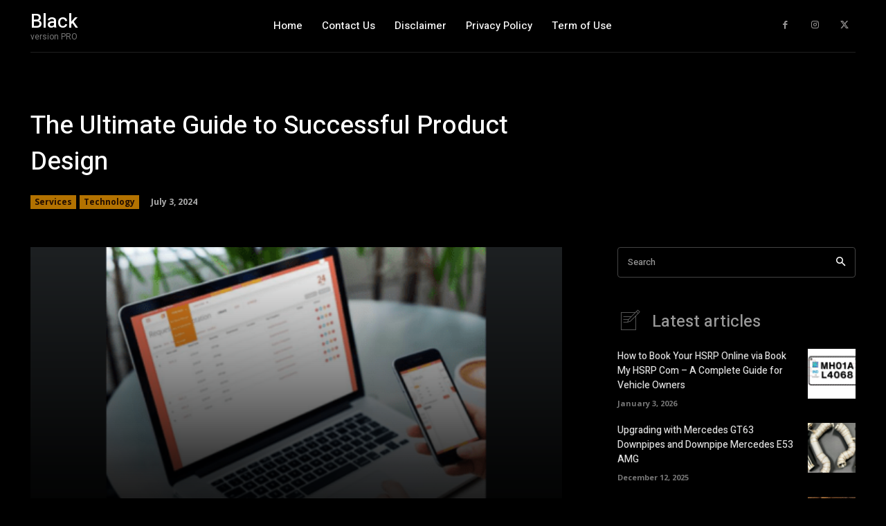

--- FILE ---
content_type: text/html; charset=UTF-8
request_url: https://boldbites.net/the-ultimate-guide-to-successful-product-design/
body_size: 70814
content:
<!doctype html >
<html dir="ltr" lang="en-US" prefix="og: https://ogp.me/ns#">
<head>
    <meta charset="UTF-8" />
    <title>The Ultimate Guide to Successful Product Design - Bold Bites</title>
    <meta name="viewport" content="width=device-width, initial-scale=1.0">
    <link rel="pingback" href="https://boldbites.net/xmlrpc.php" />
    <script type="text/javascript">
/* <![CDATA[ */
(()=>{var e={};e.g=function(){if("object"==typeof globalThis)return globalThis;try{return this||new Function("return this")()}catch(e){if("object"==typeof window)return window}}(),function({ampUrl:n,isCustomizePreview:t,isAmpDevMode:r,noampQueryVarName:o,noampQueryVarValue:s,disabledStorageKey:i,mobileUserAgents:a,regexRegex:c}){if("undefined"==typeof sessionStorage)return;const d=new RegExp(c);if(!a.some((e=>{const n=e.match(d);return!(!n||!new RegExp(n[1],n[2]).test(navigator.userAgent))||navigator.userAgent.includes(e)})))return;e.g.addEventListener("DOMContentLoaded",(()=>{const e=document.getElementById("amp-mobile-version-switcher");if(!e)return;e.hidden=!1;const n=e.querySelector("a[href]");n&&n.addEventListener("click",(()=>{sessionStorage.removeItem(i)}))}));const g=r&&["paired-browsing-non-amp","paired-browsing-amp"].includes(window.name);if(sessionStorage.getItem(i)||t||g)return;const u=new URL(location.href),m=new URL(n);m.hash=u.hash,u.searchParams.has(o)&&s===u.searchParams.get(o)?sessionStorage.setItem(i,"1"):m.href!==u.href&&(window.stop(),location.replace(m.href))}({"ampUrl":"https:\/\/boldbites.net\/the-ultimate-guide-to-successful-product-design\/?amp=1","noampQueryVarName":"noamp","noampQueryVarValue":"mobile","disabledStorageKey":"amp_mobile_redirect_disabled","mobileUserAgents":["Mobile","Android","Silk\/","Kindle","BlackBerry","Opera Mini","Opera Mobi"],"regexRegex":"^\\\/((?:.|\\n)+)\\\/([i]*)$","isCustomizePreview":false,"isAmpDevMode":false})})();
/* ]]> */
</script>

		<!-- All in One SEO 4.9.2 - aioseo.com -->
	<meta name="description" content="Learn how to create innovative products that stand out in the market with this comprehensive guide to product design from Future Factory, India&#039;s top product design agency. In today&#039;s fast-paced and competitive market, product design plays a crucial role in the success of any business. From ideation to execution, the design process is a key" />
	<meta name="robots" content="max-image-preview:large" />
	<meta name="author" content="Admin"/>
	<meta name="google-site-verification" content="kN-RGPvYDwPeCTUFp-kzKFKqBHhNd2EPL0yJIxh1_1E" />
	<link rel="canonical" href="https://boldbites.net/the-ultimate-guide-to-successful-product-design/" />
	<meta name="generator" content="All in One SEO (AIOSEO) 4.9.2" />

		<meta name="ba5bd2d0ccc8ade3a73fc556f133d9b7359acca1" content="ba5bd2d0ccc8ade3a73fc556f133d9b7359acca1" />
		<meta property="og:locale" content="en_US" />
		<meta property="og:site_name" content="Bold Bites - Bold Bites, a blog dedicated to exploring the world of food and culinary arts. Here, we dive deep into the latest food trends, culinary techniques, and innovative recipes to help you become a better cook and food enthusiast." />
		<meta property="og:type" content="article" />
		<meta property="og:title" content="The Ultimate Guide to Successful Product Design - Bold Bites" />
		<meta property="og:description" content="Learn how to create innovative products that stand out in the market with this comprehensive guide to product design from Future Factory, India&#039;s top product design agency. In today&#039;s fast-paced and competitive market, product design plays a crucial role in the success of any business. From ideation to execution, the design process is a key" />
		<meta property="og:url" content="https://boldbites.net/the-ultimate-guide-to-successful-product-design/" />
		<meta property="article:published_time" content="2024-07-03T14:14:27+00:00" />
		<meta property="article:modified_time" content="2024-07-03T14:14:28+00:00" />
		<meta name="twitter:card" content="summary_large_image" />
		<meta name="twitter:title" content="The Ultimate Guide to Successful Product Design - Bold Bites" />
		<meta name="twitter:description" content="Learn how to create innovative products that stand out in the market with this comprehensive guide to product design from Future Factory, India&#039;s top product design agency. In today&#039;s fast-paced and competitive market, product design plays a crucial role in the success of any business. From ideation to execution, the design process is a key" />
		<script type="application/ld+json" class="aioseo-schema">
			{"@context":"https:\/\/schema.org","@graph":[{"@type":"BlogPosting","@id":"https:\/\/boldbites.net\/the-ultimate-guide-to-successful-product-design\/#blogposting","name":"The Ultimate Guide to Successful Product Design - Bold Bites","headline":"The Ultimate Guide to Successful Product Design","author":{"@id":"https:\/\/boldbites.net\/author\/adminboldbites-net\/#author"},"publisher":{"@id":"https:\/\/boldbites.net\/#person"},"image":{"@type":"ImageObject","url":"https:\/\/boldbites.net\/wp-content\/uploads\/2024\/07\/Product-Design.png","width":520,"height":292,"caption":"Product Design"},"datePublished":"2024-07-03T14:14:27+00:00","dateModified":"2024-07-03T14:14:28+00:00","inLanguage":"en-US","mainEntityOfPage":{"@id":"https:\/\/boldbites.net\/the-ultimate-guide-to-successful-product-design\/#webpage"},"isPartOf":{"@id":"https:\/\/boldbites.net\/the-ultimate-guide-to-successful-product-design\/#webpage"},"articleSection":"Services, Technology, Product Design"},{"@type":"BreadcrumbList","@id":"https:\/\/boldbites.net\/the-ultimate-guide-to-successful-product-design\/#breadcrumblist","itemListElement":[{"@type":"ListItem","@id":"https:\/\/boldbites.net#listItem","position":1,"name":"Home","item":"https:\/\/boldbites.net","nextItem":{"@type":"ListItem","@id":"https:\/\/boldbites.net\/category\/technology\/#listItem","name":"Technology"}},{"@type":"ListItem","@id":"https:\/\/boldbites.net\/category\/technology\/#listItem","position":2,"name":"Technology","item":"https:\/\/boldbites.net\/category\/technology\/","nextItem":{"@type":"ListItem","@id":"https:\/\/boldbites.net\/the-ultimate-guide-to-successful-product-design\/#listItem","name":"The Ultimate Guide to Successful Product Design"},"previousItem":{"@type":"ListItem","@id":"https:\/\/boldbites.net#listItem","name":"Home"}},{"@type":"ListItem","@id":"https:\/\/boldbites.net\/the-ultimate-guide-to-successful-product-design\/#listItem","position":3,"name":"The Ultimate Guide to Successful Product Design","previousItem":{"@type":"ListItem","@id":"https:\/\/boldbites.net\/category\/technology\/#listItem","name":"Technology"}}]},{"@type":"Person","@id":"https:\/\/boldbites.net\/#person","name":"Admin","image":{"@type":"ImageObject","@id":"https:\/\/boldbites.net\/the-ultimate-guide-to-successful-product-design\/#personImage","url":"https:\/\/secure.gravatar.com\/avatar\/7246a26c66519384d99cd4ad89b025b3143d82bf4d56ab6b5913976fd281cc1b?s=96&d=mm&r=g","width":96,"height":96,"caption":"Admin"}},{"@type":"Person","@id":"https:\/\/boldbites.net\/author\/adminboldbites-net\/#author","url":"https:\/\/boldbites.net\/author\/adminboldbites-net\/","name":"Admin","image":{"@type":"ImageObject","@id":"https:\/\/boldbites.net\/the-ultimate-guide-to-successful-product-design\/#authorImage","url":"https:\/\/secure.gravatar.com\/avatar\/7246a26c66519384d99cd4ad89b025b3143d82bf4d56ab6b5913976fd281cc1b?s=96&d=mm&r=g","width":96,"height":96,"caption":"Admin"}},{"@type":"WebPage","@id":"https:\/\/boldbites.net\/the-ultimate-guide-to-successful-product-design\/#webpage","url":"https:\/\/boldbites.net\/the-ultimate-guide-to-successful-product-design\/","name":"The Ultimate Guide to Successful Product Design - Bold Bites","description":"Learn how to create innovative products that stand out in the market with this comprehensive guide to product design from Future Factory, India's top product design agency. In today's fast-paced and competitive market, product design plays a crucial role in the success of any business. From ideation to execution, the design process is a key","inLanguage":"en-US","isPartOf":{"@id":"https:\/\/boldbites.net\/#website"},"breadcrumb":{"@id":"https:\/\/boldbites.net\/the-ultimate-guide-to-successful-product-design\/#breadcrumblist"},"author":{"@id":"https:\/\/boldbites.net\/author\/adminboldbites-net\/#author"},"creator":{"@id":"https:\/\/boldbites.net\/author\/adminboldbites-net\/#author"},"image":{"@type":"ImageObject","url":"https:\/\/boldbites.net\/wp-content\/uploads\/2024\/07\/Product-Design.png","@id":"https:\/\/boldbites.net\/the-ultimate-guide-to-successful-product-design\/#mainImage","width":520,"height":292,"caption":"Product Design"},"primaryImageOfPage":{"@id":"https:\/\/boldbites.net\/the-ultimate-guide-to-successful-product-design\/#mainImage"},"datePublished":"2024-07-03T14:14:27+00:00","dateModified":"2024-07-03T14:14:28+00:00"},{"@type":"WebSite","@id":"https:\/\/boldbites.net\/#website","url":"https:\/\/boldbites.net\/","name":"boldbites.net","description":"Bold Bites, a blog dedicated to exploring the world of food and culinary arts. Here, we dive deep into the latest food trends, culinary techniques, and innovative recipes to help you become a better cook and food enthusiast.","inLanguage":"en-US","publisher":{"@id":"https:\/\/boldbites.net\/#person"}}]}
		</script>
		<!-- All in One SEO -->

<link rel='dns-prefetch' href='//fonts.googleapis.com' />
<link rel="alternate" type="application/rss+xml" title="Bold Bites &raquo; Feed" href="https://boldbites.net/feed/" />
<link rel="alternate" type="application/rss+xml" title="Bold Bites &raquo; Comments Feed" href="https://boldbites.net/comments/feed/" />
<link rel="alternate" type="application/rss+xml" title="Bold Bites &raquo; The Ultimate Guide to Successful Product Design Comments Feed" href="https://boldbites.net/the-ultimate-guide-to-successful-product-design/feed/" />
<link rel="alternate" title="oEmbed (JSON)" type="application/json+oembed" href="https://boldbites.net/wp-json/oembed/1.0/embed?url=https%3A%2F%2Fboldbites.net%2Fthe-ultimate-guide-to-successful-product-design%2F" />
<link rel="alternate" title="oEmbed (XML)" type="text/xml+oembed" href="https://boldbites.net/wp-json/oembed/1.0/embed?url=https%3A%2F%2Fboldbites.net%2Fthe-ultimate-guide-to-successful-product-design%2F&#038;format=xml" />
<style id='wp-img-auto-sizes-contain-inline-css' type='text/css'>
img:is([sizes=auto i],[sizes^="auto," i]){contain-intrinsic-size:3000px 1500px}
/*# sourceURL=wp-img-auto-sizes-contain-inline-css */
</style>

<style id='wp-emoji-styles-inline-css' type='text/css'>

	img.wp-smiley, img.emoji {
		display: inline !important;
		border: none !important;
		box-shadow: none !important;
		height: 1em !important;
		width: 1em !important;
		margin: 0 0.07em !important;
		vertical-align: -0.1em !important;
		background: none !important;
		padding: 0 !important;
	}
/*# sourceURL=wp-emoji-styles-inline-css */
</style>
<link rel='stylesheet' id='wp-block-library-css' href='https://boldbites.net/wp-includes/css/dist/block-library/style.min.css?ver=6.9' type='text/css' media='all' />
<style id='wp-block-paragraph-inline-css' type='text/css'>
.is-small-text{font-size:.875em}.is-regular-text{font-size:1em}.is-large-text{font-size:2.25em}.is-larger-text{font-size:3em}.has-drop-cap:not(:focus):first-letter{float:left;font-size:8.4em;font-style:normal;font-weight:100;line-height:.68;margin:.05em .1em 0 0;text-transform:uppercase}body.rtl .has-drop-cap:not(:focus):first-letter{float:none;margin-left:.1em}p.has-drop-cap.has-background{overflow:hidden}:root :where(p.has-background){padding:1.25em 2.375em}:where(p.has-text-color:not(.has-link-color)) a{color:inherit}p.has-text-align-left[style*="writing-mode:vertical-lr"],p.has-text-align-right[style*="writing-mode:vertical-rl"]{rotate:180deg}
/*# sourceURL=https://boldbites.net/wp-includes/blocks/paragraph/style.min.css */
</style>
<link rel='stylesheet' id='wc-blocks-style-css' href='https://boldbites.net/wp-content/plugins/woocommerce/assets/client/blocks/wc-blocks.css?ver=wc-10.4.3' type='text/css' media='all' />
<style id='global-styles-inline-css' type='text/css'>
:root{--wp--preset--aspect-ratio--square: 1;--wp--preset--aspect-ratio--4-3: 4/3;--wp--preset--aspect-ratio--3-4: 3/4;--wp--preset--aspect-ratio--3-2: 3/2;--wp--preset--aspect-ratio--2-3: 2/3;--wp--preset--aspect-ratio--16-9: 16/9;--wp--preset--aspect-ratio--9-16: 9/16;--wp--preset--color--black: #000000;--wp--preset--color--cyan-bluish-gray: #abb8c3;--wp--preset--color--white: #ffffff;--wp--preset--color--pale-pink: #f78da7;--wp--preset--color--vivid-red: #cf2e2e;--wp--preset--color--luminous-vivid-orange: #ff6900;--wp--preset--color--luminous-vivid-amber: #fcb900;--wp--preset--color--light-green-cyan: #7bdcb5;--wp--preset--color--vivid-green-cyan: #00d084;--wp--preset--color--pale-cyan-blue: #8ed1fc;--wp--preset--color--vivid-cyan-blue: #0693e3;--wp--preset--color--vivid-purple: #9b51e0;--wp--preset--gradient--vivid-cyan-blue-to-vivid-purple: linear-gradient(135deg,rgb(6,147,227) 0%,rgb(155,81,224) 100%);--wp--preset--gradient--light-green-cyan-to-vivid-green-cyan: linear-gradient(135deg,rgb(122,220,180) 0%,rgb(0,208,130) 100%);--wp--preset--gradient--luminous-vivid-amber-to-luminous-vivid-orange: linear-gradient(135deg,rgb(252,185,0) 0%,rgb(255,105,0) 100%);--wp--preset--gradient--luminous-vivid-orange-to-vivid-red: linear-gradient(135deg,rgb(255,105,0) 0%,rgb(207,46,46) 100%);--wp--preset--gradient--very-light-gray-to-cyan-bluish-gray: linear-gradient(135deg,rgb(238,238,238) 0%,rgb(169,184,195) 100%);--wp--preset--gradient--cool-to-warm-spectrum: linear-gradient(135deg,rgb(74,234,220) 0%,rgb(151,120,209) 20%,rgb(207,42,186) 40%,rgb(238,44,130) 60%,rgb(251,105,98) 80%,rgb(254,248,76) 100%);--wp--preset--gradient--blush-light-purple: linear-gradient(135deg,rgb(255,206,236) 0%,rgb(152,150,240) 100%);--wp--preset--gradient--blush-bordeaux: linear-gradient(135deg,rgb(254,205,165) 0%,rgb(254,45,45) 50%,rgb(107,0,62) 100%);--wp--preset--gradient--luminous-dusk: linear-gradient(135deg,rgb(255,203,112) 0%,rgb(199,81,192) 50%,rgb(65,88,208) 100%);--wp--preset--gradient--pale-ocean: linear-gradient(135deg,rgb(255,245,203) 0%,rgb(182,227,212) 50%,rgb(51,167,181) 100%);--wp--preset--gradient--electric-grass: linear-gradient(135deg,rgb(202,248,128) 0%,rgb(113,206,126) 100%);--wp--preset--gradient--midnight: linear-gradient(135deg,rgb(2,3,129) 0%,rgb(40,116,252) 100%);--wp--preset--font-size--small: 11px;--wp--preset--font-size--medium: 20px;--wp--preset--font-size--large: 32px;--wp--preset--font-size--x-large: 42px;--wp--preset--font-size--regular: 15px;--wp--preset--font-size--larger: 50px;--wp--preset--spacing--20: 0.44rem;--wp--preset--spacing--30: 0.67rem;--wp--preset--spacing--40: 1rem;--wp--preset--spacing--50: 1.5rem;--wp--preset--spacing--60: 2.25rem;--wp--preset--spacing--70: 3.38rem;--wp--preset--spacing--80: 5.06rem;--wp--preset--shadow--natural: 6px 6px 9px rgba(0, 0, 0, 0.2);--wp--preset--shadow--deep: 12px 12px 50px rgba(0, 0, 0, 0.4);--wp--preset--shadow--sharp: 6px 6px 0px rgba(0, 0, 0, 0.2);--wp--preset--shadow--outlined: 6px 6px 0px -3px rgb(255, 255, 255), 6px 6px rgb(0, 0, 0);--wp--preset--shadow--crisp: 6px 6px 0px rgb(0, 0, 0);}:where(.is-layout-flex){gap: 0.5em;}:where(.is-layout-grid){gap: 0.5em;}body .is-layout-flex{display: flex;}.is-layout-flex{flex-wrap: wrap;align-items: center;}.is-layout-flex > :is(*, div){margin: 0;}body .is-layout-grid{display: grid;}.is-layout-grid > :is(*, div){margin: 0;}:where(.wp-block-columns.is-layout-flex){gap: 2em;}:where(.wp-block-columns.is-layout-grid){gap: 2em;}:where(.wp-block-post-template.is-layout-flex){gap: 1.25em;}:where(.wp-block-post-template.is-layout-grid){gap: 1.25em;}.has-black-color{color: var(--wp--preset--color--black) !important;}.has-cyan-bluish-gray-color{color: var(--wp--preset--color--cyan-bluish-gray) !important;}.has-white-color{color: var(--wp--preset--color--white) !important;}.has-pale-pink-color{color: var(--wp--preset--color--pale-pink) !important;}.has-vivid-red-color{color: var(--wp--preset--color--vivid-red) !important;}.has-luminous-vivid-orange-color{color: var(--wp--preset--color--luminous-vivid-orange) !important;}.has-luminous-vivid-amber-color{color: var(--wp--preset--color--luminous-vivid-amber) !important;}.has-light-green-cyan-color{color: var(--wp--preset--color--light-green-cyan) !important;}.has-vivid-green-cyan-color{color: var(--wp--preset--color--vivid-green-cyan) !important;}.has-pale-cyan-blue-color{color: var(--wp--preset--color--pale-cyan-blue) !important;}.has-vivid-cyan-blue-color{color: var(--wp--preset--color--vivid-cyan-blue) !important;}.has-vivid-purple-color{color: var(--wp--preset--color--vivid-purple) !important;}.has-black-background-color{background-color: var(--wp--preset--color--black) !important;}.has-cyan-bluish-gray-background-color{background-color: var(--wp--preset--color--cyan-bluish-gray) !important;}.has-white-background-color{background-color: var(--wp--preset--color--white) !important;}.has-pale-pink-background-color{background-color: var(--wp--preset--color--pale-pink) !important;}.has-vivid-red-background-color{background-color: var(--wp--preset--color--vivid-red) !important;}.has-luminous-vivid-orange-background-color{background-color: var(--wp--preset--color--luminous-vivid-orange) !important;}.has-luminous-vivid-amber-background-color{background-color: var(--wp--preset--color--luminous-vivid-amber) !important;}.has-light-green-cyan-background-color{background-color: var(--wp--preset--color--light-green-cyan) !important;}.has-vivid-green-cyan-background-color{background-color: var(--wp--preset--color--vivid-green-cyan) !important;}.has-pale-cyan-blue-background-color{background-color: var(--wp--preset--color--pale-cyan-blue) !important;}.has-vivid-cyan-blue-background-color{background-color: var(--wp--preset--color--vivid-cyan-blue) !important;}.has-vivid-purple-background-color{background-color: var(--wp--preset--color--vivid-purple) !important;}.has-black-border-color{border-color: var(--wp--preset--color--black) !important;}.has-cyan-bluish-gray-border-color{border-color: var(--wp--preset--color--cyan-bluish-gray) !important;}.has-white-border-color{border-color: var(--wp--preset--color--white) !important;}.has-pale-pink-border-color{border-color: var(--wp--preset--color--pale-pink) !important;}.has-vivid-red-border-color{border-color: var(--wp--preset--color--vivid-red) !important;}.has-luminous-vivid-orange-border-color{border-color: var(--wp--preset--color--luminous-vivid-orange) !important;}.has-luminous-vivid-amber-border-color{border-color: var(--wp--preset--color--luminous-vivid-amber) !important;}.has-light-green-cyan-border-color{border-color: var(--wp--preset--color--light-green-cyan) !important;}.has-vivid-green-cyan-border-color{border-color: var(--wp--preset--color--vivid-green-cyan) !important;}.has-pale-cyan-blue-border-color{border-color: var(--wp--preset--color--pale-cyan-blue) !important;}.has-vivid-cyan-blue-border-color{border-color: var(--wp--preset--color--vivid-cyan-blue) !important;}.has-vivid-purple-border-color{border-color: var(--wp--preset--color--vivid-purple) !important;}.has-vivid-cyan-blue-to-vivid-purple-gradient-background{background: var(--wp--preset--gradient--vivid-cyan-blue-to-vivid-purple) !important;}.has-light-green-cyan-to-vivid-green-cyan-gradient-background{background: var(--wp--preset--gradient--light-green-cyan-to-vivid-green-cyan) !important;}.has-luminous-vivid-amber-to-luminous-vivid-orange-gradient-background{background: var(--wp--preset--gradient--luminous-vivid-amber-to-luminous-vivid-orange) !important;}.has-luminous-vivid-orange-to-vivid-red-gradient-background{background: var(--wp--preset--gradient--luminous-vivid-orange-to-vivid-red) !important;}.has-very-light-gray-to-cyan-bluish-gray-gradient-background{background: var(--wp--preset--gradient--very-light-gray-to-cyan-bluish-gray) !important;}.has-cool-to-warm-spectrum-gradient-background{background: var(--wp--preset--gradient--cool-to-warm-spectrum) !important;}.has-blush-light-purple-gradient-background{background: var(--wp--preset--gradient--blush-light-purple) !important;}.has-blush-bordeaux-gradient-background{background: var(--wp--preset--gradient--blush-bordeaux) !important;}.has-luminous-dusk-gradient-background{background: var(--wp--preset--gradient--luminous-dusk) !important;}.has-pale-ocean-gradient-background{background: var(--wp--preset--gradient--pale-ocean) !important;}.has-electric-grass-gradient-background{background: var(--wp--preset--gradient--electric-grass) !important;}.has-midnight-gradient-background{background: var(--wp--preset--gradient--midnight) !important;}.has-small-font-size{font-size: var(--wp--preset--font-size--small) !important;}.has-medium-font-size{font-size: var(--wp--preset--font-size--medium) !important;}.has-large-font-size{font-size: var(--wp--preset--font-size--large) !important;}.has-x-large-font-size{font-size: var(--wp--preset--font-size--x-large) !important;}
/*# sourceURL=global-styles-inline-css */
</style>

<style id='classic-theme-styles-inline-css' type='text/css'>
/*! This file is auto-generated */
.wp-block-button__link{color:#fff;background-color:#32373c;border-radius:9999px;box-shadow:none;text-decoration:none;padding:calc(.667em + 2px) calc(1.333em + 2px);font-size:1.125em}.wp-block-file__button{background:#32373c;color:#fff;text-decoration:none}
/*# sourceURL=/wp-includes/css/classic-themes.min.css */
</style>
<link rel='stylesheet' id='woocommerce-layout-css' href='https://boldbites.net/wp-content/plugins/woocommerce/assets/css/woocommerce-layout.css?ver=10.4.3' type='text/css' media='all' />
<link rel='stylesheet' id='woocommerce-smallscreen-css' href='https://boldbites.net/wp-content/plugins/woocommerce/assets/css/woocommerce-smallscreen.css?ver=10.4.3' type='text/css' media='only screen and (max-width: 768px)' />
<link rel='stylesheet' id='woocommerce-general-css' href='https://boldbites.net/wp-content/plugins/woocommerce/assets/css/woocommerce.css?ver=10.4.3' type='text/css' media='all' />
<style id='woocommerce-inline-inline-css' type='text/css'>
.woocommerce form .form-row .required { visibility: visible; }
/*# sourceURL=woocommerce-inline-inline-css */
</style>
<link rel='stylesheet' id='td-plugin-multi-purpose-css' href='https://boldbites.net/wp-content/plugins/td-composer/td-multi-purpose/style.css?ver=72f925014dc5642945728092f057897e' type='text/css' media='all' />
<link crossorigin="anonymous" rel='stylesheet' id='google-fonts-style-css' href='https://fonts.googleapis.com/css?family=Open+Sans%3A400%2C600%2C700%2C500%7CRoboto%3A400%2C600%2C700%2C500%7CHeebo%3A500%2C400&#038;display=swap&#038;ver=12.6.6' type='text/css' media='all' />
<link rel='stylesheet' id='td-multipurpose-css' href='https://boldbites.net/wp-content/plugins/td-composer/assets/fonts/td-multipurpose/td-multipurpose.css?ver=72f925014dc5642945728092f057897e' type='text/css' media='all' />
<link rel='stylesheet' id='td-theme-css' href='https://boldbites.net/wp-content/themes/Newspaper/style.css?ver=12.6.6' type='text/css' media='all' />
<style id='td-theme-inline-css' type='text/css'>@media (max-width:767px){.td-header-desktop-wrap{display:none}}@media (min-width:767px){.td-header-mobile-wrap{display:none}}</style>
<link rel='stylesheet' id='td-theme-woo-css' href='https://boldbites.net/wp-content/themes/Newspaper/style-woocommerce.css?ver=12.6.6' type='text/css' media='all' />
<link rel='stylesheet' id='td-legacy-framework-front-style-css' href='https://boldbites.net/wp-content/plugins/td-composer/legacy/Newspaper/assets/css/td_legacy_main.css?ver=72f925014dc5642945728092f057897e' type='text/css' media='all' />
<link rel='stylesheet' id='td-legacy-framework-woo-style-css' href='https://boldbites.net/wp-content/plugins/td-composer/legacy/Newspaper/assets/css/td_legacy_woocommerce.css?ver=6.9' type='text/css' media='all' />
<link rel='stylesheet' id='tdb_style_cloud_templates_front-css' href='https://boldbites.net/wp-content/plugins/td-cloud-library/assets/css/tdb_main.css?ver=b379c96c54343541fd8742379a419361' type='text/css' media='all' />
<script type="text/javascript" src="https://boldbites.net/wp-includes/js/jquery/jquery.min.js?ver=3.7.1" id="jquery-core-js"></script>
<script type="text/javascript" src="https://boldbites.net/wp-includes/js/jquery/jquery-migrate.min.js?ver=3.4.1" id="jquery-migrate-js"></script>
<script type="text/javascript" src="https://boldbites.net/wp-content/plugins/woocommerce/assets/js/jquery-blockui/jquery.blockUI.min.js?ver=2.7.0-wc.10.4.3" id="wc-jquery-blockui-js" defer="defer" data-wp-strategy="defer"></script>
<script type="text/javascript" id="wc-add-to-cart-js-extra">
/* <![CDATA[ */
var wc_add_to_cart_params = {"ajax_url":"/wp-admin/admin-ajax.php","wc_ajax_url":"/?wc-ajax=%%endpoint%%","i18n_view_cart":"View cart","cart_url":"https://boldbites.net/cart/","is_cart":"","cart_redirect_after_add":"no"};
//# sourceURL=wc-add-to-cart-js-extra
/* ]]> */
</script>
<script type="text/javascript" src="https://boldbites.net/wp-content/plugins/woocommerce/assets/js/frontend/add-to-cart.min.js?ver=10.4.3" id="wc-add-to-cart-js" defer="defer" data-wp-strategy="defer"></script>
<script type="text/javascript" src="https://boldbites.net/wp-content/plugins/woocommerce/assets/js/js-cookie/js.cookie.min.js?ver=2.1.4-wc.10.4.3" id="wc-js-cookie-js" defer="defer" data-wp-strategy="defer"></script>
<script type="text/javascript" id="woocommerce-js-extra">
/* <![CDATA[ */
var woocommerce_params = {"ajax_url":"/wp-admin/admin-ajax.php","wc_ajax_url":"/?wc-ajax=%%endpoint%%","i18n_password_show":"Show password","i18n_password_hide":"Hide password"};
//# sourceURL=woocommerce-js-extra
/* ]]> */
</script>
<script type="text/javascript" src="https://boldbites.net/wp-content/plugins/woocommerce/assets/js/frontend/woocommerce.min.js?ver=10.4.3" id="woocommerce-js" defer="defer" data-wp-strategy="defer"></script>
<link rel="https://api.w.org/" href="https://boldbites.net/wp-json/" /><link rel="alternate" title="JSON" type="application/json" href="https://boldbites.net/wp-json/wp/v2/posts/1154" /><link rel="EditURI" type="application/rsd+xml" title="RSD" href="https://boldbites.net/xmlrpc.php?rsd" />
<meta name="generator" content="WordPress 6.9" />
<meta name="generator" content="WooCommerce 10.4.3" />
<link rel='shortlink' href='https://boldbites.net/?p=1154' />
<link rel="alternate" type="text/html" media="only screen and (max-width: 640px)" href="https://boldbites.net/the-ultimate-guide-to-successful-product-design/?amp=1">    <script>
        window.tdb_global_vars = {"wpRestUrl":"https:\/\/boldbites.net\/wp-json\/","permalinkStructure":"\/%postname%\/"};
        window.tdb_p_autoload_vars = {"isAjax":false,"isAdminBarShowing":false,"autoloadScrollPercent":50,"postAutoloadStatus":"off","origPostEditUrl":null};
    </script>
    
    <style id="tdb-global-colors">:root{--accent-color:#fff}</style>

    
		<noscript><style>.woocommerce-product-gallery{ opacity: 1 !important; }</style></noscript>
	<link rel="amphtml" href="https://boldbites.net/the-ultimate-guide-to-successful-product-design/?amp=1"><style>#amp-mobile-version-switcher{left:0;position:absolute;width:100%;z-index:100}#amp-mobile-version-switcher>a{background-color:#444;border:0;color:#eaeaea;display:block;font-family:-apple-system,BlinkMacSystemFont,Segoe UI,Roboto,Oxygen-Sans,Ubuntu,Cantarell,Helvetica Neue,sans-serif;font-size:16px;font-weight:600;padding:15px 0;text-align:center;-webkit-text-decoration:none;text-decoration:none}#amp-mobile-version-switcher>a:active,#amp-mobile-version-switcher>a:focus,#amp-mobile-version-switcher>a:hover{-webkit-text-decoration:underline;text-decoration:underline}</style>
<!-- JS generated by theme -->

<script type="text/javascript" id="td-generated-header-js">
    
    

	    var tdBlocksArray = []; //here we store all the items for the current page

	    // td_block class - each ajax block uses a object of this class for requests
	    function tdBlock() {
		    this.id = '';
		    this.block_type = 1; //block type id (1-234 etc)
		    this.atts = '';
		    this.td_column_number = '';
		    this.td_current_page = 1; //
		    this.post_count = 0; //from wp
		    this.found_posts = 0; //from wp
		    this.max_num_pages = 0; //from wp
		    this.td_filter_value = ''; //current live filter value
		    this.is_ajax_running = false;
		    this.td_user_action = ''; // load more or infinite loader (used by the animation)
		    this.header_color = '';
		    this.ajax_pagination_infinite_stop = ''; //show load more at page x
	    }

        // td_js_generator - mini detector
        ( function () {
            var htmlTag = document.getElementsByTagName("html")[0];

	        if ( navigator.userAgent.indexOf("MSIE 10.0") > -1 ) {
                htmlTag.className += ' ie10';
            }

            if ( !!navigator.userAgent.match(/Trident.*rv\:11\./) ) {
                htmlTag.className += ' ie11';
            }

	        if ( navigator.userAgent.indexOf("Edge") > -1 ) {
                htmlTag.className += ' ieEdge';
            }

            if ( /(iPad|iPhone|iPod)/g.test(navigator.userAgent) ) {
                htmlTag.className += ' td-md-is-ios';
            }

            var user_agent = navigator.userAgent.toLowerCase();
            if ( user_agent.indexOf("android") > -1 ) {
                htmlTag.className += ' td-md-is-android';
            }

            if ( -1 !== navigator.userAgent.indexOf('Mac OS X')  ) {
                htmlTag.className += ' td-md-is-os-x';
            }

            if ( /chrom(e|ium)/.test(navigator.userAgent.toLowerCase()) ) {
               htmlTag.className += ' td-md-is-chrome';
            }

            if ( -1 !== navigator.userAgent.indexOf('Firefox') ) {
                htmlTag.className += ' td-md-is-firefox';
            }

            if ( -1 !== navigator.userAgent.indexOf('Safari') && -1 === navigator.userAgent.indexOf('Chrome') ) {
                htmlTag.className += ' td-md-is-safari';
            }

            if( -1 !== navigator.userAgent.indexOf('IEMobile') ){
                htmlTag.className += ' td-md-is-iemobile';
            }

        })();

        var tdLocalCache = {};

        ( function () {
            "use strict";

            tdLocalCache = {
                data: {},
                remove: function (resource_id) {
                    delete tdLocalCache.data[resource_id];
                },
                exist: function (resource_id) {
                    return tdLocalCache.data.hasOwnProperty(resource_id) && tdLocalCache.data[resource_id] !== null;
                },
                get: function (resource_id) {
                    return tdLocalCache.data[resource_id];
                },
                set: function (resource_id, cachedData) {
                    tdLocalCache.remove(resource_id);
                    tdLocalCache.data[resource_id] = cachedData;
                }
            };
        })();

    
    
var td_viewport_interval_list=[{"limitBottom":767,"sidebarWidth":228},{"limitBottom":1018,"sidebarWidth":300},{"limitBottom":1140,"sidebarWidth":324}];
var td_animation_stack_effect="type0";
var tds_animation_stack=true;
var td_animation_stack_specific_selectors=".entry-thumb, img, .td-lazy-img";
var td_animation_stack_general_selectors=".td-animation-stack img, .td-animation-stack .entry-thumb, .post img, .td-animation-stack .td-lazy-img";
var tdc_is_installed="yes";
var td_ajax_url="https:\/\/boldbites.net\/wp-admin\/admin-ajax.php?td_theme_name=Newspaper&v=12.6.6";
var td_get_template_directory_uri="https:\/\/boldbites.net\/wp-content\/plugins\/td-composer\/legacy\/common";
var tds_snap_menu="";
var tds_logo_on_sticky="";
var tds_header_style="";
var td_please_wait="Please wait...";
var td_email_user_pass_incorrect="User or password incorrect!";
var td_email_user_incorrect="Email or username incorrect!";
var td_email_incorrect="Email incorrect!";
var td_user_incorrect="Username incorrect!";
var td_email_user_empty="Email or username empty!";
var td_pass_empty="Pass empty!";
var td_pass_pattern_incorrect="Invalid Pass Pattern!";
var td_retype_pass_incorrect="Retyped Pass incorrect!";
var tds_more_articles_on_post_enable="";
var tds_more_articles_on_post_time_to_wait="";
var tds_more_articles_on_post_pages_distance_from_top=0;
var tds_captcha="";
var tds_theme_color_site_wide="#ffa301";
var tds_smart_sidebar="";
var tdThemeName="Newspaper";
var tdThemeNameWl="Newspaper";
var td_magnific_popup_translation_tPrev="Previous (Left arrow key)";
var td_magnific_popup_translation_tNext="Next (Right arrow key)";
var td_magnific_popup_translation_tCounter="%curr% of %total%";
var td_magnific_popup_translation_ajax_tError="The content from %url% could not be loaded.";
var td_magnific_popup_translation_image_tError="The image #%curr% could not be loaded.";
var tdBlockNonce="6af7ba8f70";
var tdMobileMenu="enabled";
var tdMobileSearch="enabled";
var tdDateNamesI18n={"month_names":["January","February","March","April","May","June","July","August","September","October","November","December"],"month_names_short":["Jan","Feb","Mar","Apr","May","Jun","Jul","Aug","Sep","Oct","Nov","Dec"],"day_names":["Sunday","Monday","Tuesday","Wednesday","Thursday","Friday","Saturday"],"day_names_short":["Sun","Mon","Tue","Wed","Thu","Fri","Sat"]};
var tdb_modal_confirm="Save";
var tdb_modal_cancel="Cancel";
var tdb_modal_confirm_alt="Yes";
var tdb_modal_cancel_alt="No";
var td_deploy_mode="deploy";
var td_ad_background_click_link="";
var td_ad_background_click_target="";
</script>


<!-- Header style compiled by theme -->

<style>body{background-color:#000000}:root{--td_theme_color:#ffa301;--td_slider_text:rgba(255,163,1,0.7);--td_container_transparent:transparent}</style>

<link rel="icon" href="https://boldbites.net/wp-content/uploads/2023/05/Layers-icon-100x100.png" sizes="32x32" />
<link rel="icon" href="https://boldbites.net/wp-content/uploads/2023/05/Layers-icon.png" sizes="192x192" />
<link rel="apple-touch-icon" href="https://boldbites.net/wp-content/uploads/2023/05/Layers-icon.png" />
<meta name="msapplication-TileImage" content="https://boldbites.net/wp-content/uploads/2023/05/Layers-icon.png" />

<!-- Button style compiled by theme -->

<style>.tdm-btn-style1{background-color:#ffa301}.tdm-btn-style2:before{border-color:#ffa301}.tdm-btn-style2{color:#ffa301}.tdm-btn-style3{-webkit-box-shadow:0 2px 16px #ffa301;-moz-box-shadow:0 2px 16px #ffa301;box-shadow:0 2px 16px #ffa301}.tdm-btn-style3:hover{-webkit-box-shadow:0 4px 26px #ffa301;-moz-box-shadow:0 4px 26px #ffa301;box-shadow:0 4px 26px #ffa301}</style>

	<style id="tdw-css-placeholder"></style></head>

<body class="wp-singular post-template-default single single-post postid-1154 single-format-standard wp-theme-Newspaper theme-Newspaper woocommerce-no-js the-ultimate-guide-to-successful-product-design global-block-template-1 td-black-pro tdb_template_80 tdb-template  tdc-header-template  tdc-footer-template td-animation-stack-type0 td-full-layout" itemscope="itemscope" itemtype="https://schema.org/WebPage">

    <div class="td-scroll-up" data-style="style1"><i class="td-icon-menu-up"></i></div>
    <div class="td-menu-background" style="visibility:hidden"></div>
<div id="td-mobile-nav" style="visibility:hidden">
    <div class="td-mobile-container">
        <!-- mobile menu top section -->
        <div class="td-menu-socials-wrap">
            <!-- socials -->
            <div class="td-menu-socials">
                            </div>
            <!-- close button -->
            <div class="td-mobile-close">
                <span><i class="td-icon-close-mobile"></i></span>
            </div>
        </div>

        <!-- login section -->
        
        <!-- menu section -->
        <div class="td-mobile-content">
            <div class="menu-home-container"><ul id="menu-home-1" class="td-mobile-main-menu"><li class="menu-item menu-item-type-custom menu-item-object-custom menu-item-home menu-item-first menu-item-51"><a href="https://boldbites.net/">Home</a></li>
<li class="menu-item menu-item-type-post_type menu-item-object-page menu-item-52"><a href="https://boldbites.net/contact-us/">Contact Us</a></li>
<li class="menu-item menu-item-type-post_type menu-item-object-page menu-item-53"><a href="https://boldbites.net/disclaimer/">Disclaimer</a></li>
<li class="menu-item menu-item-type-post_type menu-item-object-page menu-item-54"><a href="https://boldbites.net/privacy-policy/">Privacy Policy</a></li>
<li class="menu-item menu-item-type-post_type menu-item-object-page menu-item-55"><a href="https://boldbites.net/term-of-use/">Term of Use</a></li>
</ul></div>        </div>
    </div>

    <!-- register/login section -->
    </div><div class="td-search-background" style="visibility:hidden"></div>
<div class="td-search-wrap-mob" style="visibility:hidden">
	<div class="td-drop-down-search">
		<form method="get" class="td-search-form" action="https://boldbites.net/">
			<!-- close button -->
			<div class="td-search-close">
				<span><i class="td-icon-close-mobile"></i></span>
			</div>
			<div role="search" class="td-search-input">
				<span>Search</span>
				<input id="td-header-search-mob" type="text" value="" name="s" autocomplete="off" />
			</div>
		</form>
		<div id="td-aj-search-mob" class="td-ajax-search-flex"></div>
	</div>
</div>
    <div id="td-outer-wrap" class="td-theme-wrap">

                    <div class="td-header-template-wrap" style="position: relative">
                                <div class="td-header-mobile-wrap ">
                    <div id="tdi_1" class="tdc-zone"><div class="tdc_zone tdi_2  wpb_row td-pb-row"  >
<style scoped>.tdi_2{min-height:0}@media (max-width:767px){.tdi_2{margin-bottom:55px!important;padding-top:5px!important;padding-bottom:5px!important}}</style><div id="tdi_3" class="tdc-row"><div class="vc_row tdi_4  wpb_row td-pb-row" >
<style scoped>.tdi_4,.tdi_4 .tdc-columns{min-height:0}.tdi_4,.tdi_4 .tdc-columns{display:block}.tdi_4 .tdc-columns{width:100%}.tdi_4:before,.tdi_4:after{display:table}</style><div class="vc_column tdi_6  wpb_column vc_column_container tdc-column td-pb-span3">
<style scoped>.tdi_6{vertical-align:baseline}.tdi_6>.wpb_wrapper,.tdi_6>.wpb_wrapper>.tdc-elements{display:block}.tdi_6>.wpb_wrapper>.tdc-elements{width:100%}.tdi_6>.wpb_wrapper>.vc_row_inner{width:auto}.tdi_6>.wpb_wrapper{width:auto;height:auto}@media (max-width:767px){.tdi_6{vertical-align:middle}}@media (max-width:767px){.tdi_6{width:22%!important;display:inline-block!important}}</style><div class="wpb_wrapper" ><div class="td_block_wrap tdb_header_logo tdi_7 td-pb-border-top td_block_template_1 tdb-header-align"  data-td-block-uid="tdi_7" >
<style>.tdb-header-align{vertical-align:middle}.tdb_header_logo{margin-bottom:0;clear:none}.tdb_header_logo .tdb-logo-a,.tdb_header_logo h1{display:flex;pointer-events:auto;align-items:flex-start}.tdb_header_logo h1{margin:0;line-height:0}.tdb_header_logo .tdb-logo-img-wrap img{display:block}.tdb_header_logo .tdb-logo-svg-wrap+.tdb-logo-img-wrap{display:none}.tdb_header_logo .tdb-logo-svg-wrap svg{width:50px;display:block;transition:fill .3s ease}.tdb_header_logo .tdb-logo-text-wrap{display:flex}.tdb_header_logo .tdb-logo-text-title,.tdb_header_logo .tdb-logo-text-tagline{-webkit-transition:all 0.2s ease;transition:all 0.2s ease}.tdb_header_logo .tdb-logo-text-title{background-size:cover;background-position:center center;font-size:75px;font-family:serif;line-height:1.1;color:#222;white-space:nowrap}.tdb_header_logo .tdb-logo-text-tagline{margin-top:2px;font-size:12px;font-family:serif;letter-spacing:1.8px;line-height:1;color:#767676}.tdb_header_logo .tdb-logo-icon{position:relative;font-size:46px;color:#000}.tdb_header_logo .tdb-logo-icon-svg{line-height:0}.tdb_header_logo .tdb-logo-icon-svg svg{width:46px;height:auto}.tdb_header_logo .tdb-logo-icon-svg svg,.tdb_header_logo .tdb-logo-icon-svg svg *{fill:#000}.tdi_7 .tdb-logo-a,.tdi_7 h1{flex-direction:row;align-items:center;justify-content:flex-start}.tdi_7 .tdb-logo-svg-wrap{display:block}.tdi_7 .tdb-logo-svg-wrap+.tdb-logo-img-wrap{display:none}.tdi_7 .tdb-logo-img-wrap{display:block}.tdi_7 .tdb-logo-text-tagline{margin-top:0px;margin-left:0;display:block;color:#777777;font-family:Heebo!important;letter-spacing:0px!important;}.tdi_7 .tdb-logo-text-title{display:block;color:#ffffff;font-family:Heebo!important;font-weight:500!important;}.tdi_7 .tdb-logo-text-wrap{flex-direction:column;align-items:flex-start}.tdi_7 .tdb-logo-icon{top:0px;display:block}@media (max-width:767px){.tdb_header_logo .tdb-logo-text-title{font-size:36px}}@media (max-width:767px){.tdb_header_logo .tdb-logo-text-tagline{font-size:11px}}@media (max-width:767px){.tdi_7 .tdb-logo-text-title{font-size:24px!important;}.tdi_7 .tdb-logo-text-tagline{font-size:10px!important;}}</style><div class="tdb-block-inner td-fix-index"><a class="tdb-logo-a" href="https://boldbites.net/"><span class="tdb-logo-text-wrap"><span class="tdb-logo-text-title">Black</span><span class="tdb-logo-text-tagline">version PRO</span></span></a></div></div> <!-- ./block --></div></div><div class="vc_column tdi_9  wpb_column vc_column_container tdc-column td-pb-span9">
<style scoped>.tdi_9{vertical-align:baseline}.tdi_9>.wpb_wrapper,.tdi_9>.wpb_wrapper>.tdc-elements{display:block}.tdi_9>.wpb_wrapper>.tdc-elements{width:100%}.tdi_9>.wpb_wrapper>.vc_row_inner{width:auto}.tdi_9>.wpb_wrapper{width:auto;height:auto}@media (max-width:767px){.tdi_9{vertical-align:middle}}@media (max-width:767px){.tdi_9{padding-left:14px!important;width:78%!important;display:inline-block!important}}</style><div class="wpb_wrapper" ><div class="td_block_wrap tdb_mobile_horiz_menu tdi_10 tdb-horiz-menu-singleline td-pb-border-top td_block_template_1 tdb-header-align"  data-td-block-uid="tdi_10"  style=" z-index: 999;">
<style>.tdb_mobile_horiz_menu{margin-bottom:0;clear:none}.tdb_mobile_horiz_menu.tdb-horiz-menu-singleline{width:100%}.tdb_mobile_horiz_menu.tdb-horiz-menu-singleline .tdb-horiz-menu{display:block;width:100%;overflow-x:auto;overflow-y:hidden;font-size:0;white-space:nowrap}.tdb_mobile_horiz_menu.tdb-horiz-menu-singleline .tdb-horiz-menu>li{position:static;display:inline-block;float:none}.tdb_mobile_horiz_menu.tdb-horiz-menu-singleline .tdb-horiz-menu ul{left:0;width:100%;z-index:-1}.tdb-horiz-menu{display:table;margin:0}.tdb-horiz-menu,.tdb-horiz-menu ul{list-style-type:none}.tdb-horiz-menu ul,.tdb-horiz-menu li{line-height:1}.tdb-horiz-menu li{margin:0;font-family:var(--td_default_google_font_1,'Open Sans','Open Sans Regular',sans-serif)}.tdb-horiz-menu li.current-menu-item>a,.tdb-horiz-menu li.current-menu-ancestor>a,.tdb-horiz-menu li.current-category-ancestor>a,.tdb-horiz-menu li.current-page-ancestor>a,.tdb-horiz-menu li:hover>a,.tdb-horiz-menu li.tdb-hover>a{color:var(--td_theme_color,#4db2ec)}.tdb-horiz-menu li.current-menu-item>a .tdb-sub-menu-icon-svg,.tdb-horiz-menu li.current-menu-ancestor>a .tdb-sub-menu-icon-svg,.tdb-horiz-menu li.current-category-ancestor>a .tdb-sub-menu-icon-svg,.tdb-horiz-menu li.current-page-ancestor>a .tdb-sub-menu-icon-svg,.tdb-horiz-menu li:hover>a .tdb-sub-menu-icon-svg,.tdb-horiz-menu li.tdb-hover>a .tdb-sub-menu-icon-svg,.tdb-horiz-menu li.current-menu-item>a .tdb-sub-menu-icon-svg *,.tdb-horiz-menu li.current-menu-ancestor>a .tdb-sub-menu-icon-svg *,.tdb-horiz-menu li.current-category-ancestor>a .tdb-sub-menu-icon-svg *,.tdb-horiz-menu li.current-page-ancestor>a .tdb-sub-menu-icon-svg *,.tdb-horiz-menu li:hover>a .tdb-sub-menu-icon-svg *,.tdb-horiz-menu li.tdb-hover>a .tdb-sub-menu-icon-svg *{fill:var(--td_theme_color,#4db2ec)}.tdb-horiz-menu>li{position:relative;float:left;font-size:0}.tdb-horiz-menu>li:hover ul{visibility:visible;opacity:1}.tdb-horiz-menu>li>a{display:inline-block;padding:0 9px;font-weight:700;font-size:13px;line-height:41px;vertical-align:middle;-webkit-backface-visibility:hidden;color:#000}.tdb-horiz-menu>li>a>.tdb-menu-item-text{display:inline-block}.tdb-horiz-menu>li>a .tdb-sub-menu-icon{margin:0 0 0 6px}.tdb-horiz-menu>li>a .tdb-sub-menu-icon-svg svg{position:relative;top:-1px;width:13px}.tdb-horiz-menu>li .tdb-menu-sep{position:relative}.tdb-horiz-menu>li:last-child .tdb-menu-sep{display:none}.tdb-horiz-menu .tdb-sub-menu-icon-svg,.tdb-horiz-menu .tdb-menu-sep-svg{line-height:0}.tdb-horiz-menu .tdb-sub-menu-icon-svg svg,.tdb-horiz-menu .tdb-menu-sep-svg svg{height:auto}.tdb-horiz-menu .tdb-sub-menu-icon-svg svg,.tdb-horiz-menu .tdb-menu-sep-svg svg,.tdb-horiz-menu .tdb-sub-menu-icon-svg svg *,.tdb-horiz-menu .tdb-menu-sep-svg svg *{fill:#000}.tdb-horiz-menu .tdb-sub-menu-icon{vertical-align:middle;position:relative;top:0;padding-left:0}.tdb-horiz-menu .tdb-menu-sep{vertical-align:middle;font-size:12px}.tdb-horiz-menu .tdb-menu-sep-svg svg{width:12px}.tdb-horiz-menu ul{position:absolute;top:auto;left:-7px;padding:8px 0;background-color:#fff;visibility:hidden;opacity:0}.tdb-horiz-menu ul li>a{white-space:nowrap;display:block;padding:5px 18px;font-size:11px;line-height:18px;color:#111}.tdb-horiz-menu ul li>a .tdb-sub-menu-icon{float:right;font-size:7px;line-height:20px}.tdb-horiz-menu ul li>a .tdb-sub-menu-icon-svg svg{width:7px}.tdc-dragged .tdb-horiz-menu ul{visibility:hidden!important;opacity:0!important;-webkit-transition:all 0.3s ease;transition:all 0.3s ease}.tdi_10{display:inline-block}.tdi_10 .tdb-horiz-menu>li .tdb-menu-sep{top:0px}.tdi_10 .tdb-horiz-menu>li>a .tdb-sub-menu-icon{top:0px}.tdi_10 .tdb-horiz-menu>li>a{color:#ffffff}.tdi_10 .tdb-horiz-menu>li>a .tdb-sub-menu-icon-svg svg,.tdi_10 .tdb-horiz-menu>li>a .tdb-sub-menu-icon-svg svg *{fill:#ffffff}.tdi_10 .tdb-horiz-menu>li.current-menu-item>a,.tdi_10 .tdb-horiz-menu>li.current-menu-ancestor>a,.tdi_10 .tdb-horiz-menu>li.current-category-ancestor>a,.tdi_10 .tdb-horiz-menu>li.current-page-ancestor>a,.tdi_10 .tdb-horiz-menu>li:hover>a{color:#ffa301}.tdi_10 .tdb-horiz-menu>li.current-menu-item>a .tdb-sub-menu-icon-svg svg,.tdi_10 .tdb-horiz-menu>li.current-menu-item>a .tdb-sub-menu-icon-svg svg *,.tdi_10 .tdb-horiz-menu>li.current-menu-ancestor>a .tdb-sub-menu-icon-svg svg,.tdi_10 .tdb-horiz-menu>li.current-menu-ancestor>a .tdb-sub-menu-icon-svg svg *,.tdi_10 .tdb-horiz-menu>li.current-category-ancestor>a .tdb-sub-menu-icon-svg svg,.tdi_10 .tdb-horiz-menu>li.current-category-ancestor>a .tdb-sub-menu-icon-svg svg *,.tdi_10 .tdb-horiz-menu>li.current-page-ancestor>a .tdb-sub-menu-icon-svg svg,.tdi_10 .tdb-horiz-menu>li.current-page-ancestor>a .tdb-sub-menu-icon-svg svg *,.tdi_10 .tdb-horiz-menu>li:hover>a .tdb-sub-menu-icon-svg svg,.tdi_10 .tdb-horiz-menu>li:hover>a .tdb-sub-menu-icon-svg svg *{fill:#ffa301}.tdi_10 .tdb-horiz-menu ul{background-color:#000000;box-shadow:1px 1px 4px 0px rgba(0,0,0,0.15)}.tdi_10 .tdb-horiz-menu ul li>a{color:#ffffff}.tdi_10 .tdb-horiz-menu ul li.current-menu-item>a,.tdi_10 .tdb-horiz-menu ul li.current-menu-ancestor>a,.tdi_10 .tdb-horiz-menu ul li.current-category-ancestor>a,.tdi_10 .tdb-horiz-menu ul li.current-page-ancestor>a,.tdi_10 .tdb-horiz-menu ul li:hover>a{color:#ffa301}@media (max-width:767px){.tdi_10 .tdb-horiz-menu>li{margin-right:24px}.tdi_10 .tdb-horiz-menu>li:last-child{margin-right:0}.tdi_10 .tdb-horiz-menu>li>a{padding:0px;font-size:14px!important;line-height:4!important}.tdi_10 .tdb-horiz-menu ul{box-shadow:none}.tdi_10 .tdb-horiz-menu ul li>a{font-family:Heebo!important;font-size:13px!important;font-weight:500!important}}</style><div id=tdi_10 class="td_block_inner td-fix-index"><div class="menu-home-container"><ul id="menu-home-2" class="tdb-horiz-menu"><li class="menu-item menu-item-type-custom menu-item-object-custom menu-item-home menu-item-51"><a href="https://boldbites.net/"><div class="tdb-menu-item-text">Home</div></a></li>
<li class="menu-item menu-item-type-post_type menu-item-object-page menu-item-52"><a href="https://boldbites.net/contact-us/"><div class="tdb-menu-item-text">Contact Us</div></a></li>
<li class="menu-item menu-item-type-post_type menu-item-object-page menu-item-53"><a href="https://boldbites.net/disclaimer/"><div class="tdb-menu-item-text">Disclaimer</div></a></li>
<li class="menu-item menu-item-type-post_type menu-item-object-page menu-item-54"><a href="https://boldbites.net/privacy-policy/"><div class="tdb-menu-item-text">Privacy Policy</div></a></li>
<li class="menu-item menu-item-type-post_type menu-item-object-page menu-item-55"><a href="https://boldbites.net/term-of-use/"><div class="tdb-menu-item-text">Term of Use</div></a></li>
</ul></div></div></div></div></div></div></div><div id="tdi_11" class="tdc-row stretch_row_1200 td-stretch-content"><div class="vc_row tdi_12  wpb_row td-pb-row" >
<style scoped>.tdi_12,.tdi_12 .tdc-columns{min-height:0}.tdi_12,.tdi_12 .tdc-columns{display:block}.tdi_12 .tdc-columns{width:100%}.tdi_12:before,.tdi_12:after{display:table}</style><div class="vc_column tdi_14  wpb_column vc_column_container tdc-column td-pb-span12">
<style scoped>.tdi_14{vertical-align:baseline}.tdi_14>.wpb_wrapper,.tdi_14>.wpb_wrapper>.tdc-elements{display:block}.tdi_14>.wpb_wrapper>.tdc-elements{width:100%}.tdi_14>.wpb_wrapper>.vc_row_inner{width:auto}.tdi_14>.wpb_wrapper{width:auto;height:auto}</style><div class="wpb_wrapper" ><div class="wpb_wrapper td_block_separator td_block_wrap vc_separator tdi_16  td_separator_solid td_separator_center"><span style="border-color:rgba(255,252,252,0.12);border-width:1px;width:100%;"></span>
<style scoped>.td_block_separator{width:100%;align-items:center;margin-bottom:38px;padding-bottom:10px}.td_block_separator span{position:relative;display:block;margin:0 auto;width:100%;height:1px;border-top:1px solid #EBEBEB}.td_separator_align_left span{margin-left:0}.td_separator_align_right span{margin-right:0}.td_separator_dashed span{border-top-style:dashed}.td_separator_dotted span{border-top-style:dotted}.td_separator_double span{height:3px;border-bottom:1px solid #EBEBEB}.td_separator_shadow>span{position:relative;height:20px;overflow:hidden;border:0;color:#EBEBEB}.td_separator_shadow>span>span{position:absolute;top:-30px;left:0;right:0;margin:0 auto;height:13px;width:98%;border-radius:100%}html :where([style*='border-width']){border-style:none}.tdi_16{margin-bottom:0px!important}</style></div></div></div></div></div></div></div>                </div>
                
                <div class="td-header-desktop-wrap ">
                    <div id="tdi_17" class="tdc-zone"><div class="tdc_zone tdi_18  wpb_row td-pb-row"  >
<style scoped>.tdi_18{min-height:0}.td-header-desktop-wrap{position:relative}.tdi_18{margin-bottom:70px!important}@media (min-width:1019px) and (max-width:1140px){.tdi_18{margin-bottom:50px!important}}@media (min-width:768px) and (max-width:1018px){.tdi_18{margin-bottom:40px!important}}</style><div id="tdi_19" class="tdc-row stretch_row_1200 td-stretch-content"><div class="vc_row tdi_20  wpb_row td-pb-row tdc-row-content-vert-center" >
<style scoped>.tdi_20,.tdi_20 .tdc-columns{min-height:0}.tdi_20,.tdi_20 .tdc-columns{display:block}.tdi_20 .tdc-columns{width:100%}.tdi_20:before,.tdi_20:after{display:table}@media (min-width:768px){.tdi_20{margin-left:-10px;margin-right:-10px}.tdi_20 .tdc-row-video-background-error,.tdi_20>.vc_column,.tdi_20>.tdc-columns>.vc_column{padding-left:10px;padding-right:10px}}@media (min-width:767px){.tdi_20.tdc-row-content-vert-center,.tdi_20.tdc-row-content-vert-center .tdc-columns{display:flex;align-items:center;flex:1}.tdi_20.tdc-row-content-vert-bottom,.tdi_20.tdc-row-content-vert-bottom .tdc-columns{display:flex;align-items:flex-end;flex:1}.tdi_20.tdc-row-content-vert-center .td_block_wrap{vertical-align:middle}.tdi_20.tdc-row-content-vert-bottom .td_block_wrap{vertical-align:bottom}}@media (min-width:768px) and (max-width:1018px){.tdi_20{padding-right:10px!important;padding-left:10px!important}}</style><div class="vc_column tdi_22  wpb_column vc_column_container tdc-column td-pb-span3">
<style scoped>.tdi_22{vertical-align:baseline}.tdi_22>.wpb_wrapper,.tdi_22>.wpb_wrapper>.tdc-elements{display:block}.tdi_22>.wpb_wrapper>.tdc-elements{width:100%}.tdi_22>.wpb_wrapper>.vc_row_inner{width:auto}.tdi_22>.wpb_wrapper{width:auto;height:auto}.tdi_22{width:20%!important}</style><div class="wpb_wrapper" ><div class="td_block_wrap tdb_header_logo tdi_23 td-pb-border-top td_block_template_1 tdb-header-align"  data-td-block-uid="tdi_23" >
<style>.tdi_23 .tdb-logo-a,.tdi_23 h1{flex-direction:row;align-items:center;justify-content:flex-start}.tdi_23 .tdb-logo-svg-wrap{display:block}.tdi_23 .tdb-logo-svg-wrap+.tdb-logo-img-wrap{display:none}.tdi_23 .tdb-logo-img-wrap{display:block}.tdi_23 .tdb-logo-text-tagline{margin-top:0px;margin-left:0;display:block;color:#777777;font-family:Heebo!important;letter-spacing:0px!important;}.tdi_23 .tdb-logo-text-title{display:block;color:#ffffff;font-family:Heebo!important;font-size:28px!important;font-weight:500!important;}.tdi_23 .tdb-logo-text-wrap{flex-direction:column;align-items:flex-start}.tdi_23 .tdb-logo-icon{top:0px;display:block}@media (min-width:1019px) and (max-width:1140px){.tdi_23 .tdb-logo-text-title{font-size:26px!important;}.tdi_23 .tdb-logo-text-tagline{font-size:12px!important;}}@media (min-width:768px) and (max-width:1018px){.tdi_23 .tdb-logo-text-title{font-size:26px!important;}.tdi_23 .tdb-logo-text-tagline{font-size:12px!important;}}</style><div class="tdb-block-inner td-fix-index"><a class="tdb-logo-a" href="https://boldbites.net/"><span class="tdb-logo-text-wrap"><span class="tdb-logo-text-title">Black</span><span class="tdb-logo-text-tagline">version PRO</span></span></a></div></div> <!-- ./block --></div></div><div class="vc_column tdi_25  wpb_column vc_column_container tdc-column td-pb-span6">
<style scoped>.tdi_25{vertical-align:baseline}.tdi_25>.wpb_wrapper,.tdi_25>.wpb_wrapper>.tdc-elements{display:block}.tdi_25>.wpb_wrapper>.tdc-elements{width:100%}.tdi_25>.wpb_wrapper>.vc_row_inner{width:auto}.tdi_25>.wpb_wrapper{width:auto;height:auto}.tdi_25{width:60%!important}</style><div class="wpb_wrapper" ><div class="td_block_wrap tdb_header_menu tdi_26 tds_menu_active1 tds_menu_sub_active1 tdb-menu-items-in-more td-pb-border-top td_block_template_1 tdb-header-align"  data-td-block-uid="tdi_26"  style=" z-index: 999;">
<style>.tdb_header_menu .tdb-menu-items-pulldown{-webkit-transition:opacity 0.5s;transition:opacity 0.5s;opacity:1}.tdb_header_menu .tdb-menu-items-pulldown.tdb-menu-items-pulldown-inactive{white-space:nowrap;opacity:0}.tdb_header_menu .tdb-menu-items-pulldown.tdb-menu-items-pulldown-inactive .tdb-menu{white-space:nowrap}.tdb_header_menu .tdb-menu-items-pulldown.tdb-menu-items-pulldown-inactive .tdb-menu>li{float:none;display:inline-block}.tdb_header_menu .tdb-menu-items-dropdown{position:relative;display:inline-block;vertical-align:middle;font-family:var(--td_default_google_font_1,'Open Sans','Open Sans Regular',sans-serif)}.tdb_header_menu .tdb-menu-items-dropdown:hover .td-pulldown-filter-list{display:block}.tdb_header_menu .tdb-menu-items-dropdown:hover .td-subcat-more:after{width:100%}.tdb_header_menu .tdb-menu-items-dropdown .tdb-menu-sep{position:relative;vertical-align:middle;font-size:14px}.tdb_header_menu .tdb-menu-items-dropdown .tdb-menu-more-icon-svg,.tdb_header_menu .tdb-menu-items-dropdown .tdb-menu-sep-svg{line-height:0}.tdb_header_menu .tdb-menu-items-dropdown .tdb-menu-more-icon-svg svg,.tdb_header_menu .tdb-menu-items-dropdown .tdb-menu-sep-svg svg{width:14px;height:auto}.tdb_header_menu .tdb-menu-items-dropdown .tdb-menu-more-icon-svg{vertical-align:middle}.tdb_header_menu .tdb-menu-items-empty+.tdb-menu-items-dropdown .tdb-menu-sep{display:none}.tdb_header_menu .td-subcat-more{position:relative;display:inline-block;padding:0 14px;font-size:14px;line-height:48px;vertical-align:middle;-webkit-backface-visibility:hidden;color:#000;cursor:pointer}.tdb_header_menu .td-subcat-more>.tdb-menu-item-text{font-weight:700;text-transform:uppercase;font-family:var(--td_default_google_font_1,'Open Sans','Open Sans Regular',sans-serif);float:left}.tdb_header_menu .td-subcat-more:after{content:'';position:absolute;bottom:0;left:0;right:0;margin:0 auto;width:0;height:3px;background-color:var(--td_theme_color,#4db2ec);-webkit-transform:translate3d(0,0,0);transform:translate3d(0,0,0);-webkit-transition:width 0.2s ease;transition:width 0.2s ease}.tdb_header_menu .td-subcat-more .tdb-menu-more-subicon{margin:0 0 0 7px}.tdb_header_menu .td-subcat-more .tdb-menu-more-subicon-svg{line-height:0}.tdb_header_menu .td-subcat-more .tdb-menu-more-subicon-svg svg{width:14px;height:auto}.tdb_header_menu .td-subcat-more .tdb-menu-more-subicon-svg svg,.tdb_header_menu .td-subcat-more .tdb-menu-more-subicon-svg svg *{fill:#000}.tdb_header_menu .td-pulldown-filter-list,.tdb_header_menu .td-pulldown-filter-list .sub-menu{position:absolute;width:170px!important;background-color:#fff;display:none;z-index:99}.tdb_header_menu .td-pulldown-filter-list{list-style-type:none;top:100%;left:-15px;margin:0;padding:15px 0;text-align:left}.tdb_header_menu .td-pulldown-filter-list .sub-menu{top:0;right:100%;left:auto;margin-top:-15px}.tdb_header_menu .td-pulldown-filter-list li{margin:0}.tdb_header_menu .td-pulldown-filter-list li a{position:relative;display:block;padding:7px 30px;font-size:12px;line-height:20px;color:#111}.tdb_header_menu .td-pulldown-filter-list li:hover>a{color:var(--td_theme_color,#4db2ec)}.tdb_header_menu .td-pulldown-filter-list li:hover>.sub-menu{display:block!important}.tdb_header_menu .td-pulldown-filter-list li .tdb-menu-sep{display:none}.tdb_header_menu .td-pulldown-filter-list li:not(.tdb-normal-menu)>a>.tdb-sub-menu-icon,.tdb_header_menu .td-pulldown-filter-list li:not(.tdb-normal-menu) .sub-menu{display:none!important}.tdb_header_menu{margin-bottom:0;z-index:999;clear:none}.tdb_header_menu .tdb-main-sub-icon-fake,.tdb_header_menu .tdb-sub-icon-fake{display:none}.rtl .tdb_header_menu .tdb-menu{display:flex}.tdb_header_menu .tdb-menu{display:inline-block;vertical-align:middle;margin:0}.tdb_header_menu .tdb-menu .tdb-mega-menu-inactive,.tdb_header_menu .tdb-menu .tdb-menu-item-inactive{pointer-events:none}.tdb_header_menu .tdb-menu .tdb-mega-menu-inactive>ul,.tdb_header_menu .tdb-menu .tdb-menu-item-inactive>ul{visibility:hidden;opacity:0}.tdb_header_menu .tdb-menu .sub-menu{font-size:14px;position:absolute;top:-999em;background-color:#fff;z-index:99}.tdb_header_menu .tdb-menu .sub-menu>li{list-style-type:none;margin:0;font-family:var(--td_default_google_font_1,'Open Sans','Open Sans Regular',sans-serif)}.tdb_header_menu .tdb-menu>li{float:left;list-style-type:none;margin:0}.tdb_header_menu .tdb-menu>li>a{position:relative;display:inline-block;padding:0 14px;font-weight:700;font-size:14px;line-height:48px;vertical-align:middle;text-transform:uppercase;-webkit-backface-visibility:hidden;color:#000;font-family:var(--td_default_google_font_1,'Open Sans','Open Sans Regular',sans-serif)}.tdb_header_menu .tdb-menu>li>a:after{content:'';position:absolute;bottom:0;left:0;right:0;margin:0 auto;width:0;height:3px;background-color:var(--td_theme_color,#4db2ec);-webkit-transform:translate3d(0,0,0);transform:translate3d(0,0,0);-webkit-transition:width 0.2s ease;transition:width 0.2s ease}.tdb_header_menu .tdb-menu>li>a>.tdb-menu-item-text{display:inline-block}.tdb_header_menu .tdb-menu>li>a .tdb-menu-item-text,.tdb_header_menu .tdb-menu>li>a span{vertical-align:middle;float:left}.tdb_header_menu .tdb-menu>li>a .tdb-sub-menu-icon{margin:0 0 0 7px}.tdb_header_menu .tdb-menu>li>a .tdb-sub-menu-icon-svg{float:none;line-height:0}.tdb_header_menu .tdb-menu>li>a .tdb-sub-menu-icon-svg svg{width:14px;height:auto}.tdb_header_menu .tdb-menu>li>a .tdb-sub-menu-icon-svg svg,.tdb_header_menu .tdb-menu>li>a .tdb-sub-menu-icon-svg svg *{fill:#000}.tdb_header_menu .tdb-menu>li.current-menu-item>a:after,.tdb_header_menu .tdb-menu>li.current-menu-ancestor>a:after,.tdb_header_menu .tdb-menu>li.current-category-ancestor>a:after,.tdb_header_menu .tdb-menu>li.current-page-ancestor>a:after,.tdb_header_menu .tdb-menu>li:hover>a:after,.tdb_header_menu .tdb-menu>li.tdb-hover>a:after{width:100%}.tdb_header_menu .tdb-menu>li:hover>ul,.tdb_header_menu .tdb-menu>li.tdb-hover>ul{top:auto;display:block!important}.tdb_header_menu .tdb-menu>li.td-normal-menu>ul.sub-menu{top:auto;left:0;z-index:99}.tdb_header_menu .tdb-menu>li .tdb-menu-sep{position:relative;vertical-align:middle;font-size:14px}.tdb_header_menu .tdb-menu>li .tdb-menu-sep-svg{line-height:0}.tdb_header_menu .tdb-menu>li .tdb-menu-sep-svg svg{width:14px;height:auto}.tdb_header_menu .tdb-menu>li:last-child .tdb-menu-sep{display:none}.tdb_header_menu .tdb-menu-item-text{word-wrap:break-word}.tdb_header_menu .tdb-menu-item-text,.tdb_header_menu .tdb-sub-menu-icon,.tdb_header_menu .tdb-menu-more-subicon{vertical-align:middle}.tdb_header_menu .tdb-sub-menu-icon,.tdb_header_menu .tdb-menu-more-subicon{position:relative;top:0;padding-left:0}.tdb_header_menu .tdb-normal-menu{position:relative}.tdb_header_menu .tdb-normal-menu ul{left:0;padding:15px 0;text-align:left}.tdb_header_menu .tdb-normal-menu ul ul{margin-top:-15px}.tdb_header_menu .tdb-normal-menu ul .tdb-menu-item{position:relative;list-style-type:none}.tdb_header_menu .tdb-normal-menu ul .tdb-menu-item>a{position:relative;display:block;padding:7px 30px;font-size:12px;line-height:20px;color:#111}.tdb_header_menu .tdb-normal-menu ul .tdb-menu-item>a .tdb-sub-menu-icon,.tdb_header_menu .td-pulldown-filter-list .tdb-menu-item>a .tdb-sub-menu-icon{position:absolute;top:50%;-webkit-transform:translateY(-50%);transform:translateY(-50%);right:0;padding-right:inherit;font-size:7px;line-height:20px}.tdb_header_menu .tdb-normal-menu ul .tdb-menu-item>a .tdb-sub-menu-icon-svg,.tdb_header_menu .td-pulldown-filter-list .tdb-menu-item>a .tdb-sub-menu-icon-svg{line-height:0}.tdb_header_menu .tdb-normal-menu ul .tdb-menu-item>a .tdb-sub-menu-icon-svg svg,.tdb_header_menu .td-pulldown-filter-list .tdb-menu-item>a .tdb-sub-menu-icon-svg svg{width:7px;height:auto}.tdb_header_menu .tdb-normal-menu ul .tdb-menu-item>a .tdb-sub-menu-icon-svg svg,.tdb_header_menu .tdb-normal-menu ul .tdb-menu-item>a .tdb-sub-menu-icon-svg svg *,.tdb_header_menu .td-pulldown-filter-list .tdb-menu-item>a .tdb-sub-menu-icon svg,.tdb_header_menu .td-pulldown-filter-list .tdb-menu-item>a .tdb-sub-menu-icon svg *{fill:#000}.tdb_header_menu .tdb-normal-menu ul .tdb-menu-item:hover>ul,.tdb_header_menu .tdb-normal-menu ul .tdb-menu-item.tdb-hover>ul{top:0;display:block!important}.tdb_header_menu .tdb-normal-menu ul .tdb-menu-item.current-menu-item>a,.tdb_header_menu .tdb-normal-menu ul .tdb-menu-item.current-menu-ancestor>a,.tdb_header_menu .tdb-normal-menu ul .tdb-menu-item.current-category-ancestor>a,.tdb_header_menu .tdb-normal-menu ul .tdb-menu-item.current-page-ancestor>a,.tdb_header_menu .tdb-normal-menu ul .tdb-menu-item.tdb-hover>a,.tdb_header_menu .tdb-normal-menu ul .tdb-menu-item:hover>a{color:var(--td_theme_color,#4db2ec)}.tdb_header_menu .tdb-normal-menu>ul{left:-15px}.tdb_header_menu.tdb-menu-sub-inline .tdb-normal-menu ul,.tdb_header_menu.tdb-menu-sub-inline .td-pulldown-filter-list{width:100%!important}.tdb_header_menu.tdb-menu-sub-inline .tdb-normal-menu ul li,.tdb_header_menu.tdb-menu-sub-inline .td-pulldown-filter-list li{display:inline-block;width:auto!important}.tdb_header_menu.tdb-menu-sub-inline .tdb-normal-menu,.tdb_header_menu.tdb-menu-sub-inline .tdb-normal-menu .tdb-menu-item{position:static}.tdb_header_menu.tdb-menu-sub-inline .tdb-normal-menu ul ul{margin-top:0!important}.tdb_header_menu.tdb-menu-sub-inline .tdb-normal-menu>ul{left:0!important}.tdb_header_menu.tdb-menu-sub-inline .tdb-normal-menu .tdb-menu-item>a .tdb-sub-menu-icon{float:none;line-height:1}.tdb_header_menu.tdb-menu-sub-inline .tdb-normal-menu .tdb-menu-item:hover>ul,.tdb_header_menu.tdb-menu-sub-inline .tdb-normal-menu .tdb-menu-item.tdb-hover>ul{top:100%}.tdb_header_menu.tdb-menu-sub-inline .tdb-menu-items-dropdown{position:static}.tdb_header_menu.tdb-menu-sub-inline .td-pulldown-filter-list{left:0!important}.tdb-menu .tdb-mega-menu .sub-menu{-webkit-transition:opacity 0.3s ease;transition:opacity 0.3s ease;width:1114px!important}.tdb-menu .tdb-mega-menu .sub-menu,.tdb-menu .tdb-mega-menu .sub-menu>li{position:absolute;left:50%;-webkit-transform:translateX(-50%);transform:translateX(-50%)}.tdb-menu .tdb-mega-menu .sub-menu>li{top:0;width:100%;max-width:1114px!important;height:auto;background-color:#fff;border:1px solid #eaeaea;overflow:hidden}.tdc-dragged .tdb-block-menu ul{visibility:hidden!important;opacity:0!important;-webkit-transition:all 0.3s ease;transition:all 0.3s ease}.tdb-mm-align-screen .tdb-menu .tdb-mega-menu .sub-menu{-webkit-transform:translateX(0);transform:translateX(0)}.tdb-mm-align-parent .tdb-menu .tdb-mega-menu{position:relative}.tdb-menu .tdb-mega-menu .tdc-row:not([class*='stretch_row_']),.tdb-menu .tdb-mega-menu .tdc-row-composer:not([class*='stretch_row_']){width:auto!important;max-width:1240px}.tdb-menu .tdb-mega-menu-page>.sub-menu>li .tdb-page-tpl-edit-btns{position:absolute;top:0;left:0;display:none;flex-wrap:wrap;gap:0 4px}.tdb-menu .tdb-mega-menu-page>.sub-menu>li:hover .tdb-page-tpl-edit-btns{display:flex}.tdb-menu .tdb-mega-menu-page>.sub-menu>li .tdb-page-tpl-edit-btn{background-color:#000;padding:1px 8px 2px;font-size:11px;color:#fff;z-index:100}.tdi_26 .td_block_inner{text-align:center}.tdi_26 .tdb-menu>li{margin-right:28px}.tdi_26 .tdb-menu>li:last-child{margin-right:0}.tdi_26 .tdb-menu-items-dropdown{margin-left:28px}.tdi_26 .tdb-menu-items-empty+.tdb-menu-items-dropdown{margin-left:0}.tdi_26 .tdb-menu>li>a,.tdi_26 .td-subcat-more{padding:0px;color:#ffffff}.tdi_26 .tdb-menu>li .tdb-menu-sep,.tdi_26 .tdb-menu-items-dropdown .tdb-menu-sep{top:-1px}.tdi_26 .tdb-menu>li>a .tdb-sub-menu-icon,.tdi_26 .td-subcat-more .tdb-menu-more-subicon{font-size:12px;margin-left:7px;top:0px}.tdi_26 .td-subcat-more .tdb-menu-more-icon{top:0px}.tdi_26 .tdb-menu>li>a .tdb-sub-menu-icon-svg svg,.tdi_26 .tdb-menu>li>a .tdb-sub-menu-icon-svg svg *,.tdi_26 .td-subcat-more .tdb-menu-more-subicon-svg svg,.tdi_26 .td-subcat-more .tdb-menu-more-subicon-svg svg *,.tdi_26 .td-subcat-more .tdb-menu-more-icon-svg,.tdi_26 .td-subcat-more .tdb-menu-more-icon-svg *{fill:#ffffff}.tdi_26 .tdb-menu>li>a,.tdi_26 .td-subcat-more,.tdi_26 .td-subcat-more>.tdb-menu-item-text{font-family:Heebo!important;font-size:15px!important;line-height:5!important;font-weight:500!important;text-transform:none!important}.tdi_26 .tdb-menu>.tdb-normal-menu>ul,.tdi_26 .td-pulldown-filter-list{left:-18px}.tdi_26 .tdb-normal-menu ul ul,.tdi_26 .td-pulldown-filter-list .sub-menu{margin-top:-12px}.tdi_26 .tdb-menu .tdb-normal-menu ul,.tdi_26 .td-pulldown-filter-list,.tdi_26 .td-pulldown-filter-list .sub-menu{padding:12px 0;background-color:#000000;box-shadow:0px 2px 20px 0px rgba(255,255,255,0.08)}.tdi_26 .tdb-menu .tdb-normal-menu ul .tdb-menu-item>a,.tdi_26 .tdb-menu-items-dropdown .td-pulldown-filter-list li>a{padding:5px 20px}.tdi_26 .tdb-normal-menu ul .tdb-menu-item>a .tdb-sub-menu-icon,.tdi_26 .td-pulldown-filter-list .tdb-menu-item>a .tdb-sub-menu-icon{font-size:12px;right:0;margin-top:1px}.tdi_26 .tdb-menu .tdb-normal-menu ul .tdb-menu-item>a,.tdi_26 .tdb-menu-items-dropdown .td-pulldown-filter-list li a,.tdi_26 .tdb-menu-items-dropdown .td-pulldown-filter-list li a{color:#ffffff}.tdi_26 .tdb-menu .tdb-normal-menu ul .tdb-menu-item>a .tdb-sub-menu-icon-svg svg,.tdi_26 .tdb-menu .tdb-normal-menu ul .tdb-menu-item>a .tdb-sub-menu-icon-svg svg *,.tdi_26 .tdb-menu-items-dropdown .td-pulldown-filter-list li a .tdb-sub-menu-icon-svg svg,.tdi_26 .tdb-menu-items-dropdown .td-pulldown-filter-list li a .tdb-sub-menu-icon-svg svg *{fill:#ffffff}.tdi_26 .tdb-menu .tdb-normal-menu ul .tdb-menu-item>a,.tdi_26 .td-pulldown-filter-list li a{font-family:Heebo!important;font-size:13px!important;font-weight:500!important}.tdi_26:not(.tdb-mm-align-screen) .tdb-mega-menu .sub-menu,.tdi_26 .tdb-mega-menu .sub-menu>li{max-width:1200px!important}.tdi_26:not(.tdb-mm-align-screen) .tdb-mega-menu .sub-menu{width:100vw!important}.tdi_26 .tdb-mega-menu-page>.sub-menu>li{padding:30px}.tdi_26 .tdb-menu .tdb-mega-menu .sub-menu>li{background-color:#000000;border-width:0px;box-shadow:0px 2px 20px 0px rgba(255,255,255,0.08)}@media (max-width:1018px){.tdb_header_menu .td-pulldown-filter-list{left:auto;right:-15px}}@media (max-width:1140px){.tdb-menu .tdb-mega-menu .sub-menu>li{width:100%!important}}@media (max-width:1018px){.tdi_26 .td-pulldown-filter-list{left:auto;right:-18px}}@media (min-width:1019px) and (max-width:1140px){.tdi_26 .tdb-menu>li{margin-right:25px}.tdi_26 .tdb-menu>li:last-child{margin-right:0}.tdi_26 .tdb-menu-items-dropdown{margin-left:25px}.tdi_26 .tdb-menu-items-empty+.tdb-menu-items-dropdown{margin-left:0}.tdi_26 .tdb-menu>li>a .tdb-sub-menu-icon,.tdi_26 .td-subcat-more .tdb-menu-more-subicon{font-size:11px;margin-left:6px}.tdi_26 .tdb-menu>li>a,.tdi_26 .td-subcat-more,.tdi_26 .td-subcat-more>.tdb-menu-item-text{font-size:14px!important}.tdi_26 .tdb-menu .tdb-normal-menu ul,.tdi_26 .td-pulldown-filter-list,.tdi_26 .td-pulldown-filter-list .sub-menu{padding:10px 0}.tdi_26 .tdb-menu .tdb-normal-menu ul .tdb-menu-item>a,.tdi_26 .tdb-menu-items-dropdown .td-pulldown-filter-list li>a{padding:4px 20px}.tdi_26 .tdb-menu .tdb-normal-menu ul .tdb-menu-item>a,.tdi_26 .td-pulldown-filter-list li a{font-size:12px!important}}@media (min-width:768px) and (max-width:1018px){.tdi_26 .tdb-menu>li{margin-right:25px}.tdi_26 .tdb-menu>li:last-child{margin-right:0}.tdi_26 .tdb-menu-items-dropdown{margin-left:25px}.tdi_26 .tdb-menu-items-empty+.tdb-menu-items-dropdown{margin-left:0}.tdi_26 .tdb-menu>li>a .tdb-sub-menu-icon,.tdi_26 .td-subcat-more .tdb-menu-more-subicon{font-size:11px;margin-left:6px}.tdi_26 .tdb-menu>li>a,.tdi_26 .td-subcat-more,.tdi_26 .td-subcat-more>.tdb-menu-item-text{font-size:14px!important}.tdi_26 .tdb-menu .tdb-normal-menu ul,.tdi_26 .td-pulldown-filter-list,.tdi_26 .td-pulldown-filter-list .sub-menu{padding:10px 0}.tdi_26 .tdb-menu .tdb-normal-menu ul .tdb-menu-item>a,.tdi_26 .tdb-menu-items-dropdown .td-pulldown-filter-list li>a{padding:4px 20px}.tdi_26 .tdb-menu .tdb-normal-menu ul .tdb-menu-item>a,.tdi_26 .td-pulldown-filter-list li a{font-size:12px!important}}</style>
<style>.tdi_26 .tdb-menu>li.current-menu-item>a,.tdi_26 .tdb-menu>li.current-menu-ancestor>a,.tdi_26 .tdb-menu>li.current-category-ancestor>a,.tdi_26 .tdb-menu>li.current-page-ancestor>a,.tdi_26 .tdb-menu>li:hover>a,.tdi_26 .tdb-menu>li.tdb-hover>a,.tdi_26 .tdb-menu-items-dropdown:hover .td-subcat-more{color:#ffa301}.tdi_26 .tdb-menu>li.current-menu-item>a .tdb-sub-menu-icon-svg svg,.tdi_26 .tdb-menu>li.current-menu-item>a .tdb-sub-menu-icon-svg svg *,.tdi_26 .tdb-menu>li.current-menu-ancestor>a .tdb-sub-menu-icon-svg svg,.tdi_26 .tdb-menu>li.current-menu-ancestor>a .tdb-sub-menu-icon-svg svg *,.tdi_26 .tdb-menu>li.current-category-ancestor>a .tdb-sub-menu-icon-svg svg,.tdi_26 .tdb-menu>li.current-category-ancestor>a .tdb-sub-menu-icon-svg svg *,.tdi_26 .tdb-menu>li.current-page-ancestor>a .tdb-sub-menu-icon-svg svg *,.tdi_26 .tdb-menu>li:hover>a .tdb-sub-menu-icon-svg svg,.tdi_26 .tdb-menu>li:hover>a .tdb-sub-menu-icon-svg svg *,.tdi_26 .tdb-menu>li.tdb-hover>a .tdb-sub-menu-icon-svg svg,.tdi_26 .tdb-menu>li.tdb-hover>a .tdb-sub-menu-icon-svg svg *,.tdi_26 .tdb-menu-items-dropdown:hover .td-subcat-more .tdb-menu-more-icon-svg svg,.tdi_26 .tdb-menu-items-dropdown:hover .td-subcat-more .tdb-menu-more-icon-svg svg *{fill:#ffa301}.tdi_26 .tdb-menu>li>a:after,.tdi_26 .tdb-menu-items-dropdown .td-subcat-more:after{background-color:;bottom:0px}.tdi_26 .tdb-menu>li.current-menu-item>a:after,.tdi_26 .tdb-menu>li.current-menu-ancestor>a:after,.tdi_26 .tdb-menu>li.current-category-ancestor>a:after,.tdi_26 .tdb-menu>li.current-page-ancestor>a:after,.tdi_26 .tdb-menu>li:hover>a:after,.tdi_26 .tdb-menu>li.tdb-hover>a:after,.tdi_26 .tdb-menu-items-dropdown:hover .td-subcat-more:after{width:0px}</style>
<style>.tdi_26 .tdb-menu ul .tdb-normal-menu.current-menu-item>a,.tdi_26 .tdb-menu ul .tdb-normal-menu.current-menu-ancestor>a,.tdi_26 .tdb-menu ul .tdb-normal-menu.current-category-ancestor>a,.tdi_26 .tdb-menu ul .tdb-normal-menu.tdb-hover>a,.tdi_26 .tdb-menu ul .tdb-normal-menu:hover>a,.tdi_26 .tdb-menu-items-dropdown .td-pulldown-filter-list li:hover>a{color:#ffa301}.tdi_26 .tdb-menu ul .tdb-normal-menu.current-menu-item>a .tdb-sub-menu-icon-svg svg,.tdi_26 .tdb-menu ul .tdb-normal-menu.current-menu-item>a .tdb-sub-menu-icon-svg svg *,.tdi_26 .tdb-menu ul .tdb-normal-menu.current-menu-ancestor>a .tdb-sub-menu-icon-svg svg,.tdi_26 .tdb-menu ul .tdb-normal-menu.current-menu-ancestor>a .tdb-sub-menu-icon-svg svg *,.tdi_26 .tdb-menu ul .tdb-normal-menu.current-category-ancestor>a .tdb-sub-menu-icon-svg svg,.tdi_26 .tdb-menu ul .tdb-normal-menu.current-category-ancestor>a .tdb-sub-menu-icon-svg svg *,.tdi_26 .tdb-menu ul .tdb-normal-menu.tdb-hover>a .tdb-sub-menu-icon-svg svg,.tdi_26 .tdb-menu ul .tdb-normal-menu.tdb-hover>a .tdb-sub-menu-icon-svg svg *,.tdi_26 .tdb-menu ul .tdb-normal-menu:hover>a .tdb-sub-menu-icon-svg svg,.tdi_26 .tdb-menu ul .tdb-normal-menu:hover>a .tdb-sub-menu-icon-svg svg *,.tdi_26 .tdb-menu-items-dropdown .td-pulldown-filter-list li:hover>a .tdb-sub-menu-icon-svg svg,.tdi_26 .tdb-menu-items-dropdown .td-pulldown-filter-list li:hover>a .tdb-sub-menu-icon-svg svg *{fill:#ffa301}</style><div id=tdi_26 class="td_block_inner td-fix-index"><div class="tdb-main-sub-icon-fake"><i class="tdb-sub-menu-icon td-icon-pluss tdb-main-sub-menu-icon"></i></div><div class="tdb-sub-icon-fake"><i class="tdb-sub-menu-icon td-icon-pluss"></i></div><div class="tdb-menu-items-pulldown tdb-menu-items-pulldown-inactive"><ul id="menu-home-3" class="tdb-block-menu tdb-menu tdb-menu-items-visible"><li class="menu-item menu-item-type-custom menu-item-object-custom menu-item-home tdb-cur-menu-item menu-item-first tdb-menu-item-button tdb-menu-item tdb-normal-menu menu-item-51"><a href="https://boldbites.net/"><div class="tdb-menu-item-text">Home</div></a></li>
<li class="menu-item menu-item-type-post_type menu-item-object-page tdb-menu-item-button tdb-menu-item tdb-normal-menu menu-item-52"><a href="https://boldbites.net/contact-us/"><div class="tdb-menu-item-text">Contact Us</div></a></li>
<li class="menu-item menu-item-type-post_type menu-item-object-page tdb-menu-item-button tdb-menu-item tdb-normal-menu menu-item-53"><a href="https://boldbites.net/disclaimer/"><div class="tdb-menu-item-text">Disclaimer</div></a></li>
<li class="menu-item menu-item-type-post_type menu-item-object-page tdb-menu-item-button tdb-menu-item tdb-normal-menu menu-item-54"><a href="https://boldbites.net/privacy-policy/"><div class="tdb-menu-item-text">Privacy Policy</div></a></li>
<li class="menu-item menu-item-type-post_type menu-item-object-page tdb-menu-item-button tdb-menu-item tdb-normal-menu menu-item-55"><a href="https://boldbites.net/term-of-use/"><div class="tdb-menu-item-text">Term of Use</div></a></li>
</ul><div class="tdb-menu-items-dropdown"><div class="td-subcat-more"><span class="tdb-menu-item-text">More</span><i class="tdb-menu-more-subicon td-icon-pluss tdb-main-sub-menu-icon"></i><ul class="td-pulldown-filter-list"></ul></div></div></div></div></div></div></div><div class="vc_column tdi_30  wpb_column vc_column_container tdc-column td-pb-span3">
<style scoped>.tdi_30{vertical-align:baseline}.tdi_30>.wpb_wrapper,.tdi_30>.wpb_wrapper>.tdc-elements{display:block}.tdi_30>.wpb_wrapper>.tdc-elements{width:100%}.tdi_30>.wpb_wrapper>.vc_row_inner{width:auto}.tdi_30>.wpb_wrapper{width:auto;height:auto}.tdi_30{width:20%!important}</style><div class="wpb_wrapper" ><div class="tdm_block td_block_wrap tdm_block_socials tdi_31 tdm-content-horiz-right td-pb-border-top td_block_template_1"  data-td-block-uid="tdi_31" >
<style>.tdm_block.tdm_block_socials{margin-bottom:0}.tdm-social-wrapper{*zoom:1}.tdm-social-wrapper:before,.tdm-social-wrapper:after{display:table;content:'';line-height:0}.tdm-social-wrapper:after{clear:both}.tdm-social-item-wrap{display:inline-block}.tdm-social-item{position:relative;display:inline-block;vertical-align:middle;-webkit-transition:all 0.2s;transition:all 0.2s;text-align:center;-webkit-transform:translateZ(0);transform:translateZ(0)}.tdm-social-item i{font-size:14px;color:var(--td_theme_color,#4db2ec);-webkit-transition:all 0.2s;transition:all 0.2s}.tdm-social-text{display:none;margin-top:-1px;vertical-align:middle;font-size:13px;color:var(--td_theme_color,#4db2ec);-webkit-transition:all 0.2s;transition:all 0.2s}.tdm-social-item-wrap:hover i,.tdm-social-item-wrap:hover .tdm-social-text{color:#000}.tdm-social-item-wrap:last-child .tdm-social-text{margin-right:0!important}</style>
<style>.tdi_32 .tdm-social-item i{font-size:13px;vertical-align:middle;line-height:32.5px}.tdi_32 .tdm-social-item i.td-icon-linkedin,.tdi_32 .tdm-social-item i.td-icon-pinterest,.tdi_32 .tdm-social-item i.td-icon-blogger,.tdi_32 .tdm-social-item i.td-icon-vimeo{font-size:10.4px}.tdi_32 .tdm-social-item{width:32.5px;height:32.5px;margin:5px 10px 5px 0}.tdi_32 .tdm-social-item-wrap:last-child .tdm-social-item{margin-right:0!important}.tdi_32 .tdm-social-item i,.tds-team-member2 .tdi_32.tds-social1 .tdm-social-item i{color:rgba(255,252,252,0.6)}.tdi_32 .tdm-social-item-wrap:hover i,.tds-team-member2 .tdi_32.tds-social1 .tdm-social-item:hover i{color:#ffffff}.tdi_32 .tdm-social-text{display:none;margin-left:2px;margin-right:18px}@media (min-width:1019px) and (max-width:1140px){.tdi_32 .tdm-social-item i{font-size:12px;vertical-align:middle;line-height:30px}.tdi_32 .tdm-social-item i.td-icon-linkedin,.tdi_32 .tdm-social-item i.td-icon-pinterest,.tdi_32 .tdm-social-item i.td-icon-blogger,.tdi_32 .tdm-social-item i.td-icon-vimeo{font-size:9.6px}.tdi_32 .tdm-social-item{width:30px;height:30px}}@media (min-width:768px) and (max-width:1018px){.tdi_32 .tdm-social-item i{font-size:12px;vertical-align:middle;line-height:30px}.tdi_32 .tdm-social-item i.td-icon-linkedin,.tdi_32 .tdm-social-item i.td-icon-pinterest,.tdi_32 .tdm-social-item i.td-icon-blogger,.tdi_32 .tdm-social-item i.td-icon-vimeo{font-size:9.6px}.tdi_32 .tdm-social-item{width:30px;height:30px;margin:2.5px 5px 2.5px 0}}</style><div class="tdm-social-wrapper tds-social1 tdi_32"><div class="tdm-social-item-wrap"><a href="#"  title="Facebook" class="tdm-social-item"><i class="td-icon-font td-icon-facebook"></i><span style="display: none">Facebook</span></a></div><div class="tdm-social-item-wrap"><a href="#"  title="Instagram" class="tdm-social-item"><i class="td-icon-font td-icon-instagram"></i><span style="display: none">Instagram</span></a></div><div class="tdm-social-item-wrap"><a href="#"  title="Twitter" class="tdm-social-item"><i class="td-icon-font td-icon-twitter"></i><span style="display: none">Twitter</span></a></div></div></div></div></div></div></div><div id="tdi_33" class="tdc-row stretch_row_1200 td-stretch-content"><div class="vc_row tdi_34  wpb_row td-pb-row" >
<style scoped>.tdi_34,.tdi_34 .tdc-columns{min-height:0}.tdi_34,.tdi_34 .tdc-columns{display:block}.tdi_34 .tdc-columns{width:100%}.tdi_34:before,.tdi_34:after{display:table}</style><div class="vc_column tdi_36  wpb_column vc_column_container tdc-column td-pb-span12">
<style scoped>.tdi_36{vertical-align:baseline}.tdi_36>.wpb_wrapper,.tdi_36>.wpb_wrapper>.tdc-elements{display:block}.tdi_36>.wpb_wrapper>.tdc-elements{width:100%}.tdi_36>.wpb_wrapper>.vc_row_inner{width:auto}.tdi_36>.wpb_wrapper{width:auto;height:auto}</style><div class="wpb_wrapper" ><div class="wpb_wrapper td_block_separator td_block_wrap vc_separator tdi_38  td_separator_solid td_separator_center"><span style="border-color:rgba(255,252,252,0.12);border-width:1px;width:100%;"></span>
<style scoped>.tdi_38{margin-bottom:0px!important}</style></div></div></div></div></div></div></div>                </div>
                            </div>
                <div id="tdb-autoload-article" data-autoload="off" data-autoload-org-post-id="1154" data-autoload-type="" data-autoload-count="5" >
    <style>
        .tdb-autoload-wrap {
            position: relative;
        }
        .tdb-autoload-wrap .tdb-loader-autoload {
            top: auto !important;
            bottom: 50px !important;
        }
        .tdb-autoload-debug {
            display: none;
            width: 1068px;
            margin-right: auto;
            margin-left: auto;
        }
        @media (min-width: 1019px) and (max-width: 1018px) {
            .tdb-autoload-debug {
                width: 740px;
            }
        }
        @media (max-width: 767px) {
            .tdb-autoload-debug {
                display: none;
                width: 100%;
                padding-left: 20px;
                padding-right: 20px;
            }
        }
    </style>

        <div class="td-main-content-wrap td-container-wrap">
            <div class="tdc-content-wrap">
                <article id="template-id-80"
                    class="post-80 tdb_templates type-tdb_templates status-publish post"                    itemscope itemtype="https://schema.org/Article"                                                                            >
	                                    <div id="tdi_39" class="tdc-zone"><div class="tdc_zone tdi_40  wpb_row td-pb-row"  >
<style scoped>.tdi_40{min-height:0}</style><div id="tdi_41" class="tdc-row stretch_row_1200 td-stretch-content"><div class="vc_row tdi_42  wpb_row td-pb-row" >
<style scoped>.tdi_42,.tdi_42 .tdc-columns{min-height:0}.tdi_42,.tdi_42 .tdc-columns{display:block}.tdi_42 .tdc-columns{width:100%}.tdi_42:before,.tdi_42:after{display:table}@media (min-width:768px){.tdi_42{margin-left:-40px;margin-right:-40px}.tdi_42 .tdc-row-video-background-error,.tdi_42>.vc_column,.tdi_42>.tdc-columns>.vc_column{padding-left:40px;padding-right:40px}}@media (min-width:1019px) and (max-width:1140px){@media (min-width:768px){.tdi_42{margin-left:-30px;margin-right:-30px}.tdi_42 .tdc-row-video-background-error,.tdi_42>.vc_column,.tdi_42>.tdc-columns>.vc_column{padding-left:30px;padding-right:30px}}}@media (min-width:768px) and (max-width:1018px){@media (min-width:768px){.tdi_42{margin-left:-15px;margin-right:-15px}.tdi_42 .tdc-row-video-background-error,.tdi_42>.vc_column,.tdi_42>.tdc-columns>.vc_column{padding-left:15px;padding-right:15px}}}.tdi_42{margin-bottom:50px!important}.tdi_42 .td_block_wrap{text-align:left}@media (min-width:1019px) and (max-width:1140px){.tdi_42{margin-bottom:40px!important}}@media (min-width:768px) and (max-width:1018px){.tdi_42{margin-bottom:30px!important}}@media (max-width:767px){.tdi_42{margin-bottom:35px!important}}</style><div class="vc_column tdi_44  wpb_column vc_column_container tdc-column td-pb-span8">
<style scoped>.tdi_44{vertical-align:baseline}.tdi_44>.wpb_wrapper,.tdi_44>.wpb_wrapper>.tdc-elements{display:block}.tdi_44>.wpb_wrapper>.tdc-elements{width:100%}.tdi_44>.wpb_wrapper>.vc_row_inner{width:auto}.tdi_44>.wpb_wrapper{width:auto;height:auto}</style><div class="wpb_wrapper" ><div class="td_block_wrap tdb_title tdi_45 tdb-single-title td-pb-border-top td_block_template_1"  data-td-block-uid="tdi_45" >
<style>.tdi_45{margin-bottom:0px!important}</style>
<style>.tdb_title{margin-bottom:19px}.tdb_title.tdb-content-horiz-center{text-align:center}.tdb_title.tdb-content-horiz-center .tdb-title-line{margin:0 auto}.tdb_title.tdb-content-horiz-right{text-align:right}.tdb_title.tdb-content-horiz-right .tdb-title-line{margin-left:auto;margin-right:0}.tdb-title-text{display:inline-block;position:relative;margin:0;word-wrap:break-word;font-size:30px;line-height:38px;font-weight:700}.tdb-first-letter{position:absolute;-webkit-user-select:none;user-select:none;pointer-events:none;text-transform:uppercase;color:rgba(0,0,0,0.08);font-size:6em;font-weight:300;top:50%;-webkit-transform:translateY(-50%);transform:translateY(-50%);left:-0.36em;z-index:-1;-webkit-text-fill-color:initial}.tdb-title-line{display:none;position:relative}.tdb-title-line:after{content:'';width:100%;position:absolute;background-color:var(--td_theme_color,#4db2ec);top:0;left:0;margin:auto}.tdb-single-title .tdb-title-text{font-size:41px;line-height:50px;font-weight:400}.tdi_45 .tdb-title-text{color:#ffffff;font-family:Heebo!important;font-size:37px!important;line-height:1.43!important;font-weight:500!important}.tdi_45 .tdb-title-line:after{height:2px;bottom:40%}.tdi_45 .tdb-title-line{height:50px}.td-theme-wrap .tdi_45{text-align:left}.tdi_45 .tdb-first-letter{left:-0.36em;right:auto}@media (min-width:1019px) and (max-width:1140px){.tdi_45 .tdb-title-text{font-size:33px!important}}@media (min-width:768px) and (max-width:1018px){.tdi_45 .tdb-title-text{font-size:32px!important}}@media (max-width:767px){.tdi_45 .tdb-title-text{font-size:28px!important;line-height:1.35!important}}</style><div class="tdb-block-inner td-fix-index"><h1 class="tdb-title-text">The Ultimate Guide to Successful Product Design</h1><div></div><div class="tdb-title-line"></div></div></div><div class="vc_row_inner tdi_48  vc_row vc_inner wpb_row td-pb-row tdc-row-content-vert-center" >
<style scoped>.tdi_48{position:relative!important;top:0;transform:none;-webkit-transform:none}.tdi_48,.tdi_48 .tdc-inner-columns{display:block}.tdi_48 .tdc-inner-columns{width:100%}@media (min-width:767px){.tdi_48.tdc-row-content-vert-center,.tdi_48.tdc-row-content-vert-center .tdc-inner-columns{display:flex;align-items:center;flex:1}.tdi_48.tdc-row-content-vert-bottom,.tdi_48.tdc-row-content-vert-bottom .tdc-inner-columns{display:flex;align-items:flex-end;flex:1}.tdi_48.tdc-row-content-vert-center .td_block_wrap{vertical-align:middle}.tdi_48.tdc-row-content-vert-bottom .td_block_wrap{vertical-align:bottom}}.tdi_48{margin-top:22px!important}.tdi_48 .td_block_wrap{text-align:left}@media (min-width:1019px) and (max-width:1140px){.tdi_48{margin-top:17px!important}}@media (min-width:768px) and (max-width:1018px){.tdi_48{margin-top:15px!important}}@media (max-width:767px){.tdi_48{margin-top:15px!important;width:100%!important}}</style><div class="vc_column_inner tdi_50  wpb_column vc_column_container tdc-inner-column td-pb-span12">
<style scoped>.tdi_50{vertical-align:baseline}.tdi_50 .vc_column-inner>.wpb_wrapper,.tdi_50 .vc_column-inner>.wpb_wrapper .tdc-elements{display:block}.tdi_50 .vc_column-inner>.wpb_wrapper .tdc-elements{width:100%}</style><div class="vc_column-inner"><div class="wpb_wrapper" ><div class="td_block_wrap tdb_single_categories tdi_51 td-pb-border-top td_block_template_1 "   data-td-block-uid="tdi_51" >
<style>.tdi_51{margin-right:12px!important;margin-bottom:0px!important}@media(min-width:1141px){.tdi_51{display:inline-block!important}}@media (min-width:1019px) and (max-width:1140px){.tdi_51{margin-right:10px!important;display:inline-block!important}}@media (min-width:768px) and (max-width:1018px){.tdi_51{margin-right:10px!important;display:inline-block!important}}@media (max-width:767px){.tdi_51{margin-right:10px!important;display:inline-block!important}}</style>
<style>.tdb_single_categories{margin:0 0 10px 0;line-height:1;font-family:var(--td_default_google_font_1,'Open Sans','Open Sans Regular',sans-serif)}.tdb_single_categories a{pointer-events:auto;font-size:10px;display:inline-block;margin:0 5px 5px 0;line-height:1;color:#fff;padding:3px 6px 4px 6px;white-space:nowrap;position:relative;vertical-align:middle}.tdb_single_categories a:hover .tdb-cat-bg{opacity:0.9}.tdb_single_categories a:hover .tdb-cat-bg:before{opacity:1}.tdb-category i:last-of-type{display:none}.tdb-cat-text{display:inline-block;vertical-align:middle;margin-right:10px}.tdb-cat-sep{font-size:14px;vertical-align:middle;position:relative}.tdb-cat-sep-svg{line-height:0}.tdb-cat-sep-svg svg{width:14px;height:auto}.tdb-cat-bg{position:absolute;background-color:#222;border:1px solid #222;width:100%;height:100%;top:0;left:0;z-index:-1}.tdb-cat-bg:before{content:'';width:100%;height:100%;left:0;top:0;position:absolute;z-index:-1;opacity:0;-webkit-transition:opacity 0.3s ease;transition:opacity 0.3s ease}.tdb-cat-style2 .tdb-cat-bg{background-color:rgba(34,34,34,0.85)}.tdi_51 .tdb-entry-category{padding:4px 6px;color:#230e00!important;font-size:12px!important;font-weight:700!important}.tdi_51 .tdb-cat-bg{border-width:1px;background-color:rgba(255,163,1,0.7)!important;border-color:rgba(255,163,1,0)!important}.tdi_51 .tdb-cat-bg:before{background-color:#ffa301}.tdi_51 .tdb-entry-category:hover .tdb-cat-bg:before{opacity:1}.tdi_51 .tdb-entry-category:hover .tdb-cat-bg{border-color:rgba(255,163,1,0)!important}.tdi_51 .tdb-cat-sep{font-size:14px}.tdi_51 .tdb-cat-text{margin-right:10px}.td-theme-wrap .tdi_51{text-align:left}@media (min-width:1019px) and (max-width:1140px){.tdi_51 .tdb-entry-category{padding:3px 6px 4px;font-size:11px!important}}@media (min-width:768px) and (max-width:1018px){.tdi_51 .tdb-entry-category{padding:3px 6px 4px;font-size:11px!important}}@media (max-width:767px){.tdi_51 .tdb-entry-category{padding:3px 6px 4px;font-size:11px!important}}</style><div class="tdb-category td-fix-index"><a class="tdb-entry-category" href="https://boldbites.net/category/services/" ><span class="tdb-cat-bg"></span>Services</a><a class="tdb-entry-category" href="https://boldbites.net/category/technology/" ><span class="tdb-cat-bg"></span>Technology</a></div></div><div class="td_block_wrap tdb_single_date tdi_52 td-pb-border-top td_block_template_1 tdb-post-meta"  data-td-block-uid="tdi_52" >
<style>.tdi_52{margin-bottom:6px!important}@media (min-width:1019px) and (max-width:1140px){.tdi_52{margin-bottom:7px!important}}@media (min-width:768px) and (max-width:1018px){.tdi_52{margin-bottom:7px!important}}@media (max-width:767px){.tdi_52{margin-bottom:7px!important}}</style>
<style>.tdb-post-meta{margin-bottom:16px;color:#444;font-family:var(--td_default_google_font_1,'Open Sans','Open Sans Regular',sans-serif);font-size:11px;font-weight:400;clear:none;vertical-align:middle;line-height:1}.tdb-post-meta span,.tdb-post-meta i,.tdb-post-meta time{vertical-align:middle}.tdb_single_date{line-height:30px}.tdb_single_date a{vertical-align:middle}.tdb_single_date .tdb-date-icon-svg{position:relative;line-height:0}.tdb_single_date svg{height:auto}.tdb_single_date svg,.tdb_single_date svg *{fill:#444}.tdi_52{display:inline-block;color:#aaaaaa;font-size:12px!important;line-height:1!important;font-weight:700!important}.tdi_52 svg{width:14px}.tdi_52 .tdb-date-icon{margin-right:5px}.tdi_52 svg,.tdi_52 svg *{fill:#aaaaaa}@media (min-width:1019px) and (max-width:1140px){.tdi_52{font-size:11px!important}}@media (min-width:768px) and (max-width:1018px){.tdi_52{font-size:11px!important}}@media (max-width:767px){.tdi_52{font-size:11px!important}}</style><div class="tdb-block-inner td-fix-index"><time class="entry-date updated td-module-date" datetime="2024-07-03T14:14:27+00:00">July 3, 2024</time></div></div> <!-- ./block --></div></div></div></div></div></div><div class="vc_column tdi_54  wpb_column vc_column_container tdc-column td-pb-span4">
<style scoped>.tdi_54{vertical-align:baseline}.tdi_54>.wpb_wrapper,.tdi_54>.wpb_wrapper>.tdc-elements{display:block}.tdi_54>.wpb_wrapper>.tdc-elements{width:100%}.tdi_54>.wpb_wrapper>.vc_row_inner{width:auto}.tdi_54>.wpb_wrapper{width:auto;height:auto}@media (max-width:767px){.tdi_54{display:none!important}}</style><div class="wpb_wrapper" ></div></div></div></div><div id="tdi_55" class="tdc-row stretch_row_1200 td-stretch-content"><div class="vc_row tdi_56  wpb_row td-pb-row" >
<style scoped>.tdi_56,.tdi_56 .tdc-columns{min-height:0}.tdi_56,.tdi_56 .tdc-columns{display:block}.tdi_56 .tdc-columns{width:100%}.tdi_56:before,.tdi_56:after{display:table}@media (min-width:768px){.tdi_56{margin-left:-40px;margin-right:-40px}.tdi_56 .tdc-row-video-background-error,.tdi_56>.vc_column,.tdi_56>.tdc-columns>.vc_column{padding-left:40px;padding-right:40px}}@media (min-width:1019px) and (max-width:1140px){@media (min-width:768px){.tdi_56{margin-left:-30px;margin-right:-30px}.tdi_56 .tdc-row-video-background-error,.tdi_56>.vc_column,.tdi_56>.tdc-columns>.vc_column{padding-left:30px;padding-right:30px}}}@media (min-width:768px) and (max-width:1018px){@media (min-width:768px){.tdi_56{margin-left:-15px;margin-right:-15px}.tdi_56 .tdc-row-video-background-error,.tdi_56>.vc_column,.tdi_56>.tdc-columns>.vc_column{padding-left:15px;padding-right:15px}}}.tdi_56{margin-bottom:80px!important}.tdi_56 .td_block_wrap{text-align:left}@media (min-width:1019px) and (max-width:1140px){.tdi_56{margin-bottom:60px!important}}@media (min-width:768px) and (max-width:1018px){.tdi_56{margin-bottom:50px!important}}@media (max-width:767px){.tdi_56{margin-bottom:55px!important}}</style><div class="vc_column tdi_58  wpb_column vc_column_container tdc-column td-pb-span8">
<style scoped>.tdi_58{vertical-align:baseline}.tdi_58>.wpb_wrapper,.tdi_58>.wpb_wrapper>.tdc-elements{display:block}.tdi_58>.wpb_wrapper>.tdc-elements{width:100%}.tdi_58>.wpb_wrapper>.vc_row_inner{width:auto}.tdi_58>.wpb_wrapper{width:auto;height:auto}@media (max-width:767px){.tdi_58{margin-bottom:55px!important}}</style><div class="wpb_wrapper" ><div class="td_block_wrap tdb_single_bg_featured_image tdi_59 tdb-content-horiz-left td-pb-border-top td_block_template_1"  data-td-block-uid="tdi_59" >
<style>.tdi_59{margin-bottom:0px!important}</style>
<style>.tdb_single_bg_featured_image{margin-bottom:26px;overflow:hidden}.tdb-featured-image-bg{background-color:#f1f1f1;background-position:center center}.tdb_single_bg_featured_image .tdb-caption-text{z-index:1;text-align:left;font-size:11px;font-style:italic;font-weight:normal;line-height:17px;color:#444;display:block}.tdb_single_bg_featured_image.tdb-content-horiz-center .tdb-caption-text{text-align:center;left:0;right:0;margin-left:auto;margin-right:auto}.tdb_single_bg_featured_image.tdb-content-horiz-right .tdb-caption-text{text-align:right;left:auto;right:0}.tdi_59 .tdb-featured-image-bg{background:url('https://boldbites.net/wp-content/uploads/2024/07/Product-Design.png');background-size:cover;background-repeat:no-repeat;background-position:center 50%;padding-bottom:450px}.tdi_59 .tdb-caption-text{margin:6px 0 0}.tdi_59:after{content:'';position:absolute;top:0;left:0;width:100%;height:100%;background:-webkit-linear-gradient(0deg,#000000,rgba(0,0,0,0.8) 30%,rgba(0,0,0,0));background:linear-gradient(0deg,#000000,rgba(0,0,0,0.8) 30%,rgba(0,0,0,0))}html:not(.td-md-is-ios):not(.td-md-is-android) body:not(.tdb-autoload-ajax) .tdi_59 .tdb-featured-image-bg{background-attachment:scroll}.tdi_59 .tdb-featured-image-bg:hover:before{opacity:0}@media (min-width:1019px) and (max-width:1140px){.tdi_59 .tdb-featured-image-bg{padding-bottom:360px}}@media (min-width:768px) and (max-width:1018px){.tdi_59 .tdb-featured-image-bg{padding-bottom:300px}}@media (max-width:767px){.tdi_59 .tdb-featured-image-bg{padding-bottom:300px}}</style><div class="tdb-featured-image-bg"></div></div><div class="td_block_wrap tdb_single_post_share tdi_60  td-pb-border-top td_block_template_1"  data-td-block-uid="tdi_60" >
<style>.tdi_60{margin-top:-47px!important;margin-bottom:53px!important;padding-right:20px!important;padding-left:20px!important}@media (min-width:1019px) and (max-width:1140px){.tdi_60{margin-bottom:43px!important;padding-right:18px!important;padding-left:18px!important}}@media (min-width:768px) and (max-width:1018px){.tdi_60{margin-bottom:33px!important;padding-right:15px!important;padding-left:15px!important}}@media (max-width:767px){.tdi_60{margin-bottom:38px!important;padding-right:18px!important;padding-left:18px!important}}</style>
<style>.tdb_single_post_share{margin-bottom:23px}.tdb-share-classic{position:relative;height:20px;margin-bottom:15px}.td-post-sharing-show-all-icons .td-social-sharing-hidden .td-social-expand-tabs{display:none}.td-post-sharing_display-vertically .td-post-sharing-visible,.td-post-sharing_display-vertically .td-social-sharing-hidden{display:flex;flex-direction:column}.tdi_60 .td-post-sharing-visible{align-items:flex-start}.tdi_60 .td-social-expand-tabs-icon,.tdi_60 .td-icon-share{color:#888888}.tdi_60 .td-social-share-text .td-social-but-text{color:#888888}.tdi_60 .td-social-handler .td-social-but-text:before{background-color:#888888}.tdi_60 .td-social-share-text,.tdi_60 .td-social-handler{background-color:#000000}.tdi_60 .td-social-share-text:after{border-color:transparent transparent transparent #000000}.tdi_60 .td-social-handler{border-color:#444444}.tdi_60 .td-social-share-text:before{border-color:transparent transparent transparent #444444}.tdi_60 .td-social-network .td-social-but-icon .td-social-copy_url-check,.tdi_60 .td-social-network .td-social-but-icon i{color:#230e00}.tdi_60 .td-social-network .td-social-but-text{color:#ffa301}.tdi_60 .td-social-network .td-social-but-text:before{background-color:#ffa301}.tdi_60 .td-ps-bg .td-social-network div,.tdi_60 .td-ps-icon-bg .td-social-network .td-social-but-icon,.tdi_60 .td-ps-dark-bg .td-social-network div{background-color:rgba(255,163,1,0.7)}.tdi_60 .td-ps-icon-arrow .td-social-but-icon:after{border-left-color:rgba(255,163,1,0.7)}.tdi_60 .td-ps-border-colored .td-social-but-text{border-color:rgba(255,163,1,0.7)}.tdi_60 .td-ps-border .td-social-sharing-button .td-social-but-icon,.tdi_60 .td-ps-border .td-social-sharing-button .td-social-but-text,.tdi_60 .td-ps-border .td-social-sharing-button .td-social-handler{border-color:rgba(255,163,1,0.7)}</style><div id="tdi_60" class="td-post-sharing tdb-block td-ps-border td-ps-border-colored td-ps-icon-bg td-ps-text-color td-post-sharing-style20 ">
		<style>.td-post-sharing-classic{position:relative;height:20px}.td-post-sharing{margin-left:-3px;margin-right:-3px;font-family:var(--td_default_google_font_1,'Open Sans','Open Sans Regular',sans-serif);z-index:2;white-space:nowrap;opacity:0}.td-post-sharing.td-social-show-all{white-space:normal}.td-js-loaded .td-post-sharing{-webkit-transition:opacity 0.3s;transition:opacity 0.3s;opacity:1}.td-post-sharing-classic+.td-post-sharing{margin-top:15px}@media (max-width:767px){.td-post-sharing-classic+.td-post-sharing{margin-top:8px}}.td-post-sharing-top{margin-bottom:30px}@media (max-width:767px){.td-post-sharing-top{margin-bottom:20px}}.td-post-sharing-bottom{border-style:solid;border-color:#ededed;border-width:1px 0;padding:21px 0;margin-bottom:42px}.td-post-sharing-bottom .td-post-sharing{margin-bottom:-7px}.td-post-sharing-visible,.td-social-sharing-hidden{display:inline-block}.td-social-sharing-hidden ul{display:none}.td-social-show-all .td-pulldown-filter-list{display:inline-block}.td-social-network,.td-social-handler{position:relative;display:inline-block;margin:0 3px 7px;height:40px;min-width:40px;font-size:11px;text-align:center;vertical-align:middle}.td-ps-notext .td-social-network .td-social-but-icon,.td-ps-notext .td-social-handler .td-social-but-icon{border-top-right-radius:2px;border-bottom-right-radius:2px}.td-social-network{color:#000;overflow:hidden}.td-social-network .td-social-but-icon{border-top-left-radius:2px;border-bottom-left-radius:2px}.td-social-network .td-social-but-text{border-top-right-radius:2px;border-bottom-right-radius:2px}.td-social-network:hover{opacity:0.8!important}.td-social-handler{color:#444;border:1px solid #e9e9e9;border-radius:2px}.td-social-handler .td-social-but-text{font-weight:700}.td-social-handler .td-social-but-text:before{background-color:#000;opacity:0.08}.td-social-share-text{margin-right:18px}.td-social-share-text:before,.td-social-share-text:after{content:'';position:absolute;top:50%;-webkit-transform:translateY(-50%);transform:translateY(-50%);left:100%;width:0;height:0;border-style:solid}.td-social-share-text:before{border-width:9px 0 9px 11px;border-color:transparent transparent transparent #e9e9e9}.td-social-share-text:after{border-width:8px 0 8px 10px;border-color:transparent transparent transparent #fff}.td-social-but-text,.td-social-but-icon{display:inline-block;position:relative}.td-social-but-icon{padding-left:13px;padding-right:13px;line-height:40px;z-index:1}.td-social-but-icon i{position:relative;top:-1px;vertical-align:middle}.td-social-but-text{margin-left:-6px;padding-left:12px;padding-right:17px;line-height:40px}.td-social-but-text:before{content:'';position:absolute;top:12px;left:0;width:1px;height:16px;background-color:#fff;opacity:0.2;z-index:1}.td-social-handler i,.td-social-facebook i,.td-social-reddit i,.td-social-linkedin i,.td-social-tumblr i,.td-social-stumbleupon i,.td-social-vk i,.td-social-viber i,.td-social-flipboard i,.td-social-koo i{font-size:14px}.td-social-telegram i{font-size:16px}.td-social-mail i,.td-social-line i,.td-social-print i{font-size:15px}.td-social-handler .td-icon-share{top:-1px;left:-1px}.td-social-twitter .td-icon-twitter{font-size:14px}.td-social-pinterest .td-icon-pinterest{font-size:13px}.td-social-whatsapp .td-icon-whatsapp,.td-social-kakao .td-icon-kakao{font-size:18px}.td-social-kakao .td-icon-kakao:before{color:#3C1B1D}.td-social-reddit .td-social-but-icon{padding-right:12px}.td-social-reddit .td-icon-reddit{left:-1px}.td-social-telegram .td-social-but-icon{padding-right:12px}.td-social-telegram .td-icon-telegram{left:-1px}.td-social-stumbleupon .td-social-but-icon{padding-right:11px}.td-social-stumbleupon .td-icon-stumbleupon{left:-2px}.td-social-digg .td-social-but-icon{padding-right:11px}.td-social-digg .td-icon-digg{left:-2px;font-size:17px}.td-social-vk .td-social-but-icon{padding-right:11px}.td-social-vk .td-icon-vk{left:-2px}.td-social-naver .td-icon-naver{left:-1px;font-size:16px}.td-social-gettr .td-icon-gettr{font-size:25px}.td-ps-notext .td-social-gettr .td-icon-gettr{left:-5px}.td-social-copy_url{position:relative}.td-social-copy_url-check{position:absolute;top:50%;left:50%;transform:translate(-50%,-50%);color:#fff;opacity:0;pointer-events:none;transition:opacity .2s ease-in-out;z-index:11}.td-social-copy_url .td-icon-copy_url{left:-1px;font-size:17px}.td-social-copy_url-disabled{pointer-events:none}.td-social-copy_url-disabled .td-icon-copy_url{opacity:0}.td-social-copy_url-copied .td-social-copy_url-check{opacity:1}@keyframes social_copy_url_loader{0%{-webkit-transform:rotate(0);transform:rotate(0)}100%{-webkit-transform:rotate(360deg);transform:rotate(360deg)}}.td-social-expand-tabs i{top:-2px;left:-1px;font-size:16px}@media (min-width:767px){.td-social-line,.td-social-viber{display:none}}.td-ps-bg .td-social-network{color:#fff}.td-ps-bg .td-social-facebook .td-social-but-icon,.td-ps-bg .td-social-facebook .td-social-but-text{background-color:#516eab}.td-ps-bg .td-social-twitter .td-social-but-icon,.td-ps-bg .td-social-twitter .td-social-but-text{background-color:#29c5f6}.td-ps-bg .td-social-pinterest .td-social-but-icon,.td-ps-bg .td-social-pinterest .td-social-but-text{background-color:#ca212a}.td-ps-bg .td-social-whatsapp .td-social-but-icon,.td-ps-bg .td-social-whatsapp .td-social-but-text{background-color:#7bbf6a}.td-ps-bg .td-social-reddit .td-social-but-icon,.td-ps-bg .td-social-reddit .td-social-but-text{background-color:#f54200}.td-ps-bg .td-social-mail .td-social-but-icon,.td-ps-bg .td-social-digg .td-social-but-icon,.td-ps-bg .td-social-copy_url .td-social-but-icon,.td-ps-bg .td-social-mail .td-social-but-text,.td-ps-bg .td-social-digg .td-social-but-text,.td-ps-bg .td-social-copy_url .td-social-but-text{background-color:#000}.td-ps-bg .td-social-print .td-social-but-icon,.td-ps-bg .td-social-print .td-social-but-text{background-color:#333}.td-ps-bg .td-social-linkedin .td-social-but-icon,.td-ps-bg .td-social-linkedin .td-social-but-text{background-color:#0266a0}.td-ps-bg .td-social-tumblr .td-social-but-icon,.td-ps-bg .td-social-tumblr .td-social-but-text{background-color:#3e5a70}.td-ps-bg .td-social-telegram .td-social-but-icon,.td-ps-bg .td-social-telegram .td-social-but-text{background-color:#179cde}.td-ps-bg .td-social-stumbleupon .td-social-but-icon,.td-ps-bg .td-social-stumbleupon .td-social-but-text{background-color:#ee4813}.td-ps-bg .td-social-vk .td-social-but-icon,.td-ps-bg .td-social-vk .td-social-but-text{background-color:#4c75a3}.td-ps-bg .td-social-line .td-social-but-icon,.td-ps-bg .td-social-line .td-social-but-text{background-color:#00b900}.td-ps-bg .td-social-viber .td-social-but-icon,.td-ps-bg .td-social-viber .td-social-but-text{background-color:#5d54a4}.td-ps-bg .td-social-naver .td-social-but-icon,.td-ps-bg .td-social-naver .td-social-but-text{background-color:#3ec729}.td-ps-bg .td-social-flipboard .td-social-but-icon,.td-ps-bg .td-social-flipboard .td-social-but-text{background-color:#f42827}.td-ps-bg .td-social-kakao .td-social-but-icon,.td-ps-bg .td-social-kakao .td-social-but-text{background-color:#f9e000}.td-ps-bg .td-social-gettr .td-social-but-icon,.td-ps-bg .td-social-gettr .td-social-but-text{background-color:#fc223b}.td-ps-bg .td-social-koo .td-social-but-icon,.td-ps-bg .td-social-koo .td-social-but-text{background-color:#facd00}.td-ps-dark-bg .td-social-network{color:#fff}.td-ps-dark-bg .td-social-network .td-social-but-icon,.td-ps-dark-bg .td-social-network .td-social-but-text{background-color:#000}.td-ps-border .td-social-network .td-social-but-icon,.td-ps-border .td-social-network .td-social-but-text{line-height:38px;border-width:1px;border-style:solid}.td-ps-border .td-social-network .td-social-but-text{border-left-width:0}.td-ps-border .td-social-network .td-social-but-text:before{background-color:#000;opacity:0.08}.td-ps-border.td-ps-padding .td-social-network .td-social-but-icon{border-right-width:0}.td-ps-border.td-ps-padding .td-social-network.td-social-expand-tabs .td-social-but-icon{border-right-width:1px}.td-ps-border-grey .td-social-but-icon,.td-ps-border-grey .td-social-but-text{border-color:#e9e9e9}.td-ps-border-colored .td-social-facebook .td-social-but-icon,.td-ps-border-colored .td-social-facebook .td-social-but-text{border-color:#516eab}.td-ps-border-colored .td-social-twitter .td-social-but-icon,div.td-ps-border-colored .td-social-twitter .td-social-but-text{border-color:#29c5f6;color:#29c5f6}.td-ps-border-colored .td-social-pinterest .td-social-but-icon,.td-ps-border-colored .td-social-pinterest .td-social-but-text{border-color:#ca212a}.td-ps-border-colored .td-social-whatsapp .td-social-but-icon,.td-ps-border-colored .td-social-whatsapp .td-social-but-text{border-color:#7bbf6a}.td-ps-border-colored .td-social-reddit .td-social-but-icon,.td-ps-border-colored .td-social-reddit .td-social-but-text{border-color:#f54200}.td-ps-border-colored .td-social-mail .td-social-but-icon,.td-ps-border-colored .td-social-digg .td-social-but-icon,.td-ps-border-colored .td-social-copy_url .td-social-but-icon,.td-ps-border-colored .td-social-mail .td-social-but-text,.td-ps-border-colored .td-social-digg .td-social-but-text,.td-ps-border-colored .td-social-copy_url .td-social-but-text{border-color:#000}.td-ps-border-colored .td-social-print .td-social-but-icon,.td-ps-border-colored .td-social-print .td-social-but-text{border-color:#333}.td-ps-border-colored .td-social-linkedin .td-social-but-icon,.td-ps-border-colored .td-social-linkedin .td-social-but-text{border-color:#0266a0}.td-ps-border-colored .td-social-tumblr .td-social-but-icon,.td-ps-border-colored .td-social-tumblr .td-social-but-text{border-color:#3e5a70}.td-ps-border-colored .td-social-telegram .td-social-but-icon,.td-ps-border-colored .td-social-telegram .td-social-but-text{border-color:#179cde}.td-ps-border-colored .td-social-stumbleupon .td-social-but-icon,.td-ps-border-colored .td-social-stumbleupon .td-social-but-text{border-color:#ee4813}.td-ps-border-colored .td-social-vk .td-social-but-icon,.td-ps-border-colored .td-social-vk .td-social-but-text{border-color:#4c75a3}.td-ps-border-colored .td-social-line .td-social-but-icon,.td-ps-border-colored .td-social-line .td-social-but-text{border-color:#00b900}.td-ps-border-colored .td-social-viber .td-social-but-icon,.td-ps-border-colored .td-social-viber .td-social-but-text{border-color:#5d54a4}.td-ps-border-colored .td-social-naver .td-social-but-icon,.td-ps-border-colored .td-social-naver .td-social-but-text{border-color:#3ec729}.td-ps-border-colored .td-social-flipboard .td-social-but-icon,.td-ps-border-colored .td-social-flipboard .td-social-but-text{border-color:#f42827}.td-ps-border-colored .td-social-kakao .td-social-but-icon,.td-ps-border-colored .td-social-kakao .td-social-but-text{border-color:#f9e000}.td-ps-border-colored .td-social-gettr .td-social-but-icon,.td-ps-border-colored .td-social-gettr .td-social-but-text{border-color:#fc223b}.td-ps-border-colored .td-social-koo .td-social-but-icon,.td-ps-border-colored .td-social-koo .td-social-but-text{border-color:#facd00}.td-ps-icon-bg .td-social-but-icon{height:100%;border-color:transparent!important}.td-ps-icon-bg .td-social-network .td-social-but-icon{color:#fff}.td-ps-icon-bg .td-social-facebook .td-social-but-icon{background-color:#516eab}.td-ps-icon-bg .td-social-twitter .td-social-but-icon{background-color:#29c5f6}.td-ps-icon-bg .td-social-pinterest .td-social-but-icon{background-color:#ca212a}.td-ps-icon-bg .td-social-whatsapp .td-social-but-icon{background-color:#7bbf6a}.td-ps-icon-bg .td-social-reddit .td-social-but-icon{background-color:#f54200}.td-ps-icon-bg .td-social-mail .td-social-but-icon,.td-ps-icon-bg .td-social-digg .td-social-but-icon,.td-ps-icon-bg .td-social-copy_url .td-social-but-icon{background-color:#000}.td-ps-icon-bg .td-social-print .td-social-but-icon{background-color:#333}.td-ps-icon-bg .td-social-linkedin .td-social-but-icon{background-color:#0266a0}.td-ps-icon-bg .td-social-tumblr .td-social-but-icon{background-color:#3e5a70}.td-ps-icon-bg .td-social-telegram .td-social-but-icon{background-color:#179cde}.td-ps-icon-bg .td-social-stumbleupon .td-social-but-icon{background-color:#ee4813}.td-ps-icon-bg .td-social-vk .td-social-but-icon{background-color:#4c75a3}.td-ps-icon-bg .td-social-line .td-social-but-icon{background-color:#00b900}.td-ps-icon-bg .td-social-viber .td-social-but-icon{background-color:#5d54a4}.td-ps-icon-bg .td-social-naver .td-social-but-icon{background-color:#3ec729}.td-ps-icon-bg .td-social-flipboard .td-social-but-icon{background-color:#f42827}.td-ps-icon-bg .td-social-kakao .td-social-but-icon{background-color:#f9e000}.td-ps-icon-bg .td-social-gettr .td-social-but-icon{background-color:#fc223b}.td-ps-icon-bg .td-social-koo .td-social-but-icon{background-color:#facd00}.td-ps-icon-bg .td-social-but-text{margin-left:-3px}.td-ps-icon-bg .td-social-network .td-social-but-text:before{display:none}.td-ps-icon-arrow .td-social-network .td-social-but-icon:after{content:'';position:absolute;top:50%;-webkit-transform:translateY(-50%);transform:translateY(-50%);left:calc(100% + 1px);width:0;height:0;border-style:solid;border-width:9px 0 9px 11px;border-color:transparent transparent transparent #000}.td-ps-icon-arrow .td-social-network .td-social-but-text{padding-left:20px}.td-ps-icon-arrow .td-social-network .td-social-but-text:before{display:none}.td-ps-icon-arrow.td-ps-padding .td-social-network .td-social-but-icon:after{left:100%}.td-ps-icon-arrow .td-social-facebook .td-social-but-icon:after{border-left-color:#516eab}.td-ps-icon-arrow .td-social-twitter .td-social-but-icon:after{border-left-color:#29c5f6}.td-ps-icon-arrow .td-social-pinterest .td-social-but-icon:after{border-left-color:#ca212a}.td-ps-icon-arrow .td-social-whatsapp .td-social-but-icon:after{border-left-color:#7bbf6a}.td-ps-icon-arrow .td-social-reddit .td-social-but-icon:after{border-left-color:#f54200}.td-ps-icon-arrow .td-social-mail .td-social-but-icon:after,.td-ps-icon-arrow .td-social-digg .td-social-but-icon:after,.td-ps-icon-arrow .td-social-copy_url .td-social-but-icon:after{border-left-color:#000}.td-ps-icon-arrow .td-social-print .td-social-but-icon:after{border-left-color:#333}.td-ps-icon-arrow .td-social-linkedin .td-social-but-icon:after{border-left-color:#0266a0}.td-ps-icon-arrow .td-social-tumblr .td-social-but-icon:after{border-left-color:#3e5a70}.td-ps-icon-arrow .td-social-telegram .td-social-but-icon:after{border-left-color:#179cde}.td-ps-icon-arrow .td-social-stumbleupon .td-social-but-icon:after{border-left-color:#ee4813}.td-ps-icon-arrow .td-social-vk .td-social-but-icon:after{border-left-color:#4c75a3}.td-ps-icon-arrow .td-social-line .td-social-but-icon:after{border-left-color:#00b900}.td-ps-icon-arrow .td-social-viber .td-social-but-icon:after{border-left-color:#5d54a4}.td-ps-icon-arrow .td-social-naver .td-social-but-icon:after{border-left-color:#3ec729}.td-ps-icon-arrow .td-social-flipboard .td-social-but-icon:after{border-left-color:#f42827}.td-ps-icon-arrow .td-social-kakao .td-social-but-icon:after{border-left-color:#f9e000}.td-ps-icon-arrow .td-social-gettr .td-social-but-icon:after{border-left-color:#fc223b}.td-ps-icon-arrow .td-social-koo .td-social-but-icon:after{border-left-color:#facd00}.td-ps-icon-arrow .td-social-expand-tabs .td-social-but-icon:after{display:none}.td-ps-icon-color .td-social-facebook .td-social-but-icon{color:#516eab}.td-ps-icon-color .td-social-pinterest .td-social-but-icon{color:#ca212a}.td-ps-icon-color .td-social-whatsapp .td-social-but-icon{color:#7bbf6a}.td-ps-icon-color .td-social-reddit .td-social-but-icon{color:#f54200}.td-ps-icon-color .td-social-mail .td-social-but-icon,.td-ps-icon-color .td-social-digg .td-social-but-icon,.td-ps-icon-color .td-social-copy_url .td-social-but-icon,.td-ps-icon-color .td-social-copy_url-check,.td-ps-icon-color .td-social-twitter .td-social-but-icon{color:#000}.td-ps-icon-color .td-social-print .td-social-but-icon{color:#333}.td-ps-icon-color .td-social-linkedin .td-social-but-icon{color:#0266a0}.td-ps-icon-color .td-social-tumblr .td-social-but-icon{color:#3e5a70}.td-ps-icon-color .td-social-telegram .td-social-but-icon{color:#179cde}.td-ps-icon-color .td-social-stumbleupon .td-social-but-icon{color:#ee4813}.td-ps-icon-color .td-social-vk .td-social-but-icon{color:#4c75a3}.td-ps-icon-color .td-social-line .td-social-but-icon{color:#00b900}.td-ps-icon-color .td-social-viber .td-social-but-icon{color:#5d54a4}.td-ps-icon-color .td-social-naver .td-social-but-icon{color:#3ec729}.td-ps-icon-color .td-social-flipboard .td-social-but-icon{color:#f42827}.td-ps-icon-color .td-social-kakao .td-social-but-icon{color:#f9e000}.td-ps-icon-color .td-social-gettr .td-social-but-icon{color:#fc223b}.td-ps-icon-color .td-social-koo .td-social-but-icon{color:#facd00}.td-ps-text-color .td-social-but-text{font-weight:700}.td-ps-text-color .td-social-facebook .td-social-but-text{color:#516eab}.td-ps-text-color .td-social-twitter .td-social-but-text{color:#29c5f6}.td-ps-text-color .td-social-pinterest .td-social-but-text{color:#ca212a}.td-ps-text-color .td-social-whatsapp .td-social-but-text{color:#7bbf6a}.td-ps-text-color .td-social-reddit .td-social-but-text{color:#f54200}.td-ps-text-color .td-social-mail .td-social-but-text,.td-ps-text-color .td-social-digg .td-social-but-text,.td-ps-text-color .td-social-copy_url .td-social-but-text{color:#000}.td-ps-text-color .td-social-print .td-social-but-text{color:#333}.td-ps-text-color .td-social-linkedin .td-social-but-text{color:#0266a0}.td-ps-text-color .td-social-tumblr .td-social-but-text{color:#3e5a70}.td-ps-text-color .td-social-telegram .td-social-but-text{color:#179cde}.td-ps-text-color .td-social-stumbleupon .td-social-but-text{color:#ee4813}.td-ps-text-color .td-social-vk .td-social-but-text{color:#4c75a3}.td-ps-text-color .td-social-line .td-social-but-text{color:#00b900}.td-ps-text-color .td-social-viber .td-social-but-text{color:#5d54a4}.td-ps-text-color .td-social-naver .td-social-but-text{color:#3ec729}.td-ps-text-color .td-social-flipboard .td-social-but-text{color:#f42827}.td-ps-text-color .td-social-kakao .td-social-but-text{color:#f9e000}.td-ps-text-color .td-social-gettr .td-social-but-text{color:#fc223b}.td-ps-text-color .td-social-koo .td-social-but-text{color:#facd00}.td-ps-text-color .td-social-expand-tabs .td-social-but-text{color:#b1b1b1}.td-ps-notext .td-social-but-icon{width:40px}.td-ps-notext .td-social-network .td-social-but-text{display:none}.td-ps-padding .td-social-network .td-social-but-icon{padding-left:17px;padding-right:17px}.td-ps-padding .td-social-handler .td-social-but-icon{width:40px}.td-ps-padding .td-social-reddit .td-social-but-icon,.td-ps-padding .td-social-telegram .td-social-but-icon{padding-right:16px}.td-ps-padding .td-social-stumbleupon .td-social-but-icon,.td-ps-padding .td-social-digg .td-social-but-icon,.td-ps-padding .td-social-expand-tabs .td-social-but-icon{padding-right:13px}.td-ps-padding .td-social-vk .td-social-but-icon{padding-right:14px}.td-ps-padding .td-social-expand-tabs .td-social-but-icon{padding-left:13px}.td-ps-rounded .td-social-network .td-social-but-icon{border-top-left-radius:100px;border-bottom-left-radius:100px}.td-ps-rounded .td-social-network .td-social-but-text{border-top-right-radius:100px;border-bottom-right-radius:100px}.td-ps-rounded.td-ps-notext .td-social-network .td-social-but-icon{border-top-right-radius:100px;border-bottom-right-radius:100px}.td-ps-rounded .td-social-expand-tabs{border-radius:100px}.td-ps-bar .td-social-network .td-social-but-icon,.td-ps-bar .td-social-network .td-social-but-text{-webkit-box-shadow:inset 0px -3px 0px 0px rgba(0,0,0,0.31);box-shadow:inset 0px -3px 0px 0px rgba(0,0,0,0.31)}.td-ps-bar .td-social-mail .td-social-but-icon,.td-ps-bar .td-social-digg .td-social-but-icon,.td-ps-bar .td-social-copy_url .td-social-but-icon,.td-ps-bar .td-social-mail .td-social-but-text,.td-ps-bar .td-social-digg .td-social-but-text,.td-ps-bar .td-social-copy_url .td-social-but-text{-webkit-box-shadow:inset 0px -3px 0px 0px rgba(255,255,255,0.28);box-shadow:inset 0px -3px 0px 0px rgba(255,255,255,0.28)}.td-ps-bar .td-social-print .td-social-but-icon,.td-ps-bar .td-social-print .td-social-but-text{-webkit-box-shadow:inset 0px -3px 0px 0px rgba(255,255,255,0.2);box-shadow:inset 0px -3px 0px 0px rgba(255,255,255,0.2)}.td-ps-big .td-social-but-icon{display:block;line-height:60px}.td-ps-big .td-social-but-icon .td-icon-share{width:auto}.td-ps-big .td-social-handler .td-social-but-text:before{display:none}.td-ps-big .td-social-share-text .td-social-but-icon{width:90px}.td-ps-big .td-social-expand-tabs .td-social-but-icon{width:60px}@media (max-width:767px){.td-ps-big .td-social-share-text{display:none}}.td-ps-big .td-social-facebook i,.td-ps-big .td-social-reddit i,.td-ps-big .td-social-mail i,.td-ps-big .td-social-linkedin i,.td-ps-big .td-social-tumblr i,.td-ps-big .td-social-stumbleupon i{margin-top:-2px}.td-ps-big .td-social-facebook i,.td-ps-big .td-social-reddit i,.td-ps-big .td-social-linkedin i,.td-ps-big .td-social-tumblr i,.td-ps-big .td-social-stumbleupon i,.td-ps-big .td-social-vk i,.td-ps-big .td-social-viber i,.td-ps-big .td-social-fliboard i,.td-ps-big .td-social-koo i,.td-ps-big .td-social-share-text i{font-size:22px}.td-ps-big .td-social-telegram i{font-size:24px}.td-ps-big .td-social-mail i,.td-ps-big .td-social-line i,.td-ps-big .td-social-print i{font-size:23px}.td-ps-big .td-social-twitter i,.td-ps-big .td-social-expand-tabs i{font-size:20px}.td-ps-big .td-social-whatsapp i,.td-ps-big .td-social-naver i,.td-ps-big .td-social-flipboard i,.td-ps-big .td-social-kakao i{font-size:26px}.td-ps-big .td-social-pinterest .td-icon-pinterest{font-size:21px}.td-ps-big .td-social-telegram .td-icon-telegram{left:1px}.td-ps-big .td-social-stumbleupon .td-icon-stumbleupon{left:-2px}.td-ps-big .td-social-digg .td-icon-digg{left:-1px;font-size:25px}.td-ps-big .td-social-vk .td-icon-vk{left:-1px}.td-ps-big .td-social-naver .td-icon-naver{left:0}.td-ps-big .td-social-gettr .td-icon-gettr{left:-1px}.td-ps-big .td-social-copy_url .td-icon-copy_url{left:0;font-size:25px}.td-ps-big .td-social-copy_url-check{font-size:18px}.td-ps-big .td-social-but-text{margin-left:0;padding-top:0;padding-left:17px}.td-ps-big.td-ps-notext .td-social-network,.td-ps-big.td-ps-notext .td-social-handler{height:60px}.td-ps-big.td-ps-notext .td-social-network{width:60px}.td-ps-big.td-ps-notext .td-social-network .td-social-but-icon{width:60px}.td-ps-big.td-ps-notext .td-social-share-text .td-social-but-icon{line-height:40px}.td-ps-big.td-ps-notext .td-social-share-text .td-social-but-text{display:block;line-height:1}.td-ps-big.td-ps-padding .td-social-network,.td-ps-big.td-ps-padding .td-social-handler{height:90px;font-size:13px}.td-ps-big.td-ps-padding .td-social-network{min-width:60px}.td-ps-big.td-ps-padding .td-social-but-icon{border-bottom-left-radius:0;border-top-right-radius:2px}.td-ps-big.td-ps-padding.td-ps-bar .td-social-but-icon{-webkit-box-shadow:none;box-shadow:none}.td-ps-big.td-ps-padding .td-social-but-text{display:block;padding-bottom:17px;line-height:1;border-top-left-radius:0;border-top-right-radius:0;border-bottom-left-radius:2px}.td-ps-big.td-ps-padding .td-social-but-text:before{display:none}.td-ps-big.td-ps-padding .td-social-expand-tabs i{line-height:90px}.td-ps-nogap{margin-left:0;margin-right:0}.td-ps-nogap .td-social-network,.td-ps-nogap .td-social-handler{margin-left:0;margin-right:0;border-radius:0}.td-ps-nogap .td-social-network .td-social-but-icon,.td-ps-nogap .td-social-network .td-social-but-text{border-radius:0}.td-ps-nogap .td-social-expand-tabs{border-radius:0}.td-post-sharing-style7 .td-social-network .td-social-but-icon{height:100%}.td-post-sharing-style7 .td-social-network .td-social-but-icon:before{content:'';position:absolute;top:0;left:0;width:100%;height:100%;background-color:rgba(0,0,0,0.31)}.td-post-sharing-style7 .td-social-network .td-social-but-text{padding-left:17px}.td-post-sharing-style7 .td-social-network .td-social-but-text:before{display:none}.td-post-sharing-style7 .td-social-mail .td-social-but-icon:before,.td-post-sharing-style7 .td-social-digg .td-social-but-icon:before,.td-post-sharing-style7 .td-social-copy_url .td-social-but-icon:before{background-color:rgba(255,255,255,0.2)}.td-post-sharing-style7 .td-social-print .td-social-but-icon:before{background-color:rgba(255,255,255,0.1)}@media (max-width:767px){.td-post-sharing-style1 .td-social-share-text .td-social-but-text,.td-post-sharing-style3 .td-social-share-text .td-social-but-text,.td-post-sharing-style5 .td-social-share-text .td-social-but-text,.td-post-sharing-style14 .td-social-share-text .td-social-but-text,.td-post-sharing-style16 .td-social-share-text .td-social-but-text{display:none!important}}@media (max-width:767px){.td-post-sharing-style2 .td-social-share-text,.td-post-sharing-style4 .td-social-share-text,.td-post-sharing-style6 .td-social-share-text,.td-post-sharing-style7 .td-social-share-text,.td-post-sharing-style15 .td-social-share-text,.td-post-sharing-style17 .td-social-share-text,.td-post-sharing-style18 .td-social-share-text,.td-post-sharing-style19 .td-social-share-text,.td-post-sharing-style20 .td-social-share-text{display:none!important}}</style>

		<div class="td-post-sharing-visible"><div class="td-social-sharing-button td-social-sharing-button-js td-social-handler td-social-share-text">
                                        <div class="td-social-but-icon"><i class="td-icon-share"></i></div>
                                        <div class="td-social-but-text">Share</div>
                                    </div><a class="td-social-sharing-button td-social-sharing-button-js td-social-network td-social-facebook" href="https://www.facebook.com/sharer.php?u=https%3A%2F%2Fboldbites.net%2Fthe-ultimate-guide-to-successful-product-design%2F" title="Facebook" ><div class="td-social-but-icon"><i class="td-icon-facebook"></i></div><div class="td-social-but-text">Facebook</div></a><a class="td-social-sharing-button td-social-sharing-button-js td-social-network td-social-twitter" href="https://twitter.com/intent/tweet?text=The+Ultimate+Guide+to+Successful+Product+Design&url=https%3A%2F%2Fboldbites.net%2Fthe-ultimate-guide-to-successful-product-design%2F&via=Bold+Bites" title="Twitter" ><div class="td-social-but-icon"><i class="td-icon-twitter"></i></div><div class="td-social-but-text">Twitter</div></a><a class="td-social-sharing-button td-social-sharing-button-js td-social-network td-social-pinterest" href="https://pinterest.com/pin/create/button/?url=https://boldbites.net/the-ultimate-guide-to-successful-product-design/&amp;media=https://boldbites.net/wp-content/uploads/2024/07/Product-Design.png&description=The+Ultimate+Guide+to+Successful+Product+Design" title="Pinterest" ><div class="td-social-but-icon"><i class="td-icon-pinterest"></i></div><div class="td-social-but-text">Pinterest</div></a><a class="td-social-sharing-button td-social-sharing-button-js td-social-network td-social-whatsapp" href="https://api.whatsapp.com/send?text=The+Ultimate+Guide+to+Successful+Product+Design %0A%0A https://boldbites.net/the-ultimate-guide-to-successful-product-design/" title="WhatsApp" ><div class="td-social-but-icon"><i class="td-icon-whatsapp"></i></div><div class="td-social-but-text">WhatsApp</div></a></div><div class="td-social-sharing-hidden"><ul class="td-pulldown-filter-list"></ul><a class="td-social-sharing-button td-social-handler td-social-expand-tabs" href="#" data-block-uid="tdi_60" title="More">
                                    <div class="td-social-but-icon"><i class="td-icon-plus td-social-expand-tabs-icon"></i></div>
                                </a></div></div></div><div class="td_block_wrap tdb_single_content tdi_61 td-pb-border-top td_block_template_1 td-post-content tagdiv-type"  data-td-block-uid="tdi_61" >
<style>.tdi_61{margin-top:0px!important;margin-bottom:40px!important;padding-bottom:0px!important}@media (max-width:767px){.tdi_61{margin-bottom:25px!important}}@media (min-width:1019px) and (max-width:1140px){.tdi_61{margin-bottom:30px!important}}@media (min-width:768px) and (max-width:1018px){.tdi_61{margin-bottom:20px!important}}</style>
<style>.tdb_single_content{margin-bottom:0;*zoom:1}.tdb_single_content:before,.tdb_single_content:after{display:table;content:'';line-height:0}.tdb_single_content:after{clear:both}.tdb_single_content .tdb-block-inner>*:not(.wp-block-quote):not(.alignwide):not(.alignfull.wp-block-cover.has-parallax):not(.td-a-ad){margin-left:auto;margin-right:auto}.tdb_single_content a{pointer-events:auto}.tdb_single_content .td-spot-id-top_ad .tdc-placeholder-title:before{content:'Article Top Ad'!important}.tdb_single_content .td-spot-id-inline_ad0 .tdc-placeholder-title:before{content:'Article Inline Ad 1'!important}.tdb_single_content .td-spot-id-inline_ad1 .tdc-placeholder-title:before{content:'Article Inline Ad 2'!important}.tdb_single_content .td-spot-id-inline_ad2 .tdc-placeholder-title:before{content:'Article Inline Ad 3'!important}.tdb_single_content .td-spot-id-bottom_ad .tdc-placeholder-title:before{content:'Article Bottom Ad'!important}.tdb_single_content .id_top_ad,.tdb_single_content .id_bottom_ad{clear:both;margin-bottom:21px;text-align:center}.tdb_single_content .id_top_ad img,.tdb_single_content .id_bottom_ad img{margin-bottom:0}.tdb_single_content .id_top_ad .adsbygoogle,.tdb_single_content .id_bottom_ad .adsbygoogle{position:relative}.tdb_single_content .id_ad_content-horiz-left,.tdb_single_content .id_ad_content-horiz-right,.tdb_single_content .id_ad_content-horiz-center{margin-bottom:15px}.tdb_single_content .id_ad_content-horiz-left img,.tdb_single_content .id_ad_content-horiz-right img,.tdb_single_content .id_ad_content-horiz-center img{margin-bottom:0}.tdb_single_content .id_ad_content-horiz-center{text-align:center}.tdb_single_content .id_ad_content-horiz-center img{margin-right:auto;margin-left:auto}.tdb_single_content .id_ad_content-horiz-left{float:left;margin-top:9px;margin-right:21px}.tdb_single_content .id_ad_content-horiz-right{float:right;margin-top:6px;margin-left:21px}.tdb_single_content .tdc-a-ad .tdc-placeholder-title{width:300px;height:250px}.tdb_single_content .tdc-a-ad .tdc-placeholder-title:before{position:absolute;top:50%;-webkit-transform:translateY(-50%);transform:translateY(-50%);margin:auto;display:table;width:100%}.tdb_single_content .tdb-block-inner.td-fix-index{word-break:break-word}.tdi_61,.tdi_61>p,.tdi_61 .tdb-block-inner>p{font-family:Heebo!important;font-size:16px!important;line-height:1.8!important}.tdi_61 .tdb-block-inner blockquote p{font-family:Heebo!important;font-size:15px!important;line-height:1.6!important;color:#777}.tdi_61,.tdi_61 p{color:#adadad}@media (max-width:767px){.tdb_single_content .id_ad_content-horiz-left,.tdb_single_content .id_ad_content-horiz-right,.tdb_single_content .id_ad_content-horiz-center{margin:0 auto 26px auto}}@media (max-width:767px){.tdb_single_content .id_ad_content-horiz-left{margin-right:0}}@media (max-width:767px){.tdb_single_content .id_ad_content-horiz-right{margin-left:0}}@media (max-width:767px){.tdb_single_content .td-a-ad{float:none;text-align:center}.tdb_single_content .td-a-ad img{margin-right:auto;margin-left:auto}.tdb_single_content .tdc-a-ad{float:none}}@media (min-width:1019px) and (max-width:1140px){.tdi_61,.tdi_61>p,.tdi_61 .tdb-block-inner>p{font-size:15px!important;line-height:1.7!important}.tdi_61 .tdb-block-inner blockquote p{font-size:14px!important;line-height:1.5!important}}@media (min-width:768px) and (max-width:1018px){.tdi_61,.tdi_61>p,.tdi_61 .tdb-block-inner>p{font-size:14px!important;line-height:1.6!important}.tdi_61 .tdb-block-inner blockquote p{font-size:13px!important;line-height:1.4!important}}@media (max-width:767px){.tdi_61,.tdi_61>p,.tdi_61 .tdb-block-inner>p{font-size:15px!important;line-height:1.7!important}.tdi_61 .tdb-block-inner blockquote p{font-size:14px!important;line-height:1.5!important}}</style><div class="tdb-block-inner td-fix-index">
<p>Learn how to create innovative products that stand out in the market with this comprehensive guide to product design from Future Factory, India&#8217;s top product design agency.</p>



<p>In today&#8217;s fast-paced and competitive market, product design plays a crucial role in the success of any business. From ideation to execution, the design process is a key factor in creating products that not only meet consumer needs but also stand out from the competition.<br><br>At Future Factory, we understand the importance of product design and its impact on the overall success of a product. Our team of experienced designers and engineers work tirelessly to create innovative and visually appealing products that resonate with consumers.<br><br>In this blog post, we will delve into the world of product design and provide you with valuable insights on how to create successful products that drive business growth.<br><br>**What is <a href="http://www.futurefactory.in/our-work">Product Design</a>?<br><br>Product design is the process of creating products that are aesthetically pleasing, functional, and user-friendly. It involves a combination of art, science, and technology to develop products that meet the needs and desires of consumers. From the design of a product&#8217;s physical appearance to its user interface, every aspect of a product is carefully considered during the design process.<br><br>**The Importance of Product Design<br><br>Effective <a href="http://www.futurefactory.in/contact-business">product design</a> can lead to increased sales, brand loyalty, and customer satisfaction. A well-designed product not only attracts consumers but also creates a positive impression of the brand. In today&#8217;s competitive market, product design can be a key differentiator that sets a brand apart from its competitors.<br><br>**Key Elements of Product Design<br><br>**The Ultimate Guide to Successful Product Design<br><br>Meta Description: Learn how to create innovative products that stand out in the market with this comprehensive guide to product design from Future Factory, India&#8217;s top product design agency.<br>**The Ultimate Guide to Successful Product Design<br></p>



<p>***1. User-Centered Design: The user should always be at the center of the design process. Understanding the needs, preferences, and behaviors of the target audience is essential for creating products that resonate with consumers.<br><br>***2. Innovation: Innovation is at the heart of successful <a href="http://www.futurefactory.in/services">product design</a>. The ability to think outside the box and come up with unique and creative solutions is what sets innovative products apart from the rest.<br><br>***3. Functionality: A product may look beautiful, but if it doesn&#8217;t function as intended, it will not succeed in the market. Functionality is a critical aspect of product design that should never be overlooked.<br><br>***4. Sustainability: With increasing awareness of environmental issues, sustainability has become a key consideration in product design. Designing products that are eco-friendly and sustainable not only benefits the environment but also appeals to a growing number of socially conscious consumers.</p>



<p>At Future Factory, we are committed to helping businesses create successful products through strategic and innovative product design. Our team of experts combines creativity and technical expertise to develop products that are not only visually appealing but also functional and user-friendly.<br><br>Whether you are a startup looking to launch a new product or an established brand in need of a design refresh, Future Factory has the knowledge and experience to bring your vision to life. Contact us today to learn more about our product design services and how we can help take your product to the next level.<br><br>In conclusion, product design is a critical factor in the success of any product. By focusing on user-centered design, innovation, functionality, and sustainability, businesses can create products that resonate with consumers and drive business growth. Partnering with a top product design agency like Future Factory can help businesses bring their product design ideas to life and achieve success in the market.</p>
</div></div></div></div><div class="vc_column tdi_63  wpb_column vc_column_container tdc-column td-pb-span4 td-is-sticky">
<style scoped>.tdi_63{vertical-align:baseline}.tdi_63>.wpb_wrapper,.tdi_63>.wpb_wrapper>.tdc-elements{display:block}.tdi_63>.wpb_wrapper>.tdc-elements{width:100%}.tdi_63>.wpb_wrapper>.vc_row_inner{width:auto}.tdi_63>.wpb_wrapper{width:auto;height:auto}</style><div class="wpb_wrapper" data-sticky-enabled-on="W3RydWUsdHJ1ZSx0cnVlLHRydWVd" data-sticky-offset="20" data-sticky-is-width-auto="W2ZhbHNlLGZhbHNlLGZhbHNlLGZhbHNlXQ=="><div class="td_block_wrap tdb_search_form tdi_64 td-pb-border-top td_block_template_1"  data-td-block-uid="tdi_64" >
<style>.tdi_64{margin-bottom:50px!important}@media (min-width:1019px) and (max-width:1140px){.tdi_64{margin-bottom:40px!important}}@media (min-width:768px) and (max-width:1018px){.tdi_64{margin-bottom:30px!important}}@media (max-width:767px){.tdi_64{margin-bottom:35px!important}}</style>
<style>.tdb_search_form{margin-bottom:40px}.tdb_search_form .tdb-search-form-inner{position:relative;display:flex;background-color:#fff}.tdb_search_form .tdb-search-form-border{position:absolute;top:0;left:0;width:100%;height:100%;border:1px solid #e1e1e1;pointer-events:none;transition:all .3s ease}.tdb_search_form .tdb-search-form-input:focus+.tdb-search-form-border{border-color:#b0b0b0}.tdb_search_form .tdb-search-form-input:not([value=""])+.tdb-search-form-border+.tdb-search-form-placeholder{display:none}.tdb_search_form .tdb-search-form-input,.tdb_search_form .tdb-search-form-btn{height:auto;min-height:32px}.tdb_search_form .tdb-search-form-input{position:relative;flex:1;background-color:transparent;line-height:19px;border:0}.tdb_search_form .tdb-search-form-placeholder{position:absolute;top:50%;transform:translateY(-50%);padding:3px 9px;font-size:12px;line-height:21px;color:#999;-webkit-transition:all 0.3s ease;transition:all 0.3s ease;pointer-events:none}.tdb_search_form .tdb-search-form-input:focus+.tdb-search-form-border+.tdb-search-form-placeholder,.tdb-search-form-input:not(:placeholder-shown)~.tdb-search-form-placeholder{opacity:0}.tdb_search_form .tdb-search-form-btn{text-shadow:none;padding:7px 15px 8px 15px;line-height:16px;margin:0;background-color:#222222;font-family:var(--td_default_google_font_2,'Roboto',sans-serif);font-size:13px;font-weight:500;color:#fff;z-index:1;-webkit-transition:all 0.3s ease;transition:all 0.3s ease}.tdb_search_form .tdb-search-form-btn:hover{background-color:var(--td_theme_color,#4db2ec)}.tdb_search_form .tdb-search-form-btn i,.tdb_search_form .tdb-search-form-btn span{display:inline-block;vertical-align:middle}.tdb_search_form .tdb-search-form-btn i{position:relative;font-size:12px}.tdb_search_form .tdb-search-form-btn .tdb-search-form-btn-icon{position:relative}.tdb_search_form .tdb-search-form-btn .tdb-search-form-btn-icon-svg{line-height:0}.tdb_search_form .tdb-search-form-btn svg{width:12px;height:auto}.tdb_search_form .tdb-search-form-btn svg,.tdb_search_form .tdb-search-form-btn svg *{fill:#fff;-webkit-transition:all 0.3s ease;transition:all 0.3s ease}.tdb_search_form .tdb-search-msg{font-size:12px}.td-theme-wrap .tdi_64{text-align:left}.tdi_64 .tdb-search-form-input:focus+.tdb-search-form-border+.tdb-search-form-placeholder,.tdb-search-form-input:not(:placeholder-shown)~.tdb-search-form-placeholder{top:-0%;transform:translateY(0)}.tdi_64 .tdb-search-form-input,.tdi_64 .tdb-search-form-placeholder{padding:0 15px 2px}.tdi_64 .tdb-search-form-inner{border-radius:4px;background-color:rgba(0,0,0,0)}.tdi_64 .tdb-search-form-border{border-radius:4px;border-color:#444444}.tdi_64 .tdb-search-form-input{border-top-left-radius:@input_radius;border-bottom-left-radius:@input_radius;color:#ffffff;font-family:Heebo!important;font-size:13px!important;line-height:3.3!important;font-weight:500!important}.tdi_64 .tdb-search-form-btn i{font-size:15px}.tdi_64 .tdb-search-form-btn-icon{top:0px}.tdi_64 .tdb-search-form-btn{padding:0 15px 2px;border-radius:0 4px 4px 0;background-color:rgba(51,51,51,0)}.tdi_64 .tdb-search-msg{margin-top:11px}.tdi_64 .tdb-search-form-input:focus+.tdb-search-form-border,.tdi_64 .tdb-search-form-input:focus+.tdb-search-form-placeholder+.tdb-search-form-border{border-color:#555555!important}.tdi_64 .tdb-search-form-btn:hover{background-color:#ffa301}.tdi_64 .tdb-search-form-placeholder{font-family:Heebo!important;font-size:13px!important;line-height:3!important;font-weight:500!important}</style><div class="tdb-block-inner td-fix-index"><form method="get" class="tdb-search-form" action="https://boldbites.net/"><div role="search" class="tdb-search-form-inner"><input id="tdb-search-form-input-tdi_64" class="tdb-search-form-input" placeholder=" " type="text" value="" name="s" /><div class="tdb-search-form-border"></div><label for="tdb-search-form-input-tdi_64" class="tdb-search-form-placeholder">Search</label><button class="wpb_button wpb_btn-inverse tdb-search-form-btn" aria-label="Search" type="submit"><i class="tdb-search-form-btn-icon td-icon-search"></i></button></div></form></div></div><div class="vc_row_inner tdi_66  vc_row vc_inner wpb_row td-pb-row tdc-row-content-vert-center" >
<style scoped>.tdi_66{position:relative!important;top:0;transform:none;-webkit-transform:none}.tdi_66,.tdi_66 .tdc-inner-columns{display:block}.tdi_66 .tdc-inner-columns{width:100%}@media (min-width:767px){.tdi_66.tdc-row-content-vert-center,.tdi_66.tdc-row-content-vert-center .tdc-inner-columns{display:flex;align-items:center;flex:1}.tdi_66.tdc-row-content-vert-bottom,.tdi_66.tdc-row-content-vert-bottom .tdc-inner-columns{display:flex;align-items:flex-end;flex:1}.tdi_66.tdc-row-content-vert-center .td_block_wrap{vertical-align:middle}.tdi_66.tdc-row-content-vert-bottom .td_block_wrap{vertical-align:bottom}}.tdi_66{margin-top:-5px!important;margin-bottom:20px!important}.tdi_66 .td_block_wrap{text-align:left}@media (min-width:1019px) and (max-width:1140px){.tdi_66{margin-bottom:15px!important}}@media (min-width:768px) and (max-width:1018px){.tdi_66{margin-bottom:13px!important}}@media (max-width:767px){.tdi_66{margin-bottom:25px!important;width:100%!important}}</style><div class="vc_column_inner tdi_68  wpb_column vc_column_container tdc-inner-column td-pb-span12">
<style scoped>.tdi_68{vertical-align:baseline}.tdi_68 .vc_column-inner>.wpb_wrapper,.tdi_68 .vc_column-inner>.wpb_wrapper .tdc-elements{display:block}.tdi_68 .vc_column-inner>.wpb_wrapper .tdc-elements{width:100%}</style><div class="vc_column-inner"><div class="wpb_wrapper" ><div class="tdm_block td_block_wrap tdm_block_icon tdi_69 tdm-content-horiz-left td-pb-border-top td_block_template_1"  data-td-block-uid="tdi_69"   >
<style>.tdi_69{margin-right:16px!important}@media (min-width:1019px) and (max-width:1140px){.tdi_69{margin-right:15px!important}}@media (min-width:768px) and (max-width:1018px){.tdi_69{margin-right:14px!important}}@media (max-width:767px){.tdi_69{margin-right:15px!important}}</style>
<style>.tdm_block_icon.tdm_block{margin-bottom:0}.tds-icon{position:relative}.tds-icon:after{content:'';width:100%;height:100%;left:0;top:0;position:absolute;z-index:-1;opacity:0;-webkit-transition:opacity 0.3s ease;transition:opacity 0.3s ease}.tds-icon svg{display:block}.tdi_69 i{font-size:34px;text-align:center;width:34px;height:34px;line-height:34px}.tdi_69 i,.tdi_69 .tds-icon-svg-wrap{position:relative;top:0px}.tdi_69{display:inline-block}@media (min-width:1019px) and (max-width:1140px){.tdi_69 i{font-size:32px;text-align:center;width:32px;height:32px;line-height:32px}}@media (min-width:768px) and (max-width:1018px){.tdi_69 i{font-size:30px;text-align:center;width:30px;height:30px;line-height:30px}}@media (max-width:767px){.tdi_69 i{font-size:33px;text-align:center;width:33px;height:33px;line-height:33px}.tdi_69 i,.tdi_69 .tds-icon-svg-wrap{position:relative;top:1px}}</style>
<style>.tdi_70{-webkit-transition:all 0.2s ease;-moz-transition:all 0.2s ease;-o-transition:all 0.2s ease;transition:all 0.2s ease}.tdi_70:before{-webkit-transition:all 0.2s ease;-moz-transition:all 0.2s ease;-o-transition:all 0.2s ease;transition:all 0.2s ease;color:#666666}.tdi_70 svg{fill:#666666}.tdi_70 svg *{fill:inherit}@media (min-width:1019px) and (max-width:1140px){}@media (min-width:768px) and (max-width:1018px){}@media (max-width:767px){}</style><i class="tds-icon tdc-font-tdmp tdc-font-tdmp-contract tdi_70 td-fix-index "></i></div><div class="tdm_block td_block_wrap tdm_block_inline_text tdi_71 tdm-inline-block td-pb-border-top td_block_template_1"  data-td-block-uid="tdi_71" >
<style>@media (max-width:767px){.tdi_71{margin-top:9px!important}}</style>
<style>.tdm_block.tdm_block_inline_text{margin-bottom:0;vertical-align:top}.tdm_block.tdm_block_inline_text .tdm-descr{margin-bottom:0;-webkit-transform:translateZ(0);transform:translateZ(0)}.tdc-row-content-vert-center .tdm-inline-text-yes{vertical-align:middle}.tdc-row-content-vert-bottom .tdm-inline-text-yes{vertical-align:bottom}.tdi_71{text-align:left!important}.tdi_71 .tdm-descr{color:#999999;font-family:Heebo!important;font-size:24px!important;font-weight:500!important}@media (min-width:1019px) and (max-width:1140px){.tdi_71 .tdm-descr{font-size:22px!important}}@media (min-width:768px) and (max-width:1018px){.tdi_71 .tdm-descr{font-size:20px!important}}</style><p class="tdm-descr">Latest articles</p></div></div></div></div></div><div class="td_block_wrap td_flex_block_1 tdi_72 td-pb-border-top td_block_template_1 td_flex_block"  data-td-block-uid="tdi_72" >
<style>.tdi_72{margin-bottom:50px!important}@media (min-width:1019px) and (max-width:1140px){.tdi_72{margin-bottom:40px!important}}@media (min-width:768px) and (max-width:1018px){.tdi_72{margin-bottom:30px!important}}@media (max-width:767px){.tdi_72{margin-bottom:35px!important}}</style>
<style>.tdi_72 .td-image-wrap{padding-bottom:105%}.tdi_72 .entry-thumb{background-position:center 50%}.tdi_72 .td-image-container{flex:0 0 20%;width:20%;display:block;order:1}.ie10 .tdi_72 .td-image-container,.ie11 .tdi_72 .td-image-container{flex:0 0 auto}.tdi_72 .td-module-container{flex-direction:row;border-color:#eaeaea!important}.tdi_72 .td-module-meta-info{flex:1;padding:0 20px 0 0;display:flex;flex-direction:column;justify-content:center;border-color:#eaeaea}body .tdi_72 .td-favorite{font-size:36px;box-shadow:1px 1px 4px 0px rgba(0,0,0,0.2)}.tdi_72 .td-category-pos-above .td-post-category{align-self:flex-start}.tdi_72 .td_module_wrap{padding-left:20px;padding-right:20px;padding-bottom:12.5px;margin-bottom:12.5px}.tdi_72 .td_block_inner{margin-left:-20px;margin-right:-20px}.tdi_72 .td-module-container:before{bottom:-12.5px;border-color:#eaeaea}.tdi_72 .td-post-vid-time{display:block}.tdi_72 .td-post-category:not(.td-post-extra-category){display:none}.tdi_72 .td-author-photo .avatar{width:20px;height:20px;margin-right:6px;border-radius:50%}.tdi_72 .td-excerpt{display:none;column-count:1;column-gap:48px}.tdi_72 .td-audio-player{opacity:1;visibility:visible;height:auto;font-size:13px}.tdi_72 .td-read-more{display:none}.tdi_72 .td-author-date{display:inline}.tdi_72 .td-post-author-name{display:none}.tdi_72 .entry-review-stars{display:none}.tdi_72 .td-icon-star,.tdi_72 .td-icon-star-empty,.tdi_72 .td-icon-star-half{font-size:15px}.tdi_72 .td-module-comments{display:none}.tdi_72 .td_module_wrap:nth-last-child(1){margin-bottom:0;padding-bottom:0}.tdi_72 .td_module_wrap:nth-last-child(1) .td-module-container:before{display:none}.tdi_72 .td-module-title a{color:#dddddd;box-shadow:inset 0 0 0 0 #000}.tdi_72 .td_module_wrap:hover .td-module-title a{color:#ffa301!important}.tdi_72 .entry-title{margin:0 0 8px;font-family:Heebo!important;font-size:14px!important;line-height:1.5!important;font-weight:500!important}.tdi_72 .td-editor-date,.tdi_72 .td-editor-date .td-post-author-name a,.tdi_72 .td-editor-date .entry-date,.tdi_72 .td-module-comments a{font-size:11px!important;font-weight:700!important}html:not([class*='ie']) .tdi_72 .td-module-container:hover .entry-thumb:before{opacity:0}@media (min-width:768px){.tdi_72 .td-module-title a{transition:all 0.2s ease;-webkit-transition:all 0.2s ease}}@media (min-width:1019px) and (max-width:1140px){.tdi_72 .td-image-wrap{padding-bottom:115%}.tdi_72 .td-module-meta-info{padding:0 15px 0 0}.tdi_72 .td_module_wrap{padding-bottom:7.5px;margin-bottom:7.5px;padding-bottom:7.5px!important;margin-bottom:7.5px!important}.tdi_72 .td-module-container:before{bottom:-7.5px}.tdi_72 .td_module_wrap:nth-last-child(1){margin-bottom:0!important;padding-bottom:0!important}.tdi_72 .td_module_wrap .td-module-container:before{display:block!important}.tdi_72 .td_module_wrap:nth-last-child(1) .td-module-container:before{display:none!important}.tdi_72 .td-module-title a{box-shadow:inset 0 0 0 0 #000}.tdi_72 .entry-title{margin:0 0 6px;font-size:13px!important;line-height:1.4!important}.tdi_72 .td-editor-date,.tdi_72 .td-editor-date .td-post-author-name a,.tdi_72 .td-editor-date .entry-date,.tdi_72 .td-module-comments a{font-size:10px!important}@media (min-width:768px){.tdi_72 .td-module-title a{transition:all 0.2s ease;-webkit-transition:all 0.2s ease}}}@media (min-width:768px) and (max-width:1018px){.tdi_72 .td-image-container{flex:0 0 0%;width:0%}.ie10 .tdi_72 .td-image-container,.ie11 .tdi_72 .td-image-container{flex:0 0 auto}.tdi_72 .td-module-meta-info{padding:0px}.tdi_72 .td_module_wrap{padding-bottom:1px;margin-bottom:1px;padding-bottom:1px!important;margin-bottom:1px!important}.tdi_72 .td-module-container:before{bottom:-1px}.tdi_72 .td-author-date{display:none}.tdi_72 .td-post-date,.tdi_72 .td-post-author-name span{display:none}.tdi_72 .td_module_wrap:nth-last-child(1){margin-bottom:0!important;padding-bottom:0!important}.tdi_72 .td_module_wrap .td-module-container:before{display:block!important}.tdi_72 .td_module_wrap:nth-last-child(1) .td-module-container:before{display:none!important}.tdi_72 .td-module-title a{box-shadow:inset 0 0 0 0 #000}.tdi_72 .entry-title{font-size:12px!important;line-height:1.4!important}.tdi_72 .td-editor-date,.tdi_72 .td-editor-date .td-post-author-name a,.tdi_72 .td-editor-date .entry-date,.tdi_72 .td-module-comments a{font-size:10px!important}@media (min-width:768px){.tdi_72 .td-module-title a{transition:all 0.2s ease;-webkit-transition:all 0.2s ease}}}@media (max-width:767px){.tdi_72 .td-image-container{flex:0 0 18%;width:18%}.ie10 .tdi_72 .td-image-container,.ie11 .tdi_72 .td-image-container{flex:0 0 auto}.tdi_72 .td-module-meta-info{padding:0 15px 0 0}.tdi_72 .td_module_wrap{padding-bottom:10px;margin-bottom:10px;padding-bottom:10px!important;margin-bottom:10px!important}.tdi_72 .td-module-container:before{bottom:-10px}.tdi_72 .td_module_wrap:nth-last-child(1){margin-bottom:0!important;padding-bottom:0!important}.tdi_72 .td_module_wrap .td-module-container:before{display:block!important}.tdi_72 .td_module_wrap:nth-last-child(1) .td-module-container:before{display:none!important}.tdi_72 .td-module-title a{box-shadow:inset 0 0 0 0 #000}.tdi_72 .entry-title{margin:0 0 6px;line-height:1.4!important}.tdi_72 .td-editor-date,.tdi_72 .td-editor-date .td-post-author-name a,.tdi_72 .td-editor-date .entry-date,.tdi_72 .td-module-comments a{font-size:10px!important}@media (min-width:768px){.tdi_72 .td-module-title a{transition:all 0.2s ease;-webkit-transition:all 0.2s ease}}}</style><script>var block_tdi_72 = new tdBlock();
block_tdi_72.id = "tdi_72";
block_tdi_72.atts = '{"modules_on_row":"","hide_audio":"yes","show_btn":"none","show_com":"none","show_review":"none","show_excerpt":"none","show_author":"none","image_floated":"float_right","image_width":"eyJhbGwiOiIyMCIsInBvcnRyYWl0IjoiMCIsInBob25lIjoiMTgifQ==","image_height":"eyJhbGwiOiIxMDUiLCJsYW5kc2NhcGUiOiIxMTUifQ==","category_id":"","sort":"","f_title_font_family":"820","title_txt":"#dddddd","title_txt_hover":"#ffa301","f_title_font_size":"eyJhbGwiOiIxNCIsImxhbmRzY2FwZSI6IjEzIiwicG9ydHJhaXQiOiIxMiJ9","image_size":"td_218x150","meta_padding":"eyJhbGwiOiIwIDIwcHggMCAwIiwibGFuZHNjYXBlIjoiMCAxNXB4IDAgMCIsInBvcnRyYWl0IjoiMCIsInBob25lIjoiMCAxNXB4IDAgMCJ9","meta_info_align":"center","f_meta_font_family":"","f_meta_font_size":"eyJhbGwiOiIxMSIsInBvcnRyYWl0IjoiMTAiLCJwaG9uZSI6IjEwIiwibGFuZHNjYXBlIjoiMTAifQ==","f_meta_font_weight":"700","tdc_css":"[base64]","modules_category":"","f_title_font_line_height":"eyJhbGwiOiIxLjUiLCJsYW5kc2NhcGUiOiIxLjQiLCJwb3J0cmFpdCI6IjEuNCIsInBob25lIjoiMS40In0=","limit":"4","f_title_font_weight":"500","all_modules_space":"eyJhbGwiOiIyNSIsImxhbmRzY2FwZSI6IjE1IiwicG9ydHJhaXQiOiIyIiwicGhvbmUiOiIyMCJ9","art_title":"eyJhbGwiOiIwIDAgOHB4IiwibGFuZHNjYXBlIjoiMCAwIDZweCIsInBob25lIjoiMCAwIDZweCJ9","show_cat":"none","show_date":"eyJwb3J0cmFpdCI6Im5vbmUifQ==","block_type":"td_flex_block_1","separator":"","custom_title":"","custom_url":"","block_template_id":"","title_tag":"","mc1_tl":"","mc1_title_tag":"","mc1_el":"","post_ids":"-1154","taxonomies":"","category_ids":"","in_all_terms":"","tag_slug":"","autors_id":"","installed_post_types":"","include_cf_posts":"","exclude_cf_posts":"","popular_by_date":"","linked_posts":"","favourite_only":"","offset":"","open_in_new_window":"","show_modified_date":"","time_ago":"","time_ago_add_txt":"ago","time_ago_txt_pos":"","review_source":"","el_class":"","td_query_cache":"","td_query_cache_expiration":"","td_ajax_filter_type":"","td_ajax_filter_ids":"","td_filter_default_txt":"All","td_ajax_preloading":"","container_width":"","modules_gap":"","m_padding":"","modules_border_size":"","modules_border_style":"","modules_border_color":"#eaeaea","modules_border_radius":"","modules_divider":"","modules_divider_color":"#eaeaea","h_effect":"","image_alignment":"50","image_radius":"","hide_image":"","show_favourites":"","fav_size":"2","fav_space":"","fav_ico_color":"","fav_ico_color_h":"","fav_bg":"","fav_bg_h":"","fav_shadow_shadow_header":"","fav_shadow_shadow_title":"Shadow","fav_shadow_shadow_size":"","fav_shadow_shadow_offset_horizontal":"","fav_shadow_shadow_offset_vertical":"","fav_shadow_shadow_spread":"","fav_shadow_shadow_color":"","video_icon":"","video_popup":"yes","video_rec":"","spot_header":"","video_rec_title":"","video_rec_color":"","video_rec_disable":"","autoplay_vid":"yes","show_vid_t":"block","vid_t_margin":"","vid_t_padding":"","video_title_color":"","video_title_color_h":"","video_bg":"","video_overlay":"","vid_t_color":"","vid_t_bg_color":"","f_vid_title_font_header":"","f_vid_title_font_title":"Video pop-up article title","f_vid_title_font_settings":"","f_vid_title_font_family":"","f_vid_title_font_size":"","f_vid_title_font_line_height":"","f_vid_title_font_style":"","f_vid_title_font_weight":"","f_vid_title_font_transform":"","f_vid_title_font_spacing":"","f_vid_title_":"","f_vid_time_font_title":"Video duration text","f_vid_time_font_settings":"","f_vid_time_font_family":"","f_vid_time_font_size":"","f_vid_time_font_line_height":"","f_vid_time_font_style":"","f_vid_time_font_weight":"","f_vid_time_font_transform":"","f_vid_time_font_spacing":"","f_vid_time_":"","meta_info_horiz":"layout-default","meta_width":"","meta_margin":"","meta_space":"","art_btn":"","meta_info_border_size":"","meta_info_border_style":"","meta_info_border_color":"#eaeaea","meta_info_border_radius":"","modules_category_margin":"","modules_category_padding":"","modules_cat_border":"","modules_category_radius":"0","modules_extra_cat":"","author_photo":"","author_photo_size":"","author_photo_space":"","author_photo_radius":"","review_space":"","review_size":"2.5","review_distance":"","art_excerpt":"","excerpt_col":"1","excerpt_gap":"","excerpt_middle":"","excerpt_inline":"","show_audio":"block","art_audio":"","art_audio_size":"1.5","btn_title":"","btn_margin":"","btn_padding":"","btn_border_width":"","btn_radius":"","pag_space":"","pag_padding":"","pag_border_width":"","pag_border_radius":"","prev_tdicon":"","next_tdicon":"","pag_icons_size":"","f_header_font_header":"","f_header_font_title":"Block header","f_header_font_settings":"","f_header_font_family":"","f_header_font_size":"","f_header_font_line_height":"","f_header_font_style":"","f_header_font_weight":"","f_header_font_transform":"","f_header_font_spacing":"","f_header_":"","f_ajax_font_title":"Ajax categories","f_ajax_font_settings":"","f_ajax_font_family":"","f_ajax_font_size":"","f_ajax_font_line_height":"","f_ajax_font_style":"","f_ajax_font_weight":"","f_ajax_font_transform":"","f_ajax_font_spacing":"","f_ajax_":"","f_more_font_title":"Load more button","f_more_font_settings":"","f_more_font_family":"","f_more_font_size":"","f_more_font_line_height":"","f_more_font_style":"","f_more_font_weight":"","f_more_font_transform":"","f_more_font_spacing":"","f_more_":"","f_title_font_header":"","f_title_font_title":"Article title","f_title_font_settings":"","f_title_font_style":"","f_title_font_transform":"","f_title_font_spacing":"","f_title_":"","f_cat_font_title":"Article category tag","f_cat_font_settings":"","f_cat_font_family":"","f_cat_font_size":"","f_cat_font_line_height":"","f_cat_font_style":"","f_cat_font_weight":"","f_cat_font_transform":"","f_cat_font_spacing":"","f_cat_":"","f_meta_font_title":"Article meta info","f_meta_font_settings":"","f_meta_font_line_height":"","f_meta_font_style":"","f_meta_font_transform":"","f_meta_font_spacing":"","f_meta_":"","f_ex_font_title":"Article excerpt","f_ex_font_settings":"","f_ex_font_family":"","f_ex_font_size":"","f_ex_font_line_height":"","f_ex_font_style":"","f_ex_font_weight":"","f_ex_font_transform":"","f_ex_font_spacing":"","f_ex_":"","f_btn_font_title":"Article read more button","f_btn_font_settings":"","f_btn_font_family":"","f_btn_font_size":"","f_btn_font_line_height":"","f_btn_font_style":"","f_btn_font_weight":"","f_btn_font_transform":"","f_btn_font_spacing":"","f_btn_":"","mix_color":"","mix_type":"","fe_brightness":"1","fe_contrast":"1","fe_saturate":"1","mix_color_h":"","mix_type_h":"","fe_brightness_h":"1","fe_contrast_h":"1","fe_saturate_h":"1","m_bg":"","color_overlay":"","shadow_shadow_header":"","shadow_shadow_title":"Module Shadow","shadow_shadow_size":"","shadow_shadow_offset_horizontal":"","shadow_shadow_offset_vertical":"","shadow_shadow_spread":"","shadow_shadow_color":"","all_underline_height":"","all_underline_color":"","cat_bg":"","cat_bg_hover":"","cat_txt":"","cat_txt_hover":"","cat_border":"","cat_border_hover":"","meta_bg":"","author_txt":"","author_txt_hover":"","date_txt":"","ex_txt":"","com_bg":"","com_txt":"","rev_txt":"","audio_btn_color":"","audio_time_color":"","audio_bar_color":"","audio_bar_curr_color":"","shadow_m_shadow_header":"","shadow_m_shadow_title":"Meta info shadow","shadow_m_shadow_size":"","shadow_m_shadow_offset_horizontal":"","shadow_m_shadow_offset_vertical":"","shadow_m_shadow_spread":"","shadow_m_shadow_color":"","btn_bg":"","btn_bg_hover":"","btn_txt":"","btn_txt_hover":"","btn_border":"","btn_border_hover":"","pag_text":"","pag_h_text":"","pag_bg":"","pag_h_bg":"","pag_border":"","pag_h_border":"","ajax_pagination":"","ajax_pagination_next_prev_swipe":"","ajax_pagination_infinite_stop":"","css":"","td_column_number":1,"header_color":"","color_preset":"","border_top":"","class":"tdi_72","tdc_css_class":"tdi_72","tdc_css_class_style":"tdi_72_rand_style"}';
block_tdi_72.td_column_number = "1";
block_tdi_72.block_type = "td_flex_block_1";
block_tdi_72.post_count = "4";
block_tdi_72.found_posts = "440";
block_tdi_72.header_color = "";
block_tdi_72.ajax_pagination_infinite_stop = "";
block_tdi_72.max_num_pages = "110";
tdBlocksArray.push(block_tdi_72);
</script><div class="td-block-title-wrap"></div><div id=tdi_72 class="td_block_inner td-mc1-wrap">
        <div class="td_module_flex td_module_flex_1 td_module_wrap td-animation-stack td-cpt-post">
            <div class="td-module-container td-category-pos-">
                                    <div class="td-image-container">
                                                <div class="td-module-thumb"><a href="https://boldbites.net/how-to-book-your-hsrp-online-via-book-my-hsrp-com-a-complete-guide-for-vehicle-owners/"  rel="bookmark" class="td-image-wrap " title="How to Book Your HSRP Online via Book My HSRP Com – A Complete Guide for Vehicle Owners" ><span class="entry-thumb td-thumb-css" data-type="css_image" data-img-url="https://boldbites.net/wp-content/uploads/2026/01/Book-My-HSRP-com-218x150.png"  ></span></a></div>                                                                    </div>
                
                <div class="td-module-meta-info">
                                        
                    <h3 class="entry-title td-module-title"><a href="https://boldbites.net/how-to-book-your-hsrp-online-via-book-my-hsrp-com-a-complete-guide-for-vehicle-owners/"  rel="bookmark" title="How to Book Your HSRP Online via Book My HSRP Com – A Complete Guide for Vehicle Owners">How to Book Your HSRP Online via Book My HSRP Com – A Complete Guide for Vehicle Owners</a></h3>
                    
                                            <div class="td-editor-date">
                                                        
                                                            <span class="td-author-date">
                                                                                                            <span class="td-post-date"><time class="entry-date updated td-module-date" datetime="2026-01-03T05:21:48+00:00" >January 3, 2026</time></span>                                                                                                        </span>
                                                    </div>
                    
                    
                    
                                    </div>
            </div>
        </div>

        
        <div class="td_module_flex td_module_flex_1 td_module_wrap td-animation-stack td-cpt-post">
            <div class="td-module-container td-category-pos-">
                                    <div class="td-image-container">
                                                <div class="td-module-thumb"><a href="https://boldbites.net/upgrading-with-mercedes-gt63-downpipes-and-downpipe-mercedes-e53-amg/"  rel="bookmark" class="td-image-wrap " title="Upgrading with Mercedes GT63 Downpipes and Downpipe Mercedes E53 AMG" ><span class="entry-thumb td-thumb-css" data-type="css_image" data-img-url="https://boldbites.net/wp-content/uploads/2025/12/Mercedes-GT63-downpipes-218x150.png"  ></span></a></div>                                                                    </div>
                
                <div class="td-module-meta-info">
                                        
                    <h3 class="entry-title td-module-title"><a href="https://boldbites.net/upgrading-with-mercedes-gt63-downpipes-and-downpipe-mercedes-e53-amg/"  rel="bookmark" title="Upgrading with Mercedes GT63 Downpipes and Downpipe Mercedes E53 AMG">Upgrading with Mercedes GT63 Downpipes and Downpipe Mercedes E53 AMG</a></h3>
                    
                                            <div class="td-editor-date">
                                                        
                                                            <span class="td-author-date">
                                                                                                            <span class="td-post-date"><time class="entry-date updated td-module-date" datetime="2025-12-12T07:08:46+00:00" >December 12, 2025</time></span>                                                                                                        </span>
                                                    </div>
                    
                    
                    
                                    </div>
            </div>
        </div>

        
        <div class="td_module_flex td_module_flex_1 td_module_wrap td-animation-stack td-cpt-post">
            <div class="td-module-container td-category-pos-">
                                    <div class="td-image-container">
                                                <div class="td-module-thumb"><a href="https://boldbites.net/a-complete-guide-to-book-my-hsrp-and-hsrp-number-plate-online/"  rel="bookmark" class="td-image-wrap " title="A Complete Guide to Book My HSRP and HSRP Number Plate Online" ><span class="entry-thumb td-thumb-css" data-type="css_image" data-img-url="https://boldbites.net/wp-content/uploads/2025/12/book-my-hsrp-218x150.png"  ></span></a></div>                                                                    </div>
                
                <div class="td-module-meta-info">
                                        
                    <h3 class="entry-title td-module-title"><a href="https://boldbites.net/a-complete-guide-to-book-my-hsrp-and-hsrp-number-plate-online/"  rel="bookmark" title="A Complete Guide to Book My HSRP and HSRP Number Plate Online">A Complete Guide to Book My HSRP and HSRP Number Plate Online</a></h3>
                    
                                            <div class="td-editor-date">
                                                        
                                                            <span class="td-author-date">
                                                                                                            <span class="td-post-date"><time class="entry-date updated td-module-date" datetime="2025-12-10T05:49:58+00:00" >December 10, 2025</time></span>                                                                                                        </span>
                                                    </div>
                    
                    
                    
                                    </div>
            </div>
        </div>

        
        <div class="td_module_flex td_module_flex_1 td_module_wrap td-animation-stack td-cpt-post">
            <div class="td-module-container td-category-pos-">
                                    <div class="td-image-container">
                                                <div class="td-module-thumb"><a href="https://boldbites.net/discover-the-wild-beauty-with-the-right-sundarban-tour-operator-for-a-memorable-sundarban-trip/"  rel="bookmark" class="td-image-wrap " title="Discover the Wild Beauty with the Right Sundarban Tour Operator for a Memorable Sundarban Trip" ><span class="entry-thumb td-thumb-css" data-type="css_image" data-img-url="https://boldbites.net/wp-content/uploads/2025/11/Sundarban-tour-operator-218x150.png"  ></span></a></div>                                                                    </div>
                
                <div class="td-module-meta-info">
                                        
                    <h3 class="entry-title td-module-title"><a href="https://boldbites.net/discover-the-wild-beauty-with-the-right-sundarban-tour-operator-for-a-memorable-sundarban-trip/"  rel="bookmark" title="Discover the Wild Beauty with the Right Sundarban Tour Operator for a Memorable Sundarban Trip">Discover the Wild Beauty with the Right Sundarban Tour Operator for a Memorable Sundarban Trip</a></h3>
                    
                                            <div class="td-editor-date">
                                                        
                                                            <span class="td-author-date">
                                                                                                            <span class="td-post-date"><time class="entry-date updated td-module-date" datetime="2025-11-21T10:38:22+00:00" >November 21, 2025</time></span>                                                                                                        </span>
                                                    </div>
                    
                    
                    
                                    </div>
            </div>
        </div>

        </div></div></div></div></div></div><div id="tdi_73" class="tdc-row stretch_row_1200 td-stretch-content"><div class="vc_row tdi_74  wpb_row td-pb-row" >
<style scoped>.tdi_74,.tdi_74 .tdc-columns{min-height:0}.tdi_74,.tdi_74 .tdc-columns{display:block}.tdi_74 .tdc-columns{width:100%}.tdi_74:before,.tdi_74:after{display:table}@media (min-width:768px){.tdi_74{margin-left:-50px;margin-right:-50px}.tdi_74 .tdc-row-video-background-error,.tdi_74>.vc_column,.tdi_74>.tdc-columns>.vc_column{padding-left:50px;padding-right:50px}}@media (min-width:1019px) and (max-width:1140px){@media (min-width:768px){.tdi_74{margin-left:-40px;margin-right:-40px}.tdi_74 .tdc-row-video-background-error,.tdi_74>.vc_column,.tdi_74>.tdc-columns>.vc_column{padding-left:40px;padding-right:40px}}}@media (min-width:768px) and (max-width:1018px){@media (min-width:768px){.tdi_74{margin-left:-20px;margin-right:-20px}.tdi_74 .tdc-row-video-background-error,.tdi_74>.vc_column,.tdi_74>.tdc-columns>.vc_column{padding-left:20px;padding-right:20px}}}.tdi_74{margin-bottom:70px!important}.tdi_74 .td_block_wrap{text-align:left}@media (min-width:1019px) and (max-width:1140px){.tdi_74{margin-bottom:50px!important}}@media (min-width:768px) and (max-width:1018px){.tdi_74{margin-bottom:40px!important}}@media (max-width:767px){.tdi_74{margin-bottom:45px!important}}</style><div class="vc_column tdi_76  wpb_column vc_column_container tdc-column td-pb-span12">
<style scoped>.tdi_76{vertical-align:baseline}.tdi_76>.wpb_wrapper,.tdi_76>.wpb_wrapper>.tdc-elements{display:block}.tdi_76>.wpb_wrapper>.tdc-elements{width:100%}.tdi_76>.wpb_wrapper>.vc_row_inner{width:auto}.tdi_76>.wpb_wrapper{width:auto;height:auto}</style><div class="wpb_wrapper" ><div class="wpb_wrapper td_block_separator td_block_wrap vc_separator tdi_78  td_separator_solid td_separator_center"><span style="border-color:rgba(255,252,252,0.12);border-width:1px;width:100%;"></span>
<style scoped>.tdi_78{margin-bottom:0px!important}</style></div></div></div></div></div><div id="tdi_79" class="tdc-row stretch_row_1200 td-stretch-content"><div class="vc_row tdi_80  wpb_row td-pb-row" >
<style scoped>.tdi_80,.tdi_80 .tdc-columns{min-height:0}.tdi_80,.tdi_80 .tdc-columns{display:block}.tdi_80 .tdc-columns{width:100%}.tdi_80:before,.tdi_80:after{display:table}@media (min-width:768px){.tdi_80{margin-left:-40px;margin-right:-40px}.tdi_80 .tdc-row-video-background-error,.tdi_80>.vc_column,.tdi_80>.tdc-columns>.vc_column{padding-left:40px;padding-right:40px}}@media (min-width:1019px) and (max-width:1140px){@media (min-width:768px){.tdi_80{margin-left:-30px;margin-right:-30px}.tdi_80 .tdc-row-video-background-error,.tdi_80>.vc_column,.tdi_80>.tdc-columns>.vc_column{padding-left:30px;padding-right:30px}}}@media (min-width:768px) and (max-width:1018px){@media (min-width:768px){.tdi_80{margin-left:-15px;margin-right:-15px}.tdi_80 .tdc-row-video-background-error,.tdi_80>.vc_column,.tdi_80>.tdc-columns>.vc_column{padding-left:15px;padding-right:15px}}}.tdi_80{margin-bottom:80px!important}.tdi_80 .td_block_wrap{text-align:left}@media (min-width:1019px) and (max-width:1140px){.tdi_80{margin-bottom:60px!important}}@media (min-width:768px) and (max-width:1018px){.tdi_80{margin-bottom:50px!important}}@media (max-width:767px){.tdi_80{margin-bottom:55px!important}}</style><div class="vc_column tdi_82  wpb_column vc_column_container tdc-column td-pb-span12">
<style scoped>.tdi_82{vertical-align:baseline}.tdi_82>.wpb_wrapper,.tdi_82>.wpb_wrapper>.tdc-elements{display:block}.tdi_82>.wpb_wrapper>.tdc-elements{width:100%}.tdi_82>.wpb_wrapper>.vc_row_inner{width:auto}.tdi_82>.wpb_wrapper{width:auto;height:auto}</style><div class="wpb_wrapper" ><div class="td_block_wrap tdb_single_next_prev tdi_83 td-animation-stack td-pb-border-top td_block_template_1"  data-td-block-uid="tdi_83" >
<style>.tdi_83{margin-bottom:50px!important}@media (min-width:1019px) and (max-width:1140px){.tdi_83{margin-bottom:40px!important}}@media (min-width:768px) and (max-width:1018px){.tdi_83{margin-bottom:30px!important}}@media (max-width:767px){.tdi_83{margin-bottom:35px!important}}</style>
<style>.tdb_single_next_prev{*zoom:1}.tdb_single_next_prev:before,.tdb_single_next_prev:after{display:table;content:'';line-height:0}.tdb_single_next_prev:after{clear:both}.tdb-next-post{font-family:var(--td_default_google_font_2,'Roboto',sans-serif);width:48%;float:left;transform:translateZ(0);-webkit-transform:translateZ(0);min-height:1px;line-height:1}.tdb-next-post span{display:block;font-size:12px;color:#747474;margin-bottom:7px}.tdb-next-post a{font-size:15px;color:#222;line-height:21px;-webkit-transition:color 0.2s ease;transition:color 0.2s ease}.tdb-next-post a:hover{color:var(--td_theme_color,#4db2ec)}.tdb-post-next{margin-left:2%;text-align:right}.tdb-post-prev{margin-right:2%}.tdb-post-next .td-image-container{display:inline-block}.tdi_83 .td-module-container{display:flex;flex-direction:column}.tdi_83 .tdb-post-next .td-module-container{align-items:flex-end}.tdi_83 .td-image-container{display:block;order:0}.ie10 .tdi_83 .next-prev-title,.ie11 .tdi_83 .next-prev-title{flex:auto}.tdi_83 .tdb-next-post a{color:#ffffff;font-family:Heebo!important;font-size:14px!important;line-height:1.5!important;font-weight:500!important}.tdi_83 .tdb-next-post:hover a{color:#ffa301}.tdi_83 .tdb-next-post span{color:#aaaaaa;font-family:Heebo!important;font-weight:500!important}.tdi_83 .td-module-title a{box-shadow:inset 0 0 0 0 #000}@media (min-width:768px){.tdi_83 .td-module-title a{transition:all 0.2s ease;-webkit-transition:all 0.2s ease}}@media (min-width:1019px) and (max-width:1140px){.tdi_83 .td-module-title a{box-shadow:inset 0 0 0 0 #000}.tdi_83 .tdb-next-post a{font-size:13px!important}.tdi_83 .tdb-next-post span{font-size:10px!important}@media (min-width:768px){.tdi_83 .td-module-title a{transition:all 0.2s ease;-webkit-transition:all 0.2s ease}}}@media (min-width:768px) and (max-width:1018px){.tdi_83 .td-module-title a{box-shadow:inset 0 0 0 0 #000}.tdi_83 .tdb-next-post a{font-size:13px!important}.tdi_83 .tdb-next-post span{font-size:10px!important}@media (min-width:768px){.tdi_83 .td-module-title a{transition:all 0.2s ease;-webkit-transition:all 0.2s ease}}}@media (max-width:767px){.tdi_83 .td-module-title a{box-shadow:inset 0 0 0 0 #000}.tdi_83 .tdb-next-post a{font-size:13px!important}.tdi_83 .tdb-next-post span{font-size:10px!important}@media (min-width:768px){.tdi_83 .td-module-title a{transition:all 0.2s ease;-webkit-transition:all 0.2s ease}}}</style><div class="tdb-block-inner td-fix-index"><div class="tdb-next-post tdb-next-post-bg tdb-post-prev"><span>Previous article</span><div class="td-module-container"><div class="next-prev-title"><a href="https://boldbites.net/boost-your-online-presence-with-an-seo-professional-in-kochi/">Boost Your Online Presence with an SEO Professional in Kochi</a></div></div></div><div class="tdb-next-post tdb-next-post-bg tdb-post-next"><span>Next article</span><div class="td-module-container"><div class="next-prev-title"><a href="https://boldbites.net/discover-the-best-psychiatrist-in-bangalore-at-mindfultms/">Discover the Best Psychiatrist in Bangalore at MindfulTMS</a></div></div></div></div></div><div class="vc_row_inner tdi_85  vc_row vc_inner wpb_row td-pb-row tdc-row-content-vert-center" >
<style scoped>.tdi_85{position:relative!important;top:0;transform:none;-webkit-transform:none}.tdi_85,.tdi_85 .tdc-inner-columns{display:block}.tdi_85 .tdc-inner-columns{width:100%}@media (min-width:767px){.tdi_85.tdc-row-content-vert-center,.tdi_85.tdc-row-content-vert-center .tdc-inner-columns{display:flex;align-items:center;flex:1}.tdi_85.tdc-row-content-vert-bottom,.tdi_85.tdc-row-content-vert-bottom .tdc-inner-columns{display:flex;align-items:flex-end;flex:1}.tdi_85.tdc-row-content-vert-center .td_block_wrap{vertical-align:middle}.tdi_85.tdc-row-content-vert-bottom .td_block_wrap{vertical-align:bottom}}.tdi_85{margin-top:-5px!important;margin-bottom:35px!important}.tdi_85 .td_block_wrap{text-align:left}@media (min-width:1019px) and (max-width:1140px){.tdi_85{margin-bottom:25px!important}}@media (min-width:768px) and (max-width:1018px){.tdi_85{margin-bottom:20px!important}}@media (max-width:767px){.tdi_85{margin-bottom:25px!important;width:100%!important}}</style><div class="vc_column_inner tdi_87  wpb_column vc_column_container tdc-inner-column td-pb-span12">
<style scoped>.tdi_87{vertical-align:baseline}.tdi_87 .vc_column-inner>.wpb_wrapper,.tdi_87 .vc_column-inner>.wpb_wrapper .tdc-elements{display:block}.tdi_87 .vc_column-inner>.wpb_wrapper .tdc-elements{width:100%}</style><div class="vc_column-inner"><div class="wpb_wrapper" ><div class="tdm_block td_block_wrap tdm_block_icon tdi_88 tdm-content-horiz-left td-pb-border-top td_block_template_1"  data-td-block-uid="tdi_88"   >
<style>.tdi_88{margin-right:18px!important}@media (min-width:1019px) and (max-width:1140px){.tdi_88{margin-right:16px!important}}@media (min-width:768px) and (max-width:1018px){.tdi_88{margin-right:15px!important}}@media (max-width:767px){.tdi_88{margin-right:16px!important}}</style>
<style>.tdi_88 i{font-size:39px;text-align:center;width:39px;height:39px;line-height:39px}.tdi_88 i,.tdi_88 .tds-icon-svg-wrap{position:relative;top:-1px}.tdi_88{display:inline-block}@media (min-width:1019px) and (max-width:1140px){.tdi_88 i{font-size:37px;text-align:center;width:37px;height:37px;line-height:37px}}@media (min-width:768px) and (max-width:1018px){.tdi_88 i{font-size:35px;text-align:center;width:35px;height:35px;line-height:35px}}@media (max-width:767px){.tdi_88 i{font-size:38px;text-align:center;width:38px;height:38px;line-height:38px}}</style>
<style>.tdi_89{-webkit-transition:all 0.2s ease;-moz-transition:all 0.2s ease;-o-transition:all 0.2s ease;transition:all 0.2s ease}.tdi_89:before{-webkit-transition:all 0.2s ease;-moz-transition:all 0.2s ease;-o-transition:all 0.2s ease;transition:all 0.2s ease;color:#666666}.tdi_89 svg{fill:#666666}.tdi_89 svg *{fill:inherit}@media (min-width:1019px) and (max-width:1140px){}@media (min-width:768px) and (max-width:1018px){}@media (max-width:767px){}</style><i class="tds-icon tdc-font-tdmp tdc-font-tdmp-like tdi_89 td-fix-index "></i></div><div class="tdm_block td_block_wrap tdm_block_inline_text tdi_90 tdm-inline-block td-pb-border-top td_block_template_1"  data-td-block-uid="tdi_90" >
<style>@media (max-width:767px){.tdi_90{margin-top:9px!important}}</style>
<style>.tdi_90{text-align:left!important}.tdi_90 .tdm-descr{color:#999999;font-family:Heebo!important;font-size:26px!important;font-weight:500!important}@media (min-width:1019px) and (max-width:1140px){.tdi_90 .tdm-descr{font-size:24px!important}}@media (min-width:768px) and (max-width:1018px){.tdi_90 .tdm-descr{font-size:22px!important}}@media (max-width:767px){.tdi_90 .tdm-descr{font-size:25px!important}}</style><p class="tdm-descr">Related articles</p></div></div></div></div></div><div class="td_block_wrap tdb_single_related tdi_91 td_with_ajax_pagination td-pb-border-top td_block_template_1 tdb-single-related-posts"  data-td-block-uid="tdi_91" >
<style>.tdi_91{margin-bottom:0px!important}</style>
<style>.tdb-single-related-posts{display:inline-block;width:100%;padding-bottom:0;overflow:visible}.tdb-single-related-posts .tdb-block-inner:after,.tdb-single-related-posts .tdb-block-inner .td_module_wrap:after{content:'';display:table;clear:both}.tdb-single-related-posts .td-module-container{display:flex;flex-direction:column;position:relative}.tdb-single-related-posts .td-module-container:before{content:'';position:absolute;bottom:0;left:0;width:100%;height:1px}.tdb-single-related-posts .td-image-wrap{display:block;position:relative;padding-bottom:70%}.tdb-single-related-posts .td-image-container{position:relative;flex:0 0 100%;width:100%;height:100%}.tdb-single-related-posts .td-module-thumb{margin-bottom:0}.tdb-single-related-posts .td-module-meta-info{padding:7px 0 0 0;margin-bottom:0;z-index:1;border:0 solid #eaeaea}.tdb-single-related-posts .tdb-author-photo{display:inline-block}.tdb-single-related-posts .tdb-author-photo,.tdb-single-related-posts .tdb-author-photo img{vertical-align:middle}.tdb-single-related-posts .td-post-author-name,.tdb-single-related-posts .td-post-date,.tdb-single-related-posts .td-module-comments{vertical-align:text-top}.tdb-single-related-posts .entry-review-stars{margin-left:6px;vertical-align:text-bottom}.tdb-single-related-posts .td-author-photo{display:inline-block;vertical-align:middle}.tdb-single-related-posts .td-thumb-css{width:100%;height:100%;position:absolute;background-size:cover;background-position:center center}.tdb-single-related-posts .td-category-pos-image .td-post-category,.tdb-single-related-posts .td-post-vid-time{position:absolute;z-index:2;bottom:0}.tdb-single-related-posts .td-category-pos-image .td-post-category{left:0}.tdb-single-related-posts .td-post-vid-time{right:0;background-color:#000;padding:3px 6px 4px;font-family:var(--td_default_google_font_1,'Open Sans','Open Sans Regular',sans-serif);font-size:10px;font-weight:600;line-height:1;color:#fff}.tdb-single-related-posts .td-module-title{font-family:var(--td_default_google_font_2,'Roboto',sans-serif);font-weight:500;font-size:13px;line-height:20px;margin:0}.tdb-single-related-posts .td-excerpt{margin:20px 0 0;line-height:21px}.tdb-single-related-posts .td-read-more,.tdb-single-related-posts .td-next-prev-wrap{margin:20px 0 0}.tdb-single-related-posts div.tdb-block-inner:after{content:''!important;padding:0;border:none}.tdb-single-related-posts .td-next-prev-wrap a{width:auto;height:auto;min-width:25px;min-height:25px}.single-tdb_templates .tdb-single-related-posts .td-next-prev-wrap a:active{pointer-events:none}.tdb-dummy-data{position:absolute;top:50%;left:50%;transform:translate(-50%);padding:8px 40px 9px;background:rgba(0,0,0,0.35);color:#fff;z-index:100;opacity:0;-webkit-transition:opacity 0.2s;transition:opacity 0.2s}.tdc-element:hover .tdb-dummy-data{opacity:1}.tdi_91 .td-image-wrap{padding-bottom:42%}.tdi_91 .entry-thumb{background-position:center 50%}.tdi_91 .td-module-container{flex-direction:column;border-color:#eaeaea;flex-grow:1}.tdi_91 .td-image-container{display:block;order:0;flex:0 0 0}.tdi_91 .td-module-meta-info{padding:21px 0 0 0;border-color:#eaeaea}.tdi_91 .td-module-title a{box-shadow:inset 0 0 0 0 #000;color:#ffffff}.tdi_91 .td_module_wrap{width:33.33333333%;float:left;padding-left:20px;padding-right:20px;padding-bottom:9px;margin-bottom:9px;display:flex}.tdi_91 .tdb-block-inner{margin-left:-20px;margin-right:-20px}.tdi_91 .td-module-container:before{bottom:-9px;border-color:#eaeaea}.tdi_91 .td-post-vid-time{display:block}.tdi_91 .td-post-category{margin:-1px 10px 0 0;padding:3px 5px 4px;display:inline-block;background-color:rgba(255,163,1,0.7);color:#230e00;font-size:11px!important;font-weight:700!important}.tdi_91 .td-author-photo .avatar{width:20px;height:20px;margin-right:6px;border-radius:50%}.tdi_91 .td-excerpt{display:none;column-count:1;column-gap:48px}.tdi_91 .td-audio-player{opacity:1;visibility:visible;height:auto;font-size:13px}.tdi_91 .td-read-more{display:none}.tdi_91 .td-post-author-name{display:none;font-weight:700}.tdi_91 .td-module-comments{display:none}.tdi_91 .td_module_wrap:nth-child(3n+1){clear:both}.tdi_91 .td_module_wrap:nth-last-child(-n+3){margin-bottom:0;padding-bottom:0}.tdi_91 .td_module_wrap:nth-last-child(-n+3) .td-module-container:before{display:none}.tdi_91 .td-post-category:hover{background-color:#ffa301!important}.tdi_91 .td_module_wrap:hover .td-module-title a{color:#ffa301!important}.tdi_91 .entry-title{margin:0 0 14px;font-family:Heebo!important;font-size:20px!important;line-height:1.3!important;font-weight:500!important}.tdi_91 .td-editor-date,.tdi_91 .td-editor-date .entry-date,.tdi_91 .td-post-author-name a,.tdi_91 .td-module-comments a{font-size:11px!important;font-weight:700!important}.tdi_91 .td_block_inner{display:flex;flex-wrap:wrap}html:not([class*='ie']) .tdi_91 .td-module-container:hover .entry-thumb:before{opacity:0}@media (max-width:767px){.tdb-single-related-posts .td-module-title{font-size:17px;line-height:23px}}@media (min-width:768px){.tdi_91 .td-module-title a{transition:all 0.2s ease;-webkit-transition:all 0.2s ease}}@media (min-width:1019px) and (max-width:1140px){.tdi_91 .td-module-meta-info{padding:18px 0 0 0}.tdi_91 .td-module-title a{box-shadow:inset 0 0 0 0 #000}.tdi_91 .td_module_wrap{padding-left:15px;padding-right:15px;padding-bottom:9px;margin-bottom:9px;clear:none!important;padding-bottom:9px!important;margin-bottom:9px!important}.tdi_91 .tdb-block-inner{margin-left:-15px;margin-right:-15px}.tdi_91 .td-module-container:before{bottom:-9px}.tdi_91 .td_module_wrap:nth-child(3n+1){clear:both!important}.tdi_91 .td_module_wrap:nth-last-child(-n+3){margin-bottom:0!important;padding-bottom:0!important}.tdi_91 .td_module_wrap .td-module-container:before{display:block!important}.tdi_91 .td_module_wrap:nth-last-child(-n+3) .td-module-container:before{display:none!important}.tdi_91 .entry-title{margin:0 0 12px;font-size:18px!important}@media (min-width:768px){.tdi_91 .td-module-title a{transition:all 0.2s ease;-webkit-transition:all 0.2s ease}}}@media (min-width:768px) and (max-width:1018px){.tdi_91 .td-module-meta-info{padding:16px 0 0 0}.tdi_91 .td-module-title a{box-shadow:inset 0 0 0 0 #000}.tdi_91 .td_module_wrap{padding-left:10px;padding-right:10px;padding-bottom:9px;margin-bottom:9px;clear:none!important;padding-bottom:9px!important;margin-bottom:9px!important}.tdi_91 .tdb-block-inner{margin-left:-10px;margin-right:-10px}.tdi_91 .td-module-container:before{bottom:-9px}.tdi_91 .td-post-category{margin:-1px 8px 0 0;font-size:10px!important}.tdi_91 .td_module_wrap:nth-child(3n+1){clear:both!important}.tdi_91 .td_module_wrap:nth-last-child(-n+3){margin-bottom:0!important;padding-bottom:0!important}.tdi_91 .td_module_wrap .td-module-container:before{display:block!important}.tdi_91 .td_module_wrap:nth-last-child(-n+3) .td-module-container:before{display:none!important}.tdi_91 .entry-title{margin:0 0 13px;font-size:16px!important}.tdi_91 .td-editor-date,.tdi_91 .td-editor-date .entry-date,.tdi_91 .td-post-author-name a,.tdi_91 .td-module-comments a{font-size:10px!important}@media (min-width:768px){.tdi_91 .td-module-title a{transition:all 0.2s ease;-webkit-transition:all 0.2s ease}}}@media (max-width:767px){.tdi_91 .td-image-wrap{padding-bottom:55%}.tdi_91 .td-module-meta-info{padding:16px 0 0 0}.tdi_91 .td-module-title a{box-shadow:inset 0 0 0 0 #000}.tdi_91 .td_module_wrap{width:100%;float:left;padding-bottom:17.5px;margin-bottom:17.5px;padding-bottom:17.5px!important;margin-bottom:17.5px!important}.tdi_91 .td-module-container:before{bottom:-17.5px}.tdi_91 .td_module_wrap:nth-last-child(1){margin-bottom:0!important;padding-bottom:0!important}.tdi_91 .td_module_wrap .td-module-container:before{display:block!important}.tdi_91 .td_module_wrap:nth-last-child(1) .td-module-container:before{display:none!important}.tdi_91 .entry-title{margin:0 0 12px;font-size:19px!important}@media (min-width:768px){.tdi_91 .td-module-title a{transition:all 0.2s ease;-webkit-transition:all 0.2s ease}}}</style><script>var block_tdi_91 = new tdBlock();
block_tdi_91.id = "tdi_91";
block_tdi_91.atts = '{"modules_on_row":"eyJhbGwiOiIzMy4zMzMzMzMzMyUiLCJwaG9uZSI6IjEwMCUifQ==","modules_category":"","show_author":"none","show_date":"","show_com":"none","show_excerpt":"none","show_btn":"none","ajax_pagination":"next_prev","hide_audio":"yes","custom_title":"","art_title":"eyJhbGwiOiIwIDAgMTRweCIsInBob25lIjoiMCAwIDEycHgiLCJsYW5kc2NhcGUiOiIwIDAgMTJweCIsInBvcnRyYWl0IjoiMCAwIDEzcHgifQ==","f_title_font_family":"820","f_title_font_size":"eyJhbGwiOiIyMCIsImxhbmRzY2FwZSI6IjE4IiwicGhvbmUiOiIxOSIsInBvcnRyYWl0IjoiMTYifQ==","f_title_font_line_height":"1.3","f_title_font_weight":"500","title_txt":"#ffffff","title_txt_hover":"#ffa301","image_height":"eyJhbGwiOiI0MiIsInBob25lIjoiNTUifQ==","modules_category_margin":"eyJhbGwiOiItMXB4IDEwcHggMCAwIiwicGhvbmUiOiItMnB4IDEwcHggMCAwIiwicG9ydHJhaXQiOiItMXB4IDhweCAwIDAifQ==","modules_category_padding":"3px 5px 4px","f_cat_font_family":"","f_cat_font_size":"eyJhbGwiOiIxMSIsInBvcnRyYWl0IjoiMTAiLCJwaG9uZSI6IjExIn0=","f_cat_font_weight":"700","cat_bg":"rgba(255,163,1,0.7)","cat_bg_hover":"#ffa301","cat_txt":"#230e00","f_meta_font_family":"","f_meta_font_size":"eyJhbGwiOiIxMSIsInBvcnRyYWl0IjoiMTAiLCJwaG9uZSI6IjExIn0=","f_meta_font_weight":"700","modules_gap":"eyJhbGwiOiI0MCIsImxhbmRzY2FwZSI6IjMwIiwicG9ydHJhaXQiOiIyMCJ9","all_modules_space":"eyJwaG9uZSI6IjM1In0=","meta_padding":"eyJhbGwiOiIyMXB4IDAgMCAwIiwibGFuZHNjYXBlIjoiMThweCAwIDAgMCIsInBvcnRyYWl0IjoiMTZweCAwIDAgMCIsInBob25lIjoiMTZweCAwIDAgMCJ9","modules_category_spacing":"eyJhbGwiOiItMXB4IDEwcHggMCAwIiwicG9ydHJhaXQiOiItMXB4IDhweCAwIDAifQ==","tdc_css":"eyJhbGwiOnsibWFyZ2luLWJvdHRvbSI6IjAiLCJkaXNwbGF5IjoiIn19","limit":3,"offset":"","live_filter":"cur_post_same_categories","td_ajax_filter_type":"td_custom_related","live_filter_cur_post_id":1154,"sample_posts_data":false,"block_type":"tdb_single_related","separator":"","block_template_id":"","title_tag":"","mc1_tl":"","mc1_title_tag":"","mc1_el":"","related_articles_type":"","related_articles_posts_limit":"","related_articles_posts_offset":"","nextprev":"","container_width":"","m_padding":"","modules_border_size":"","modules_border_style":"","modules_border_color":"#eaeaea","modules_divider":"","divider_on":"","modules_divider_color":"#eaeaea","shadow_shadow_header":"","shadow_shadow_title":"Shadow","shadow_shadow_size":"","shadow_shadow_offset_horizontal":"","shadow_shadow_offset_vertical":"","shadow_shadow_spread":"","shadow_shadow_color":"","h_effect":"","image_size":"","image_alignment":"50","image_width":"","image_floated":"no_float","image_radius":"","hide_image":"","video_icon":"","video_popup":"yes","video_rec":"","spot_header":"","video_rec_title":"- Advertisement -","video_rec_color":"","video_rec_disable":"","show_vid_t":"block","vid_t_margin":"","vid_t_padding":"","video_title_color":"","video_title_color_h":"","video_bg":"","video_overlay":"","vid_t_color":"","vid_t_bg_color":"","f_vid_title_font_header":"","f_vid_title_font_title":"Video pop-up article title","f_vid_title_font_settings":"","f_vid_title_font_family":"","f_vid_title_font_size":"","f_vid_title_font_line_height":"","f_vid_title_font_style":"","f_vid_title_font_weight":"","f_vid_title_font_transform":"","f_vid_title_font_spacing":"","f_vid_title_":"","f_vid_time_font_title":"Video duration text","f_vid_time_font_settings":"","f_vid_time_font_family":"","f_vid_time_font_size":"","f_vid_time_font_line_height":"","f_vid_time_font_style":"","f_vid_time_font_weight":"","f_vid_time_font_transform":"","f_vid_time_font_spacing":"","f_vid_time_":"","meta_info_align":"","meta_info_horiz":"content-horiz-left","meta_width":"","meta_margin":"","art_excerpt":"","excerpt_col":"1","excerpt_gap":"","art_audio":"","art_audio_size":"1.5","art_btn":"","meta_info_border_size":"","meta_info_border_style":"","meta_info_border_color":"#eaeaea","modules_cat_border":"","modules_category_radius":"0","show_cat":"inline-block","author_photo":"","author_photo_size":"","author_photo_space":"","author_photo_radius":"","show_modified_date":"","time_ago":"","time_ago_add_txt":"ago","time_ago_txt_pos":"","excerpt_middle":"","excerpt_inline":"","show_audio":"block","meta_space":"","btn_title":"","btn_margin":"","btn_padding":"","btn_border_width":"","btn_radius":"","pag_space":"","pag_padding":"","pag_border_width":"","pag_border_radius":"","prev_tdicon":"","next_tdicon":"","pag_icons_size":"","f_header_font_header":"","f_header_font_title":"Block header","f_header_font_settings":"","f_header_font_family":"","f_header_font_size":"","f_header_font_line_height":"","f_header_font_style":"","f_header_font_weight":"","f_header_font_transform":"","f_header_font_spacing":"","f_header_":"","f_ajax_font_title":"Ajax categories","f_ajax_font_settings":"","f_ajax_font_family":"","f_ajax_font_size":"","f_ajax_font_line_height":"","f_ajax_font_style":"","f_ajax_font_weight":"","f_ajax_font_transform":"","f_ajax_font_spacing":"","f_ajax_":"","f_more_font_title":"Load more button","f_more_font_settings":"","f_more_font_family":"","f_more_font_size":"","f_more_font_line_height":"","f_more_font_style":"","f_more_font_weight":"","f_more_font_transform":"","f_more_font_spacing":"","f_more_":"","f_title_font_header":"","f_title_font_title":"Article title","f_title_font_settings":"","f_title_font_style":"","f_title_font_transform":"","f_title_font_spacing":"","f_title_":"","f_cat_font_title":"Article category tag","f_cat_font_settings":"","f_cat_font_line_height":"","f_cat_font_style":"","f_cat_font_transform":"","f_cat_font_spacing":"","f_cat_":"","f_meta_font_title":"Article meta info","f_meta_font_settings":"","f_meta_font_line_height":"","f_meta_font_style":"","f_meta_font_transform":"","f_meta_font_spacing":"","f_meta_":"","f_ex_font_title":"Article excerpt","f_ex_font_settings":"","f_ex_font_family":"","f_ex_font_size":"","f_ex_font_line_height":"","f_ex_font_style":"","f_ex_font_weight":"","f_ex_font_transform":"","f_ex_font_spacing":"","f_ex_":"","f_btn_font_title":"Article read more button","f_btn_font_settings":"","f_btn_font_family":"","f_btn_font_size":"","f_btn_font_line_height":"","f_btn_font_style":"","f_btn_font_weight":"","f_btn_font_transform":"","f_btn_font_spacing":"","f_btn_":"","mix_color":"","mix_type":"","fe_brightness":"1","fe_contrast":"1","fe_saturate":"1","mix_color_h":"","mix_type_h":"","fe_brightness_h":"1","fe_contrast_h":"1","fe_saturate_h":"1","m_bg":"","color_overlay":"","all_underline_height":"","all_underline_color":"#000","cat_txt_hover":"","cat_border":"","cat_border_hover":"","meta_bg":"","author_txt":"","author_txt_hover":"","date_txt":"","ex_txt":"","com_bg":"","com_txt":"","shadow_m_shadow_header":"","shadow_m_shadow_title":"Meta info shadow","shadow_m_shadow_size":"","shadow_m_shadow_offset_horizontal":"","shadow_m_shadow_offset_vertical":"","shadow_m_shadow_spread":"","shadow_m_shadow_color":"","audio_btn_color":"","audio_time_color":"","audio_bar_color":"","audio_bar_curr_color":"","btn_bg":"","btn_bg_hover":"","btn_txt":"","btn_txt_hover":"","btn_border":"","btn_border_hover":"","nextprev_icon":"","nextprev_icon_h":"","nextprev_bg":"","nextprev_bg_h":"","nextprev_border":"","nextprev_border_h":"","el_class":"","live_filter_cur_post_author":"1","td_column_number":3,"header_color":"","ajax_pagination_infinite_stop":"","td_ajax_preloading":"","td_filter_default_txt":"","td_ajax_filter_ids":"","color_preset":"","ajax_pagination_next_prev_swipe":"","border_top":"","css":"","class":"tdi_91","tdc_css_class":"tdi_91","tdc_css_class_style":"tdi_91_rand_style"}';
block_tdi_91.td_column_number = "3";
block_tdi_91.block_type = "tdb_single_related";
block_tdi_91.post_count = "3";
block_tdi_91.found_posts = "50";
block_tdi_91.header_color = "";
block_tdi_91.ajax_pagination_infinite_stop = "";
block_tdi_91.max_num_pages = "17";
tdBlocksArray.push(block_tdi_91);
</script><div id=tdi_91 class="td_block_inner tdb-block-inner td-fix-index">
        <div class="tdb_module_related td_module_wrap td-animation-stack">
            <div class="td-module-container td-category-pos-">
                                    <div class="td-image-container">
                                                <div class="td-module-thumb"><a href="https://boldbites.net/how-to-book-your-hsrp-online-via-book-my-hsrp-com-a-complete-guide-for-vehicle-owners/"  rel="bookmark" class="td-image-wrap " title="How to Book Your HSRP Online via Book My HSRP Com – A Complete Guide for Vehicle Owners" ><span class="entry-thumb td-thumb-css" data-type="css_image" data-img-url="https://boldbites.net/wp-content/uploads/2026/01/Book-My-HSRP-com.png"  ></span></a></div>                                            </div>
                
                <div class="td-module-meta-info">
                    
                    <h3 class="entry-title td-module-title"><a href="https://boldbites.net/how-to-book-your-hsrp-online-via-book-my-hsrp-com-a-complete-guide-for-vehicle-owners/"  rel="bookmark" title="How to Book Your HSRP Online via Book My HSRP Com – A Complete Guide for Vehicle Owners">How to Book Your HSRP Online via Book My HSRP Com – A Complete Guide for Vehicle Owners</a></h3>
                    
                    <div class="td-editor-date">
                        <a href="https://boldbites.net/category/services/" class="td-post-category">Services</a>
                        <span class="td-author-date">
                                                                                    <span class="td-post-date"><time class="entry-date updated td-module-date" datetime="2026-01-03T05:21:48+00:00" >January 3, 2026</time></span>                                                                                </span>
                    </div>

                    
                    
                                    </div>
            </div>
        </div>

        
        <div class="tdb_module_related td_module_wrap td-animation-stack">
            <div class="td-module-container td-category-pos-">
                                    <div class="td-image-container">
                                                <div class="td-module-thumb"><a href="https://boldbites.net/a-complete-guide-to-book-my-hsrp-and-hsrp-number-plate-online/"  rel="bookmark" class="td-image-wrap " title="A Complete Guide to Book My HSRP and HSRP Number Plate Online" ><span class="entry-thumb td-thumb-css" data-type="css_image" data-img-url="https://boldbites.net/wp-content/uploads/2025/12/book-my-hsrp.png"  ></span></a></div>                                            </div>
                
                <div class="td-module-meta-info">
                    
                    <h3 class="entry-title td-module-title"><a href="https://boldbites.net/a-complete-guide-to-book-my-hsrp-and-hsrp-number-plate-online/"  rel="bookmark" title="A Complete Guide to Book My HSRP and HSRP Number Plate Online">A Complete Guide to Book My HSRP and HSRP Number Plate Online</a></h3>
                    
                    <div class="td-editor-date">
                        <a href="https://boldbites.net/category/services/" class="td-post-category">Services</a>
                        <span class="td-author-date">
                                                                                    <span class="td-post-date"><time class="entry-date updated td-module-date" datetime="2025-12-10T05:49:58+00:00" >December 10, 2025</time></span>                                                                                </span>
                    </div>

                    
                    
                                    </div>
            </div>
        </div>

        
        <div class="tdb_module_related td_module_wrap td-animation-stack">
            <div class="td-module-container td-category-pos-">
                                    <div class="td-image-container">
                                                <div class="td-module-thumb"><a href="https://boldbites.net/a-simple-guide-to-fastag-annual-pass-and-its-benefits-plus-fastag-annual-pass-in-hindi-details/"  rel="bookmark" class="td-image-wrap " title="A Simple Guide to FASTag Annual Pass and Its Benefits (Plus FASTag Annual Pass in Hindi Details)" ><span class="entry-thumb td-thumb-css" data-type="css_image" data-img-url="https://boldbites.net/wp-content/uploads/2025/11/fastag-annual-pass.png"  ></span></a></div>                                            </div>
                
                <div class="td-module-meta-info">
                    
                    <h3 class="entry-title td-module-title"><a href="https://boldbites.net/a-simple-guide-to-fastag-annual-pass-and-its-benefits-plus-fastag-annual-pass-in-hindi-details/"  rel="bookmark" title="A Simple Guide to FASTag Annual Pass and Its Benefits (Plus FASTag Annual Pass in Hindi Details)">A Simple Guide to FASTag Annual Pass and Its Benefits (Plus FASTag Annual Pass in Hindi Details)</a></h3>
                    
                    <div class="td-editor-date">
                        <a href="https://boldbites.net/category/services/" class="td-post-category">Services</a>
                        <span class="td-author-date">
                                                                                    <span class="td-post-date"><time class="entry-date updated td-module-date" datetime="2025-11-14T04:49:11+00:00" >November 14, 2025</time></span>                                                                                </span>
                    </div>

                    
                    
                                    </div>
            </div>
        </div>

        </div></div></div></div></div></div><div id="tdi_92" class="tdc-row stretch_row_1200 td-stretch-content"><div class="vc_row tdi_93  wpb_row td-pb-row" >
<style scoped>.tdi_93,.tdi_93 .tdc-columns{min-height:0}.tdi_93,.tdi_93 .tdc-columns{display:block}.tdi_93 .tdc-columns{width:100%}.tdi_93:before,.tdi_93:after{display:table}@media (min-width:768px){.tdi_93{margin-left:-50px;margin-right:-50px}.tdi_93 .tdc-row-video-background-error,.tdi_93>.vc_column,.tdi_93>.tdc-columns>.vc_column{padding-left:50px;padding-right:50px}}@media (min-width:1019px) and (max-width:1140px){@media (min-width:768px){.tdi_93{margin-left:-40px;margin-right:-40px}.tdi_93 .tdc-row-video-background-error,.tdi_93>.vc_column,.tdi_93>.tdc-columns>.vc_column{padding-left:40px;padding-right:40px}}}@media (min-width:768px) and (max-width:1018px){@media (min-width:768px){.tdi_93{margin-left:-20px;margin-right:-20px}.tdi_93 .tdc-row-video-background-error,.tdi_93>.vc_column,.tdi_93>.tdc-columns>.vc_column{padding-left:20px;padding-right:20px}}}.tdi_93{margin-bottom:70px!important}.tdi_93 .td_block_wrap{text-align:left}@media (min-width:1019px) and (max-width:1140px){.tdi_93{margin-bottom:52px!important}}@media (min-width:768px) and (max-width:1018px){.tdi_93{margin-bottom:40px!important}}@media (max-width:767px){.tdi_93{margin-bottom:45px!important}}</style><div class="vc_column tdi_95  wpb_column vc_column_container tdc-column td-pb-span12">
<style scoped>.tdi_95{vertical-align:baseline}.tdi_95>.wpb_wrapper,.tdi_95>.wpb_wrapper>.tdc-elements{display:block}.tdi_95>.wpb_wrapper>.tdc-elements{width:100%}.tdi_95>.wpb_wrapper>.vc_row_inner{width:auto}.tdi_95>.wpb_wrapper{width:auto;height:auto}</style><div class="wpb_wrapper" ><div class="wpb_wrapper td_block_separator td_block_wrap vc_separator tdi_97  td_separator_solid td_separator_center"><span style="border-color:rgba(255,252,252,0.12);border-width:1px;width:100%;"></span>
<style scoped>.tdi_97{margin-bottom:0px!important}</style></div></div></div></div></div><div id="tdi_98" class="tdc-row stretch_row_1200 td-stretch-content"><div class="vc_row tdi_99  wpb_row td-pb-row" >
<style scoped>.tdi_99,.tdi_99 .tdc-columns{min-height:0}.tdi_99,.tdi_99 .tdc-columns{display:block}.tdi_99 .tdc-columns{width:100%}.tdi_99:before,.tdi_99:after{display:table}@media (min-width:768px){.tdi_99{margin-left:-40px;margin-right:-40px}.tdi_99 .tdc-row-video-background-error,.tdi_99>.vc_column,.tdi_99>.tdc-columns>.vc_column{padding-left:40px;padding-right:40px}}@media (min-width:1019px) and (max-width:1140px){@media (min-width:768px){.tdi_99{margin-left:-30px;margin-right:-30px}.tdi_99 .tdc-row-video-background-error,.tdi_99>.vc_column,.tdi_99>.tdc-columns>.vc_column{padding-left:30px;padding-right:30px}}}@media (min-width:768px) and (max-width:1018px){@media (min-width:768px){.tdi_99{margin-left:-15px;margin-right:-15px}.tdi_99 .tdc-row-video-background-error,.tdi_99>.vc_column,.tdi_99>.tdc-columns>.vc_column{padding-left:15px;padding-right:15px}}}</style><div class="vc_column tdi_101  wpb_column vc_column_container tdc-column td-pb-span8">
<style scoped>.tdi_101{vertical-align:baseline}.tdi_101>.wpb_wrapper,.tdi_101>.wpb_wrapper>.tdc-elements{display:block}.tdi_101>.wpb_wrapper>.tdc-elements{width:100%}.tdi_101>.wpb_wrapper>.vc_row_inner{width:auto}.tdi_101>.wpb_wrapper{width:auto;height:auto}@media (max-width:767px){.tdi_101{margin-bottom:55px!important}}</style><div class="wpb_wrapper" ></div></div><div class="vc_column tdi_103  wpb_column vc_column_container tdc-column td-pb-span4 td-is-sticky">
<style scoped>.tdi_103{vertical-align:baseline}.tdi_103>.wpb_wrapper,.tdi_103>.wpb_wrapper>.tdc-elements{display:block}.tdi_103>.wpb_wrapper>.tdc-elements{width:100%}.tdi_103>.wpb_wrapper>.vc_row_inner{width:auto}.tdi_103>.wpb_wrapper{width:auto;height:auto}</style><div class="wpb_wrapper" data-sticky-enabled-on="W3RydWUsdHJ1ZSx0cnVlLHRydWVd" data-sticky-offset="20" data-sticky-is-width-auto="W2ZhbHNlLGZhbHNlLGZhbHNlLGZhbHNlXQ=="></div></div></div></div></div></div>                    <span class="td-page-meta" itemprop="author" itemscope itemtype="https://schema.org/Person"><meta itemprop="name" content="Admin"><meta itemprop="url" content="https://boldbites.net/author/adminboldbites-net/"></span><meta itemprop="datePublished" content="2024-07-03T14:14:27+00:00"><meta itemprop="dateModified" content="2024-07-03T14:14:28+00:00"><meta itemscope itemprop="mainEntityOfPage" itemType="https://schema.org/WebPage" itemid="https://boldbites.net/the-ultimate-guide-to-successful-product-design/"/><span class="td-page-meta" itemprop="publisher" itemscope itemtype="https://schema.org/Organization"><span class="td-page-meta" itemprop="logo" itemscope itemtype="https://schema.org/ImageObject"><meta itemprop="url" content="https://boldbites.net/the-ultimate-guide-to-successful-product-design/"></span><meta itemprop="name" content="Bold Bites"></span><meta itemprop="headline" content="The Ultimate Guide to Successful Product Design"><span class="td-page-meta" itemprop="image" itemscope itemtype="https://schema.org/ImageObject"><meta itemprop="url" content="https://boldbites.net/wp-content/uploads/2024/07/Product-Design.png"><meta itemprop="width" content="520"><meta itemprop="height" content="292"></span>                </article>
            </div>
        </div>
        
    </div> <!-- #tdb-autoload-article -->


    <div class="td-footer-template-wrap" style="position: relative; ">
                <div class="td-footer-wrap ">
            <div id="tdi_105" class="tdc-zone"><div class="tdc_zone tdi_106  wpb_row td-pb-row"  >
<style scoped>.tdi_106{min-height:0}.tdi_106{margin-top:80px!important}@media (min-width:1019px) and (max-width:1140px){.tdi_106{margin-top:60px!important}}@media (min-width:768px) and (max-width:1018px){.tdi_106{margin-top:50px!important}}@media (max-width:767px){.tdi_106{margin-top:55px!important}}</style><div id="tdi_107" class="tdc-row stretch_row_1200 td-stretch-content"><div class="vc_row tdi_108  wpb_row td-pb-row" >
<style scoped>.tdi_108,.tdi_108 .tdc-columns{min-height:0}.tdi_108,.tdi_108 .tdc-columns{display:block}.tdi_108 .tdc-columns{width:100%}.tdi_108:before,.tdi_108:after{display:table}.tdi_108{margin-bottom:70px!important}.tdi_108 .td_block_wrap{text-align:left}@media (min-width:1019px) and (max-width:1140px){.tdi_108{margin-bottom:50px!important}}@media (min-width:768px) and (max-width:1018px){.tdi_108{margin-bottom:40px!important}}@media (max-width:767px){.tdi_108{margin-bottom:45px!important}}</style><div class="vc_column tdi_110  wpb_column vc_column_container tdc-column td-pb-span12">
<style scoped>.tdi_110{vertical-align:baseline}.tdi_110>.wpb_wrapper,.tdi_110>.wpb_wrapper>.tdc-elements{display:block}.tdi_110>.wpb_wrapper>.tdc-elements{width:100%}.tdi_110>.wpb_wrapper>.vc_row_inner{width:auto}.tdi_110>.wpb_wrapper{width:auto;height:auto}</style><div class="wpb_wrapper" ><div class="wpb_wrapper td_block_separator td_block_wrap vc_separator tdi_112  td_separator_solid td_separator_center"><span style="border-color:rgba(255,252,252,0.12);border-width:1px;width:100%;"></span>
<style scoped>.tdi_112{margin-bottom:0px!important}</style></div></div></div></div></div><div id="tdi_113" class="tdc-row stretch_row_1200 td-stretch-content"><div class="vc_row tdi_114  wpb_row td-pb-row" >
<style scoped>.tdi_114,.tdi_114 .tdc-columns{min-height:0}.tdi_114,.tdi_114 .tdc-columns{display:block}.tdi_114 .tdc-columns{width:100%}.tdi_114:before,.tdi_114:after{display:table}@media (min-width:768px){.tdi_114{margin-left:-40px;margin-right:-40px}.tdi_114 .tdc-row-video-background-error,.tdi_114>.vc_column,.tdi_114>.tdc-columns>.vc_column{padding-left:40px;padding-right:40px}}@media (min-width:1019px) and (max-width:1140px){@media (min-width:768px){.tdi_114{margin-left:-30px;margin-right:-30px}.tdi_114 .tdc-row-video-background-error,.tdi_114>.vc_column,.tdi_114>.tdc-columns>.vc_column{padding-left:30px;padding-right:30px}}}@media (min-width:768px) and (max-width:1018px){@media (min-width:768px){.tdi_114{margin-left:-15px;margin-right:-15px}.tdi_114 .tdc-row-video-background-error,.tdi_114>.vc_column,.tdi_114>.tdc-columns>.vc_column{padding-left:15px;padding-right:15px}}}.tdi_114{margin-bottom:40px!important}.tdi_114 .td_block_wrap{text-align:left}@media (min-width:1019px) and (max-width:1140px){.tdi_114{margin-bottom:30px!important}}@media (min-width:768px) and (max-width:1018px){.tdi_114{margin-bottom:20px!important}}@media (max-width:767px){.tdi_114{margin-bottom:35px!important}}</style><div class="vc_column tdi_116  wpb_column vc_column_container tdc-column td-pb-span12">
<style scoped>.tdi_116{vertical-align:baseline}.tdi_116>.wpb_wrapper,.tdi_116>.wpb_wrapper>.tdc-elements{display:block}.tdi_116>.wpb_wrapper>.tdc-elements{width:100%}.tdi_116>.wpb_wrapper>.vc_row_inner{width:auto}.tdi_116>.wpb_wrapper{width:auto;height:auto}</style><div class="wpb_wrapper" ></div></div></div></div><div id="tdi_117" class="tdc-row stretch_row_1200 td-stretch-content"><div class="vc_row tdi_118  wpb_row td-pb-row" >
<style scoped>.tdi_118,.tdi_118 .tdc-columns{min-height:0}.tdi_118,.tdi_118 .tdc-columns{display:block}.tdi_118 .tdc-columns{width:100%}.tdi_118:before,.tdi_118:after{display:table}@media (min-width:768px){.tdi_118{margin-left:-40px;margin-right:-40px}.tdi_118 .tdc-row-video-background-error,.tdi_118>.vc_column,.tdi_118>.tdc-columns>.vc_column{padding-left:40px;padding-right:40px}}@media (min-width:1019px) and (max-width:1140px){@media (min-width:768px){.tdi_118{margin-left:-30px;margin-right:-30px}.tdi_118 .tdc-row-video-background-error,.tdi_118>.vc_column,.tdi_118>.tdc-columns>.vc_column{padding-left:30px;padding-right:30px}}}@media (min-width:768px) and (max-width:1018px){@media (min-width:768px){.tdi_118{margin-left:-15px;margin-right:-15px}.tdi_118 .tdc-row-video-background-error,.tdi_118>.vc_column,.tdi_118>.tdc-columns>.vc_column{padding-left:15px;padding-right:15px}}}.tdi_118{margin-bottom:80px!important}.tdi_118 .td_block_wrap{text-align:left}@media (min-width:1019px) and (max-width:1140px){.tdi_118{margin-bottom:60px!important}}@media (min-width:768px) and (max-width:1018px){.tdi_118{margin-bottom:50px!important}}@media (max-width:767px){.tdi_118{margin-bottom:55px!important}}</style><div class="vc_column tdi_120  wpb_column vc_column_container tdc-column td-pb-span4">
<style scoped>.tdi_120{vertical-align:baseline}.tdi_120>.wpb_wrapper,.tdi_120>.wpb_wrapper>.tdc-elements{display:block}.tdi_120>.wpb_wrapper>.tdc-elements{width:100%}.tdi_120>.wpb_wrapper>.vc_row_inner{width:auto}.tdi_120>.wpb_wrapper{width:auto;height:auto}@media (max-width:767px){.tdi_120{margin-bottom:35px!important}}</style><div class="wpb_wrapper" ><div class="tdm_block td_block_wrap tdm_block_inline_text tdi_121 td-pb-border-top td_block_template_1"  data-td-block-uid="tdi_121" >
<style>.tdi_121{margin-bottom:18px!important}@media (max-width:767px){.tdi_121{margin-top:9px!important;margin-bottom:14px!important}}@media (min-width:1019px) and (max-width:1140px){.tdi_121{margin-bottom:14px!important}}@media (min-width:768px) and (max-width:1018px){.tdi_121{margin-bottom:12px!important}}</style>
<style>.tdi_121{text-align:left!important}.tdi_121 .tdm-descr{color:#777;font-family:Heebo!important;font-size:22px!important;font-weight:500!important}@media (min-width:1019px) and (max-width:1140px){.tdi_121 .tdm-descr{font-size:20px!important}}@media (min-width:768px) and (max-width:1018px){.tdi_121 .tdm-descr{font-size:19px!important}}@media (max-width:767px){.tdi_121 .tdm-descr{font-size:20px!important}}</style><p class="tdm-descr">Popular articles</p></div><div class="td_block_wrap td_flex_block_1 tdi_122 td-pb-border-top td_block_template_1 td_flex_block"  data-td-block-uid="tdi_122" >
<style>.tdi_122{margin-bottom:0px!important}</style>
<style>.tdi_122 .entry-thumb{background-position:center 50%}.tdi_122 .td-module-container{flex-direction:row;border-color:#eaeaea!important}.tdi_122 .td-image-container{display:block;order:1}.tdi_122 .td-module-meta-info{flex:1;padding:0px;display:flex;flex-direction:column;justify-content:center;border-color:#eaeaea}body .tdi_122 .td-favorite{font-size:36px;box-shadow:1px 1px 4px 0px rgba(0,0,0,0.2)}.tdi_122 .td-category-pos-above .td-post-category{align-self:flex-start}.tdi_122 .td_module_wrap{padding-left:20px;padding-right:20px;padding-bottom:9px;margin-bottom:9px}.tdi_122 .td_block_inner{margin-left:-20px;margin-right:-20px}.tdi_122 .td-module-container:before{bottom:-9px;border-color:#eaeaea}.tdi_122 .td-post-vid-time{display:block}.tdi_122 .td-post-category:not(.td-post-extra-category){display:none}.tdi_122 .td-author-photo .avatar{width:20px;height:20px;margin-right:6px;border-radius:50%}.tdi_122 .td-excerpt{display:none;column-count:1;column-gap:48px}.tdi_122 .td-audio-player{opacity:1;visibility:visible;height:auto;font-size:13px}.tdi_122 .td-read-more{display:none}.tdi_122 .td-author-date{display:inline}.tdi_122 .td-post-author-name{display:none}.tdi_122 .entry-review-stars{display:none}.tdi_122 .td-icon-star,.tdi_122 .td-icon-star-empty,.tdi_122 .td-icon-star-half{font-size:15px}.tdi_122 .td-module-comments{display:none}.tdi_122 .td_module_wrap:nth-last-child(1){margin-bottom:0;padding-bottom:0}.tdi_122 .td_module_wrap:nth-last-child(1) .td-module-container:before{display:none}.tdi_122 .td-module-title a{color:#aaaaaa;box-shadow:inset 0 0 0 0 #000}.tdi_122 .td_module_wrap:hover .td-module-title a{color:#ffa301!important}.tdi_122 .td-post-date,.tdi_122 .td-post-author-name span{color:#888888}.tdi_122 .entry-title{margin:0 0 5px;font-family:Heebo!important;font-size:13px!important;line-height:1.4!important;font-weight:500!important}.tdi_122 .td-editor-date,.tdi_122 .td-editor-date .td-post-author-name a,.tdi_122 .td-editor-date .entry-date,.tdi_122 .td-module-comments a{font-size:11px!important;font-weight:700!important}html:not([class*='ie']) .tdi_122 .td-module-container:hover .entry-thumb:before{opacity:0}@media (min-width:768px){.tdi_122 .td-module-title a{transition:all 0.2s ease;-webkit-transition:all 0.2s ease}}@media (min-width:1019px) and (max-width:1140px){.tdi_122 .td_module_wrap{padding-bottom:7.5px;margin-bottom:7.5px;padding-bottom:7.5px!important;margin-bottom:7.5px!important}.tdi_122 .td-module-container:before{bottom:-7.5px}.tdi_122 .td_module_wrap:nth-last-child(1){margin-bottom:0!important;padding-bottom:0!important}.tdi_122 .td_module_wrap .td-module-container:before{display:block!important}.tdi_122 .td_module_wrap:nth-last-child(1) .td-module-container:before{display:none!important}.tdi_122 .td-module-title a{box-shadow:inset 0 0 0 0 #000}.tdi_122 .entry-title{margin:0 0 3px}.tdi_122 .td-editor-date,.tdi_122 .td-editor-date .td-post-author-name a,.tdi_122 .td-editor-date .entry-date,.tdi_122 .td-module-comments a{font-size:10px!important}@media (min-width:768px){.tdi_122 .td-module-title a{transition:all 0.2s ease;-webkit-transition:all 0.2s ease}}}@media (min-width:768px) and (max-width:1018px){.tdi_122 .td_module_wrap{padding-bottom:1px;margin-bottom:1px;padding-bottom:1px!important;margin-bottom:1px!important}.tdi_122 .td-module-container:before{bottom:-1px}.tdi_122 .td-author-date{display:none}.tdi_122 .td-post-date,.tdi_122 .td-post-author-name span{display:none}.tdi_122 .td_module_wrap:nth-last-child(1){margin-bottom:0!important;padding-bottom:0!important}.tdi_122 .td_module_wrap .td-module-container:before{display:block!important}.tdi_122 .td_module_wrap:nth-last-child(1) .td-module-container:before{display:none!important}.tdi_122 .td-module-title a{box-shadow:inset 0 0 0 0 #000}.tdi_122 .entry-title{font-size:12px!important}.tdi_122 .td-editor-date,.tdi_122 .td-editor-date .td-post-author-name a,.tdi_122 .td-editor-date .entry-date,.tdi_122 .td-module-comments a{font-size:10px!important}@media (min-width:768px){.tdi_122 .td-module-title a{transition:all 0.2s ease;-webkit-transition:all 0.2s ease}}}@media (max-width:767px){.tdi_122 .td_module_wrap{padding-bottom:7.5px;margin-bottom:7.5px;padding-bottom:7.5px!important;margin-bottom:7.5px!important}.tdi_122 .td-module-container:before{bottom:-7.5px}.tdi_122 .td_module_wrap:nth-last-child(1){margin-bottom:0!important;padding-bottom:0!important}.tdi_122 .td_module_wrap .td-module-container:before{display:block!important}.tdi_122 .td_module_wrap:nth-last-child(1) .td-module-container:before{display:none!important}.tdi_122 .td-module-title a{box-shadow:inset 0 0 0 0 #000}.tdi_122 .entry-title{margin:0 0 3px}.tdi_122 .td-editor-date,.tdi_122 .td-editor-date .td-post-author-name a,.tdi_122 .td-editor-date .entry-date,.tdi_122 .td-module-comments a{font-size:10px!important}@media (min-width:768px){.tdi_122 .td-module-title a{transition:all 0.2s ease;-webkit-transition:all 0.2s ease}}}</style><script>var block_tdi_122 = new tdBlock();
block_tdi_122.id = "tdi_122";
block_tdi_122.atts = '{"modules_on_row":"","hide_audio":"yes","show_btn":"none","show_com":"none","show_review":"none","show_excerpt":"none","show_author":"none","image_floated":"float_right","category_id":"","sort":"","f_title_font_family":"820","title_txt":"#aaaaaa","title_txt_hover":"#ffa301","f_title_font_size":"eyJhbGwiOiIxMyIsInBvcnRyYWl0IjoiMTIifQ==","image_size":"td_218x150","meta_padding":"0","meta_info_align":"center","f_meta_font_family":"","f_meta_font_size":"eyJhbGwiOiIxMSIsInBvcnRyYWl0IjoiMTAiLCJwaG9uZSI6IjEwIiwibGFuZHNjYXBlIjoiMTAifQ==","f_meta_font_weight":"700","tdc_css":"eyJhbGwiOnsibWFyZ2luLWJvdHRvbSI6IjAiLCJkaXNwbGF5IjoiIn19","modules_category":"","f_title_font_line_height":"eyJhbGwiOiIxLjQiLCJwb3J0cmFpdCI6IjEuNCJ9","limit":"4","f_title_font_weight":"500","all_modules_space":"eyJhbGwiOiIxOCIsImxhbmRzY2FwZSI6IjE1IiwicG9ydHJhaXQiOiIyIiwicGhvbmUiOiIxNSJ9","art_title":"eyJhbGwiOiIwIDAgNXB4IiwibGFuZHNjYXBlIjoiMCAwIDNweCIsInBob25lIjoiMCAwIDNweCJ9","show_cat":"none","show_date":"eyJwb3J0cmFpdCI6Im5vbmUifQ==","hide_image":"yes","date_txt":"#888888","mc1_title_tag":"p","block_type":"td_flex_block_1","separator":"","custom_title":"","custom_url":"","block_template_id":"","title_tag":"","mc1_tl":"","mc1_el":"","post_ids":"-1154","taxonomies":"","category_ids":"","in_all_terms":"","tag_slug":"","autors_id":"","installed_post_types":"","include_cf_posts":"","exclude_cf_posts":"","popular_by_date":"","linked_posts":"","favourite_only":"","offset":"","open_in_new_window":"","show_modified_date":"","time_ago":"","time_ago_add_txt":"ago","time_ago_txt_pos":"","review_source":"","el_class":"","td_query_cache":"","td_query_cache_expiration":"","td_ajax_filter_type":"","td_ajax_filter_ids":"","td_filter_default_txt":"All","td_ajax_preloading":"","container_width":"","modules_gap":"","m_padding":"","modules_border_size":"","modules_border_style":"","modules_border_color":"#eaeaea","modules_border_radius":"","modules_divider":"","modules_divider_color":"#eaeaea","h_effect":"","image_alignment":"50","image_height":"","image_width":"","image_radius":"","show_favourites":"","fav_size":"2","fav_space":"","fav_ico_color":"","fav_ico_color_h":"","fav_bg":"","fav_bg_h":"","fav_shadow_shadow_header":"","fav_shadow_shadow_title":"Shadow","fav_shadow_shadow_size":"","fav_shadow_shadow_offset_horizontal":"","fav_shadow_shadow_offset_vertical":"","fav_shadow_shadow_spread":"","fav_shadow_shadow_color":"","video_icon":"","video_popup":"yes","video_rec":"","spot_header":"","video_rec_title":"","video_rec_color":"","video_rec_disable":"","autoplay_vid":"yes","show_vid_t":"block","vid_t_margin":"","vid_t_padding":"","video_title_color":"","video_title_color_h":"","video_bg":"","video_overlay":"","vid_t_color":"","vid_t_bg_color":"","f_vid_title_font_header":"","f_vid_title_font_title":"Video pop-up article title","f_vid_title_font_settings":"","f_vid_title_font_family":"","f_vid_title_font_size":"","f_vid_title_font_line_height":"","f_vid_title_font_style":"","f_vid_title_font_weight":"","f_vid_title_font_transform":"","f_vid_title_font_spacing":"","f_vid_title_":"","f_vid_time_font_title":"Video duration text","f_vid_time_font_settings":"","f_vid_time_font_family":"","f_vid_time_font_size":"","f_vid_time_font_line_height":"","f_vid_time_font_style":"","f_vid_time_font_weight":"","f_vid_time_font_transform":"","f_vid_time_font_spacing":"","f_vid_time_":"","meta_info_horiz":"layout-default","meta_width":"","meta_margin":"","meta_space":"","art_btn":"","meta_info_border_size":"","meta_info_border_style":"","meta_info_border_color":"#eaeaea","meta_info_border_radius":"","modules_category_margin":"","modules_category_padding":"","modules_cat_border":"","modules_category_radius":"0","modules_extra_cat":"","author_photo":"","author_photo_size":"","author_photo_space":"","author_photo_radius":"","review_space":"","review_size":"2.5","review_distance":"","art_excerpt":"","excerpt_col":"1","excerpt_gap":"","excerpt_middle":"","excerpt_inline":"","show_audio":"block","art_audio":"","art_audio_size":"1.5","btn_title":"","btn_margin":"","btn_padding":"","btn_border_width":"","btn_radius":"","pag_space":"","pag_padding":"","pag_border_width":"","pag_border_radius":"","prev_tdicon":"","next_tdicon":"","pag_icons_size":"","f_header_font_header":"","f_header_font_title":"Block header","f_header_font_settings":"","f_header_font_family":"","f_header_font_size":"","f_header_font_line_height":"","f_header_font_style":"","f_header_font_weight":"","f_header_font_transform":"","f_header_font_spacing":"","f_header_":"","f_ajax_font_title":"Ajax categories","f_ajax_font_settings":"","f_ajax_font_family":"","f_ajax_font_size":"","f_ajax_font_line_height":"","f_ajax_font_style":"","f_ajax_font_weight":"","f_ajax_font_transform":"","f_ajax_font_spacing":"","f_ajax_":"","f_more_font_title":"Load more button","f_more_font_settings":"","f_more_font_family":"","f_more_font_size":"","f_more_font_line_height":"","f_more_font_style":"","f_more_font_weight":"","f_more_font_transform":"","f_more_font_spacing":"","f_more_":"","f_title_font_header":"","f_title_font_title":"Article title","f_title_font_settings":"","f_title_font_style":"","f_title_font_transform":"","f_title_font_spacing":"","f_title_":"","f_cat_font_title":"Article category tag","f_cat_font_settings":"","f_cat_font_family":"","f_cat_font_size":"","f_cat_font_line_height":"","f_cat_font_style":"","f_cat_font_weight":"","f_cat_font_transform":"","f_cat_font_spacing":"","f_cat_":"","f_meta_font_title":"Article meta info","f_meta_font_settings":"","f_meta_font_line_height":"","f_meta_font_style":"","f_meta_font_transform":"","f_meta_font_spacing":"","f_meta_":"","f_ex_font_title":"Article excerpt","f_ex_font_settings":"","f_ex_font_family":"","f_ex_font_size":"","f_ex_font_line_height":"","f_ex_font_style":"","f_ex_font_weight":"","f_ex_font_transform":"","f_ex_font_spacing":"","f_ex_":"","f_btn_font_title":"Article read more button","f_btn_font_settings":"","f_btn_font_family":"","f_btn_font_size":"","f_btn_font_line_height":"","f_btn_font_style":"","f_btn_font_weight":"","f_btn_font_transform":"","f_btn_font_spacing":"","f_btn_":"","mix_color":"","mix_type":"","fe_brightness":"1","fe_contrast":"1","fe_saturate":"1","mix_color_h":"","mix_type_h":"","fe_brightness_h":"1","fe_contrast_h":"1","fe_saturate_h":"1","m_bg":"","color_overlay":"","shadow_shadow_header":"","shadow_shadow_title":"Module Shadow","shadow_shadow_size":"","shadow_shadow_offset_horizontal":"","shadow_shadow_offset_vertical":"","shadow_shadow_spread":"","shadow_shadow_color":"","all_underline_height":"","all_underline_color":"","cat_bg":"","cat_bg_hover":"","cat_txt":"","cat_txt_hover":"","cat_border":"","cat_border_hover":"","meta_bg":"","author_txt":"","author_txt_hover":"","ex_txt":"","com_bg":"","com_txt":"","rev_txt":"","audio_btn_color":"","audio_time_color":"","audio_bar_color":"","audio_bar_curr_color":"","shadow_m_shadow_header":"","shadow_m_shadow_title":"Meta info shadow","shadow_m_shadow_size":"","shadow_m_shadow_offset_horizontal":"","shadow_m_shadow_offset_vertical":"","shadow_m_shadow_spread":"","shadow_m_shadow_color":"","btn_bg":"","btn_bg_hover":"","btn_txt":"","btn_txt_hover":"","btn_border":"","btn_border_hover":"","pag_text":"","pag_h_text":"","pag_bg":"","pag_h_bg":"","pag_border":"","pag_h_border":"","ajax_pagination":"","ajax_pagination_next_prev_swipe":"","ajax_pagination_infinite_stop":"","css":"","td_column_number":1,"header_color":"","color_preset":"","border_top":"","class":"tdi_122","tdc_css_class":"tdi_122","tdc_css_class_style":"tdi_122_rand_style"}';
block_tdi_122.td_column_number = "1";
block_tdi_122.block_type = "td_flex_block_1";
block_tdi_122.post_count = "4";
block_tdi_122.found_posts = "440";
block_tdi_122.header_color = "";
block_tdi_122.ajax_pagination_infinite_stop = "";
block_tdi_122.max_num_pages = "110";
tdBlocksArray.push(block_tdi_122);
</script><div class="td-block-title-wrap"></div><div id=tdi_122 class="td_block_inner td-mc1-wrap">
        <div class="td_module_flex td_module_flex_1 td_module_wrap td-animation-stack td-cpt-post">
            <div class="td-module-container td-category-pos-">
                
                <div class="td-module-meta-info">
                                        
                    <p class="entry-title td-module-title"><a href="https://boldbites.net/how-to-book-your-hsrp-online-via-book-my-hsrp-com-a-complete-guide-for-vehicle-owners/"  rel="bookmark" title="How to Book Your HSRP Online via Book My HSRP Com – A Complete Guide for Vehicle Owners">How to Book Your HSRP Online via Book My HSRP Com – A Complete Guide for Vehicle Owners</a></p>
                    
                                            <div class="td-editor-date">
                                                        
                                                            <span class="td-author-date">
                                                                                                            <span class="td-post-date"><time class="entry-date updated td-module-date" datetime="2026-01-03T05:21:48+00:00" >January 3, 2026</time></span>                                                                                                        </span>
                                                    </div>
                    
                    
                    
                                    </div>
            </div>
        </div>

        
        <div class="td_module_flex td_module_flex_1 td_module_wrap td-animation-stack td-cpt-post">
            <div class="td-module-container td-category-pos-">
                
                <div class="td-module-meta-info">
                                        
                    <p class="entry-title td-module-title"><a href="https://boldbites.net/upgrading-with-mercedes-gt63-downpipes-and-downpipe-mercedes-e53-amg/"  rel="bookmark" title="Upgrading with Mercedes GT63 Downpipes and Downpipe Mercedes E53 AMG">Upgrading with Mercedes GT63 Downpipes and Downpipe Mercedes E53 AMG</a></p>
                    
                                            <div class="td-editor-date">
                                                        
                                                            <span class="td-author-date">
                                                                                                            <span class="td-post-date"><time class="entry-date updated td-module-date" datetime="2025-12-12T07:08:46+00:00" >December 12, 2025</time></span>                                                                                                        </span>
                                                    </div>
                    
                    
                    
                                    </div>
            </div>
        </div>

        
        <div class="td_module_flex td_module_flex_1 td_module_wrap td-animation-stack td-cpt-post">
            <div class="td-module-container td-category-pos-">
                
                <div class="td-module-meta-info">
                                        
                    <p class="entry-title td-module-title"><a href="https://boldbites.net/a-complete-guide-to-book-my-hsrp-and-hsrp-number-plate-online/"  rel="bookmark" title="A Complete Guide to Book My HSRP and HSRP Number Plate Online">A Complete Guide to Book My HSRP and HSRP Number Plate Online</a></p>
                    
                                            <div class="td-editor-date">
                                                        
                                                            <span class="td-author-date">
                                                                                                            <span class="td-post-date"><time class="entry-date updated td-module-date" datetime="2025-12-10T05:49:58+00:00" >December 10, 2025</time></span>                                                                                                        </span>
                                                    </div>
                    
                    
                    
                                    </div>
            </div>
        </div>

        
        <div class="td_module_flex td_module_flex_1 td_module_wrap td-animation-stack td-cpt-post">
            <div class="td-module-container td-category-pos-">
                
                <div class="td-module-meta-info">
                                        
                    <p class="entry-title td-module-title"><a href="https://boldbites.net/discover-the-wild-beauty-with-the-right-sundarban-tour-operator-for-a-memorable-sundarban-trip/"  rel="bookmark" title="Discover the Wild Beauty with the Right Sundarban Tour Operator for a Memorable Sundarban Trip">Discover the Wild Beauty with the Right Sundarban Tour Operator for a Memorable Sundarban Trip</a></p>
                    
                                            <div class="td-editor-date">
                                                        
                                                            <span class="td-author-date">
                                                                                                            <span class="td-post-date"><time class="entry-date updated td-module-date" datetime="2025-11-21T10:38:22+00:00" >November 21, 2025</time></span>                                                                                                        </span>
                                                    </div>
                    
                    
                    
                                    </div>
            </div>
        </div>

        </div></div></div></div><div class="vc_column tdi_124  wpb_column vc_column_container tdc-column td-pb-span4">
<style scoped>.tdi_124{vertical-align:baseline}.tdi_124>.wpb_wrapper,.tdi_124>.wpb_wrapper>.tdc-elements{display:block}.tdi_124>.wpb_wrapper>.tdc-elements{width:100%}.tdi_124>.wpb_wrapper>.vc_row_inner{width:auto}.tdi_124>.wpb_wrapper{width:auto;height:auto}@media (max-width:767px){.tdi_124{margin-bottom:35px!important}}</style><div class="wpb_wrapper" ><div class="tdm_block td_block_wrap tdm_block_inline_text tdi_125 td-pb-border-top td_block_template_1"  data-td-block-uid="tdi_125" >
<style>.tdi_125{margin-bottom:18px!important}@media (max-width:767px){.tdi_125{margin-top:9px!important;margin-bottom:14px!important}}@media (min-width:1019px) and (max-width:1140px){.tdi_125{margin-bottom:14px!important}}@media (min-width:768px) and (max-width:1018px){.tdi_125{margin-bottom:12px!important}}</style>
<style>.tdi_125{text-align:left!important}.tdi_125 .tdm-descr{color:#777;font-family:Heebo!important;font-size:22px!important;font-weight:500!important}@media (min-width:1019px) and (max-width:1140px){.tdi_125 .tdm-descr{font-size:20px!important}}@media (min-width:768px) and (max-width:1018px){.tdi_125 .tdm-descr{font-size:19px!important}}@media (max-width:767px){.tdi_125 .tdm-descr{font-size:20px!important}}</style><p class="tdm-descr">Featured</p></div><div class="td_block_wrap td_flex_block_1 tdi_126 td-pb-border-top td_block_template_1 td_flex_block"  data-td-block-uid="tdi_126" >
<style>.tdi_126{margin-bottom:0px!important}</style>
<style>.tdi_126 .entry-thumb{background-position:center 50%}.tdi_126 .td-module-container{flex-direction:row;border-color:#eaeaea!important}.tdi_126 .td-image-container{display:block;order:1}.tdi_126 .td-module-meta-info{flex:1;padding:0px;display:flex;flex-direction:column;justify-content:center;border-color:#eaeaea}body .tdi_126 .td-favorite{font-size:36px;box-shadow:1px 1px 4px 0px rgba(0,0,0,0.2)}.tdi_126 .td-category-pos-above .td-post-category{align-self:flex-start}.tdi_126 .td_module_wrap{padding-left:20px;padding-right:20px;padding-bottom:9px;margin-bottom:9px}.tdi_126 .td_block_inner{margin-left:-20px;margin-right:-20px}.tdi_126 .td-module-container:before{bottom:-9px;border-color:#eaeaea}.tdi_126 .td-post-vid-time{display:block}.tdi_126 .td-post-category:not(.td-post-extra-category){display:none}.tdi_126 .td-author-photo .avatar{width:20px;height:20px;margin-right:6px;border-radius:50%}.tdi_126 .td-excerpt{display:none;column-count:1;column-gap:48px}.tdi_126 .td-audio-player{opacity:1;visibility:visible;height:auto;font-size:13px}.tdi_126 .td-read-more{display:none}.tdi_126 .td-author-date{display:inline}.tdi_126 .td-post-author-name{display:none}.tdi_126 .entry-review-stars{display:none}.tdi_126 .td-icon-star,.tdi_126 .td-icon-star-empty,.tdi_126 .td-icon-star-half{font-size:15px}.tdi_126 .td-module-comments{display:none}.tdi_126 .td_module_wrap:nth-last-child(1){margin-bottom:0;padding-bottom:0}.tdi_126 .td_module_wrap:nth-last-child(1) .td-module-container:before{display:none}.tdi_126 .td-module-title a{color:#aaaaaa;box-shadow:inset 0 0 0 0 #000}.tdi_126 .td_module_wrap:hover .td-module-title a{color:#ffa301!important}.tdi_126 .td-post-date,.tdi_126 .td-post-author-name span{color:#888888}.tdi_126 .entry-title{margin:0 0 5px;font-family:Heebo!important;font-size:13px!important;line-height:1.4!important;font-weight:500!important}.tdi_126 .td-editor-date,.tdi_126 .td-editor-date .td-post-author-name a,.tdi_126 .td-editor-date .entry-date,.tdi_126 .td-module-comments a{font-size:11px!important;font-weight:700!important}html:not([class*='ie']) .tdi_126 .td-module-container:hover .entry-thumb:before{opacity:0}@media (min-width:768px){.tdi_126 .td-module-title a{transition:all 0.2s ease;-webkit-transition:all 0.2s ease}}@media (min-width:1019px) and (max-width:1140px){.tdi_126 .td_module_wrap{padding-bottom:7.5px;margin-bottom:7.5px;padding-bottom:7.5px!important;margin-bottom:7.5px!important}.tdi_126 .td-module-container:before{bottom:-7.5px}.tdi_126 .td_module_wrap:nth-last-child(1){margin-bottom:0!important;padding-bottom:0!important}.tdi_126 .td_module_wrap .td-module-container:before{display:block!important}.tdi_126 .td_module_wrap:nth-last-child(1) .td-module-container:before{display:none!important}.tdi_126 .td-module-title a{box-shadow:inset 0 0 0 0 #000}.tdi_126 .entry-title{margin:0 0 3px}.tdi_126 .td-editor-date,.tdi_126 .td-editor-date .td-post-author-name a,.tdi_126 .td-editor-date .entry-date,.tdi_126 .td-module-comments a{font-size:10px!important}@media (min-width:768px){.tdi_126 .td-module-title a{transition:all 0.2s ease;-webkit-transition:all 0.2s ease}}}@media (min-width:768px) and (max-width:1018px){.tdi_126 .td_module_wrap{padding-bottom:1px;margin-bottom:1px;padding-bottom:1px!important;margin-bottom:1px!important}.tdi_126 .td-module-container:before{bottom:-1px}.tdi_126 .td-author-date{display:none}.tdi_126 .td-post-date,.tdi_126 .td-post-author-name span{display:none}.tdi_126 .td_module_wrap:nth-last-child(1){margin-bottom:0!important;padding-bottom:0!important}.tdi_126 .td_module_wrap .td-module-container:before{display:block!important}.tdi_126 .td_module_wrap:nth-last-child(1) .td-module-container:before{display:none!important}.tdi_126 .td-module-title a{box-shadow:inset 0 0 0 0 #000}.tdi_126 .entry-title{font-size:12px!important}.tdi_126 .td-editor-date,.tdi_126 .td-editor-date .td-post-author-name a,.tdi_126 .td-editor-date .entry-date,.tdi_126 .td-module-comments a{font-size:10px!important}@media (min-width:768px){.tdi_126 .td-module-title a{transition:all 0.2s ease;-webkit-transition:all 0.2s ease}}}@media (max-width:767px){.tdi_126 .td_module_wrap{padding-bottom:7.5px;margin-bottom:7.5px;padding-bottom:7.5px!important;margin-bottom:7.5px!important}.tdi_126 .td-module-container:before{bottom:-7.5px}.tdi_126 .td_module_wrap:nth-last-child(1){margin-bottom:0!important;padding-bottom:0!important}.tdi_126 .td_module_wrap .td-module-container:before{display:block!important}.tdi_126 .td_module_wrap:nth-last-child(1) .td-module-container:before{display:none!important}.tdi_126 .td-module-title a{box-shadow:inset 0 0 0 0 #000}.tdi_126 .entry-title{margin:0 0 3px}.tdi_126 .td-editor-date,.tdi_126 .td-editor-date .td-post-author-name a,.tdi_126 .td-editor-date .entry-date,.tdi_126 .td-module-comments a{font-size:10px!important}@media (min-width:768px){.tdi_126 .td-module-title a{transition:all 0.2s ease;-webkit-transition:all 0.2s ease}}}</style><script>var block_tdi_126 = new tdBlock();
block_tdi_126.id = "tdi_126";
block_tdi_126.atts = '{"modules_on_row":"","hide_audio":"yes","show_btn":"none","show_com":"none","show_review":"none","show_excerpt":"none","show_author":"none","image_floated":"float_right","category_id":"","sort":"","f_title_font_family":"820","title_txt":"#aaaaaa","title_txt_hover":"#ffa301","f_title_font_size":"eyJhbGwiOiIxMyIsInBvcnRyYWl0IjoiMTIifQ==","image_size":"td_218x150","meta_padding":"0","meta_info_align":"center","f_meta_font_family":"","f_meta_font_size":"eyJhbGwiOiIxMSIsInBvcnRyYWl0IjoiMTAiLCJwaG9uZSI6IjEwIiwibGFuZHNjYXBlIjoiMTAifQ==","f_meta_font_weight":"700","tdc_css":"eyJhbGwiOnsibWFyZ2luLWJvdHRvbSI6IjAiLCJkaXNwbGF5IjoiIn19","modules_category":"","f_title_font_line_height":"eyJhbGwiOiIxLjQiLCJwb3J0cmFpdCI6IjEuNCJ9","limit":"4","f_title_font_weight":"500","all_modules_space":"eyJhbGwiOiIxOCIsImxhbmRzY2FwZSI6IjE1IiwicG9ydHJhaXQiOiIyIiwicGhvbmUiOiIxNSJ9","art_title":"eyJhbGwiOiIwIDAgNXB4IiwibGFuZHNjYXBlIjoiMCAwIDNweCIsInBob25lIjoiMCAwIDNweCJ9","show_cat":"none","show_date":"eyJwb3J0cmFpdCI6Im5vbmUifQ==","hide_image":"yes","date_txt":"#888888","mc1_title_tag":"p","block_type":"td_flex_block_1","separator":"","custom_title":"","custom_url":"","block_template_id":"","title_tag":"","mc1_tl":"","mc1_el":"","post_ids":"-1154","taxonomies":"","category_ids":"","in_all_terms":"","tag_slug":"","autors_id":"","installed_post_types":"","include_cf_posts":"","exclude_cf_posts":"","popular_by_date":"","linked_posts":"","favourite_only":"","offset":"","open_in_new_window":"","show_modified_date":"","time_ago":"","time_ago_add_txt":"ago","time_ago_txt_pos":"","review_source":"","el_class":"","td_query_cache":"","td_query_cache_expiration":"","td_ajax_filter_type":"","td_ajax_filter_ids":"","td_filter_default_txt":"All","td_ajax_preloading":"","container_width":"","modules_gap":"","m_padding":"","modules_border_size":"","modules_border_style":"","modules_border_color":"#eaeaea","modules_border_radius":"","modules_divider":"","modules_divider_color":"#eaeaea","h_effect":"","image_alignment":"50","image_height":"","image_width":"","image_radius":"","show_favourites":"","fav_size":"2","fav_space":"","fav_ico_color":"","fav_ico_color_h":"","fav_bg":"","fav_bg_h":"","fav_shadow_shadow_header":"","fav_shadow_shadow_title":"Shadow","fav_shadow_shadow_size":"","fav_shadow_shadow_offset_horizontal":"","fav_shadow_shadow_offset_vertical":"","fav_shadow_shadow_spread":"","fav_shadow_shadow_color":"","video_icon":"","video_popup":"yes","video_rec":"","spot_header":"","video_rec_title":"","video_rec_color":"","video_rec_disable":"","autoplay_vid":"yes","show_vid_t":"block","vid_t_margin":"","vid_t_padding":"","video_title_color":"","video_title_color_h":"","video_bg":"","video_overlay":"","vid_t_color":"","vid_t_bg_color":"","f_vid_title_font_header":"","f_vid_title_font_title":"Video pop-up article title","f_vid_title_font_settings":"","f_vid_title_font_family":"","f_vid_title_font_size":"","f_vid_title_font_line_height":"","f_vid_title_font_style":"","f_vid_title_font_weight":"","f_vid_title_font_transform":"","f_vid_title_font_spacing":"","f_vid_title_":"","f_vid_time_font_title":"Video duration text","f_vid_time_font_settings":"","f_vid_time_font_family":"","f_vid_time_font_size":"","f_vid_time_font_line_height":"","f_vid_time_font_style":"","f_vid_time_font_weight":"","f_vid_time_font_transform":"","f_vid_time_font_spacing":"","f_vid_time_":"","meta_info_horiz":"layout-default","meta_width":"","meta_margin":"","meta_space":"","art_btn":"","meta_info_border_size":"","meta_info_border_style":"","meta_info_border_color":"#eaeaea","meta_info_border_radius":"","modules_category_margin":"","modules_category_padding":"","modules_cat_border":"","modules_category_radius":"0","modules_extra_cat":"","author_photo":"","author_photo_size":"","author_photo_space":"","author_photo_radius":"","review_space":"","review_size":"2.5","review_distance":"","art_excerpt":"","excerpt_col":"1","excerpt_gap":"","excerpt_middle":"","excerpt_inline":"","show_audio":"block","art_audio":"","art_audio_size":"1.5","btn_title":"","btn_margin":"","btn_padding":"","btn_border_width":"","btn_radius":"","pag_space":"","pag_padding":"","pag_border_width":"","pag_border_radius":"","prev_tdicon":"","next_tdicon":"","pag_icons_size":"","f_header_font_header":"","f_header_font_title":"Block header","f_header_font_settings":"","f_header_font_family":"","f_header_font_size":"","f_header_font_line_height":"","f_header_font_style":"","f_header_font_weight":"","f_header_font_transform":"","f_header_font_spacing":"","f_header_":"","f_ajax_font_title":"Ajax categories","f_ajax_font_settings":"","f_ajax_font_family":"","f_ajax_font_size":"","f_ajax_font_line_height":"","f_ajax_font_style":"","f_ajax_font_weight":"","f_ajax_font_transform":"","f_ajax_font_spacing":"","f_ajax_":"","f_more_font_title":"Load more button","f_more_font_settings":"","f_more_font_family":"","f_more_font_size":"","f_more_font_line_height":"","f_more_font_style":"","f_more_font_weight":"","f_more_font_transform":"","f_more_font_spacing":"","f_more_":"","f_title_font_header":"","f_title_font_title":"Article title","f_title_font_settings":"","f_title_font_style":"","f_title_font_transform":"","f_title_font_spacing":"","f_title_":"","f_cat_font_title":"Article category tag","f_cat_font_settings":"","f_cat_font_family":"","f_cat_font_size":"","f_cat_font_line_height":"","f_cat_font_style":"","f_cat_font_weight":"","f_cat_font_transform":"","f_cat_font_spacing":"","f_cat_":"","f_meta_font_title":"Article meta info","f_meta_font_settings":"","f_meta_font_line_height":"","f_meta_font_style":"","f_meta_font_transform":"","f_meta_font_spacing":"","f_meta_":"","f_ex_font_title":"Article excerpt","f_ex_font_settings":"","f_ex_font_family":"","f_ex_font_size":"","f_ex_font_line_height":"","f_ex_font_style":"","f_ex_font_weight":"","f_ex_font_transform":"","f_ex_font_spacing":"","f_ex_":"","f_btn_font_title":"Article read more button","f_btn_font_settings":"","f_btn_font_family":"","f_btn_font_size":"","f_btn_font_line_height":"","f_btn_font_style":"","f_btn_font_weight":"","f_btn_font_transform":"","f_btn_font_spacing":"","f_btn_":"","mix_color":"","mix_type":"","fe_brightness":"1","fe_contrast":"1","fe_saturate":"1","mix_color_h":"","mix_type_h":"","fe_brightness_h":"1","fe_contrast_h":"1","fe_saturate_h":"1","m_bg":"","color_overlay":"","shadow_shadow_header":"","shadow_shadow_title":"Module Shadow","shadow_shadow_size":"","shadow_shadow_offset_horizontal":"","shadow_shadow_offset_vertical":"","shadow_shadow_spread":"","shadow_shadow_color":"","all_underline_height":"","all_underline_color":"","cat_bg":"","cat_bg_hover":"","cat_txt":"","cat_txt_hover":"","cat_border":"","cat_border_hover":"","meta_bg":"","author_txt":"","author_txt_hover":"","ex_txt":"","com_bg":"","com_txt":"","rev_txt":"","audio_btn_color":"","audio_time_color":"","audio_bar_color":"","audio_bar_curr_color":"","shadow_m_shadow_header":"","shadow_m_shadow_title":"Meta info shadow","shadow_m_shadow_size":"","shadow_m_shadow_offset_horizontal":"","shadow_m_shadow_offset_vertical":"","shadow_m_shadow_spread":"","shadow_m_shadow_color":"","btn_bg":"","btn_bg_hover":"","btn_txt":"","btn_txt_hover":"","btn_border":"","btn_border_hover":"","pag_text":"","pag_h_text":"","pag_bg":"","pag_h_bg":"","pag_border":"","pag_h_border":"","ajax_pagination":"","ajax_pagination_next_prev_swipe":"","ajax_pagination_infinite_stop":"","css":"","td_column_number":1,"header_color":"","color_preset":"","border_top":"","class":"tdi_126","tdc_css_class":"tdi_126","tdc_css_class_style":"tdi_126_rand_style"}';
block_tdi_126.td_column_number = "1";
block_tdi_126.block_type = "td_flex_block_1";
block_tdi_126.post_count = "4";
block_tdi_126.found_posts = "440";
block_tdi_126.header_color = "";
block_tdi_126.ajax_pagination_infinite_stop = "";
block_tdi_126.max_num_pages = "110";
tdBlocksArray.push(block_tdi_126);
</script><div class="td-block-title-wrap"></div><div id=tdi_126 class="td_block_inner td-mc1-wrap">
        <div class="td_module_flex td_module_flex_1 td_module_wrap td-animation-stack td-cpt-post">
            <div class="td-module-container td-category-pos-">
                
                <div class="td-module-meta-info">
                                        
                    <p class="entry-title td-module-title"><a href="https://boldbites.net/how-to-book-your-hsrp-online-via-book-my-hsrp-com-a-complete-guide-for-vehicle-owners/"  rel="bookmark" title="How to Book Your HSRP Online via Book My HSRP Com – A Complete Guide for Vehicle Owners">How to Book Your HSRP Online via Book My HSRP Com – A Complete Guide for Vehicle Owners</a></p>
                    
                                            <div class="td-editor-date">
                                                        
                                                            <span class="td-author-date">
                                                                                                            <span class="td-post-date"><time class="entry-date updated td-module-date" datetime="2026-01-03T05:21:48+00:00" >January 3, 2026</time></span>                                                                                                        </span>
                                                    </div>
                    
                    
                    
                                    </div>
            </div>
        </div>

        
        <div class="td_module_flex td_module_flex_1 td_module_wrap td-animation-stack td-cpt-post">
            <div class="td-module-container td-category-pos-">
                
                <div class="td-module-meta-info">
                                        
                    <p class="entry-title td-module-title"><a href="https://boldbites.net/upgrading-with-mercedes-gt63-downpipes-and-downpipe-mercedes-e53-amg/"  rel="bookmark" title="Upgrading with Mercedes GT63 Downpipes and Downpipe Mercedes E53 AMG">Upgrading with Mercedes GT63 Downpipes and Downpipe Mercedes E53 AMG</a></p>
                    
                                            <div class="td-editor-date">
                                                        
                                                            <span class="td-author-date">
                                                                                                            <span class="td-post-date"><time class="entry-date updated td-module-date" datetime="2025-12-12T07:08:46+00:00" >December 12, 2025</time></span>                                                                                                        </span>
                                                    </div>
                    
                    
                    
                                    </div>
            </div>
        </div>

        
        <div class="td_module_flex td_module_flex_1 td_module_wrap td-animation-stack td-cpt-post">
            <div class="td-module-container td-category-pos-">
                
                <div class="td-module-meta-info">
                                        
                    <p class="entry-title td-module-title"><a href="https://boldbites.net/a-complete-guide-to-book-my-hsrp-and-hsrp-number-plate-online/"  rel="bookmark" title="A Complete Guide to Book My HSRP and HSRP Number Plate Online">A Complete Guide to Book My HSRP and HSRP Number Plate Online</a></p>
                    
                                            <div class="td-editor-date">
                                                        
                                                            <span class="td-author-date">
                                                                                                            <span class="td-post-date"><time class="entry-date updated td-module-date" datetime="2025-12-10T05:49:58+00:00" >December 10, 2025</time></span>                                                                                                        </span>
                                                    </div>
                    
                    
                    
                                    </div>
            </div>
        </div>

        
        <div class="td_module_flex td_module_flex_1 td_module_wrap td-animation-stack td-cpt-post">
            <div class="td-module-container td-category-pos-">
                
                <div class="td-module-meta-info">
                                        
                    <p class="entry-title td-module-title"><a href="https://boldbites.net/discover-the-wild-beauty-with-the-right-sundarban-tour-operator-for-a-memorable-sundarban-trip/"  rel="bookmark" title="Discover the Wild Beauty with the Right Sundarban Tour Operator for a Memorable Sundarban Trip">Discover the Wild Beauty with the Right Sundarban Tour Operator for a Memorable Sundarban Trip</a></p>
                    
                                            <div class="td-editor-date">
                                                        
                                                            <span class="td-author-date">
                                                                                                            <span class="td-post-date"><time class="entry-date updated td-module-date" datetime="2025-11-21T10:38:22+00:00" >November 21, 2025</time></span>                                                                                                        </span>
                                                    </div>
                    
                    
                    
                                    </div>
            </div>
        </div>

        </div></div></div></div><div class="vc_column tdi_128  wpb_column vc_column_container tdc-column td-pb-span4">
<style scoped>.tdi_128{vertical-align:baseline}.tdi_128>.wpb_wrapper,.tdi_128>.wpb_wrapper>.tdc-elements{display:block}.tdi_128>.wpb_wrapper>.tdc-elements{width:100%}.tdi_128>.wpb_wrapper>.vc_row_inner{width:auto}.tdi_128>.wpb_wrapper{width:auto;height:auto}</style><div class="wpb_wrapper" ><div class="tdm_block td_block_wrap tdm_block_inline_text tdi_129 td-pb-border-top td_block_template_1"  data-td-block-uid="tdi_129" >
<style>.tdi_129{margin-bottom:18px!important}@media (max-width:767px){.tdi_129{margin-top:9px!important;margin-bottom:14px!important}}@media (min-width:1019px) and (max-width:1140px){.tdi_129{margin-bottom:14px!important}}@media (min-width:768px) and (max-width:1018px){.tdi_129{margin-bottom:12px!important}}</style>
<style>.tdi_129{text-align:left!important}.tdi_129 .tdm-descr{color:#777;font-family:Heebo!important;font-size:22px!important;font-weight:500!important}@media (min-width:1019px) and (max-width:1140px){.tdi_129 .tdm-descr{font-size:20px!important}}@media (min-width:768px) and (max-width:1018px){.tdi_129 .tdm-descr{font-size:19px!important}}@media (max-width:767px){.tdi_129 .tdm-descr{font-size:20px!important}}</style><p class="tdm-descr">Newsletter</p></div></div></div></div></div><div id="tdi_130" class="tdc-row stretch_row_1200 td-stretch-content"><div class="vc_row tdi_131  wpb_row td-pb-row" >
<style scoped>.tdi_131,.tdi_131 .tdc-columns{min-height:0}.tdi_131,.tdi_131 .tdc-columns{display:block}.tdi_131 .tdc-columns{width:100%}.tdi_131:before,.tdi_131:after{display:table}.tdi_131{margin-bottom:40px!important}.tdi_131 .td_block_wrap{text-align:left}@media (min-width:1019px) and (max-width:1140px){.tdi_131{margin-bottom:30px!important}}@media (min-width:768px) and (max-width:1018px){.tdi_131{margin-bottom:20px!important}}@media (max-width:767px){.tdi_131{margin-bottom:25px!important}}</style><div class="vc_column tdi_133  wpb_column vc_column_container tdc-column td-pb-span12">
<style scoped>.tdi_133{vertical-align:baseline}.tdi_133>.wpb_wrapper,.tdi_133>.wpb_wrapper>.tdc-elements{display:block}.tdi_133>.wpb_wrapper>.tdc-elements{width:100%}.tdi_133>.wpb_wrapper>.vc_row_inner{width:auto}.tdi_133>.wpb_wrapper{width:auto;height:auto}</style><div class="wpb_wrapper" ><div class="wpb_wrapper td_block_separator td_block_wrap vc_separator tdi_135  td_separator_solid td_separator_center"><span style="border-color:rgba(255,252,252,0.12);border-width:1px;width:100%;"></span>
<style scoped>.tdi_135{margin-bottom:0px!important}</style></div></div></div></div></div><div id="tdi_136" class="tdc-row stretch_row_1200 td-stretch-content"><div class="vc_row tdi_137  wpb_row td-pb-row" >
<style scoped>.tdi_137,.tdi_137 .tdc-columns{min-height:0}.tdi_137,.tdi_137 .tdc-columns{display:block}.tdi_137 .tdc-columns{width:100%}.tdi_137:before,.tdi_137:after{display:table}@media (min-width:768px){.tdi_137{margin-left:-40px;margin-right:-40px}.tdi_137 .tdc-row-video-background-error,.tdi_137>.vc_column,.tdi_137>.tdc-columns>.vc_column{padding-left:40px;padding-right:40px}}@media (min-width:1019px) and (max-width:1140px){@media (min-width:768px){.tdi_137{margin-left:-30px;margin-right:-30px}.tdi_137 .tdc-row-video-background-error,.tdi_137>.vc_column,.tdi_137>.tdc-columns>.vc_column{padding-left:30px;padding-right:30px}}}@media (min-width:768px) and (max-width:1018px){@media (min-width:768px){.tdi_137{margin-left:-15px;margin-right:-15px}.tdi_137 .tdc-row-video-background-error,.tdi_137>.vc_column,.tdi_137>.tdc-columns>.vc_column{padding-left:15px;padding-right:15px}}}.tdi_137{padding-bottom:25px!important}.tdi_137 .td_block_wrap{text-align:left}@media (min-width:1019px) and (max-width:1140px){.tdi_137{padding-bottom:15px!important}}@media (min-width:768px) and (max-width:1018px){.tdi_137{padding-bottom:10px!important}}@media (max-width:767px){.tdi_137{padding-bottom:10px!important}}</style><div class="vc_column tdi_139  wpb_column vc_column_container tdc-column td-pb-span6">
<style scoped>.tdi_139{vertical-align:baseline}.tdi_139>.wpb_wrapper,.tdi_139>.wpb_wrapper>.tdc-elements{display:block}.tdi_139>.wpb_wrapper>.tdc-elements{width:100%}.tdi_139>.wpb_wrapper>.vc_row_inner{width:auto}.tdi_139>.wpb_wrapper{width:auto;height:auto}</style><div class="wpb_wrapper" ><div class="tdm_block td_block_wrap tdm_block_inline_text tdi_140 td-pb-border-top td_block_template_1"  data-td-block-uid="tdi_140" >
<style>@media (max-width:767px){.tdi_140{margin-bottom:10px!important;justify-content:center!important;text-align:center!important}}</style>
<style>.tdi_140{text-align:left!important}.tdi_140 .tdm-descr{color:#777777;font-family:Heebo!important;font-size:14px!important;line-height:1.6!important;font-weight:500!important}@media (min-width:1019px) and (max-width:1140px){.tdi_140 .tdm-descr{font-size:13px!important}}@media (min-width:768px) and (max-width:1018px){.tdi_140 .tdm-descr{font-size:12px!important}}@media (max-width:767px){.tdi_140 .tdm-descr{font-size:12px!important}}</style><p class="tdm-descr">© Copyright - Bold Bites</p></div></div></div><div class="vc_column tdi_142  wpb_column vc_column_container tdc-column td-pb-span6">
<style scoped>.tdi_142{vertical-align:baseline}.tdi_142>.wpb_wrapper,.tdi_142>.wpb_wrapper>.tdc-elements{display:block}.tdi_142>.wpb_wrapper>.tdc-elements{width:100%}.tdi_142>.wpb_wrapper>.vc_row_inner{width:auto}.tdi_142>.wpb_wrapper{width:auto;height:auto}.tdi_142{justify-content:flex-end!important;text-align:right!important}</style><div class="wpb_wrapper" ><div class="td_block_wrap td_block_list_menu tdi_143 td-blm-display-horizontal td-pb-border-top td_block_template_1 widget"  data-td-block-uid="tdi_143" >
<style>.tdi_143{margin-bottom:0px!important}@media(min-width:1141px){.tdi_143{display:inline-block!important}}</style>
<style>.td_block_list_menu ul{flex-wrap:wrap;margin-left:12px}.td_block_list_menu ul li{margin-left:0}.td_block_list_menu ul li a{display:flex;margin-left:0}.td_block_list_menu .td-blm-menu-item-txt{display:flex;align-items:center;flex-grow:1}.td_block_list_menu .sub-menu{padding-left:22px}.td_block_list_menu .sub-menu li{font-size:13px}.td_block_list_menu li.current-menu-item>a,.td_block_list_menu li.current-menu-ancestor>a,.td_block_list_menu li.current-category-ancestor>a,.td_block_list_menu li.current-page-ancestor>a{color:var(--td_theme_color,#4db2ec)}.td_block_list_menu .td-blm-sub-icon{display:flex;align-items:center;justify-content:center;margin-left:.6em;padding:0 .6em;transition:transform .2s ease-in-out}.td_block_list_menu .td-blm-sub-icon svg{display:block;width:1em;height:auto}.td_block_list_menu .td-blm-sub-icon svg,.td_block_list_menu .td-blm-sub-icon svg *{fill:currentColor}.td_block_list_menu.td-blm-display-accordion .menu-item-has-children ul{display:none}.td_block_list_menu.td-blm-display-accordion .menu-item-has-children-open>a>.td-blm-sub-icon{transform:rotate(180deg)}.td_block_list_menu.td-blm-display-horizontal ul{display:flex}body .tdi_143 ul{text-align:center;justify-content:center;margin:0px}body .tdi_143 ul li a{justify-content:center}body .tdi_143 .td-blm-menu-item-txt{flex-grow:unset}body .tdi_143 ul li{margin-right:18px}body .tdi_143 ul li:last-child{margin-right:0}body .tdi_143 a,body .tdi_143 .td-blm-sub-icon{color:#777777}body .tdi_143 li.current-menu-item>a,body .tdi_143 li.current-menu-ancestor>a,body .tdi_143 li.current-category-ancestor>a,body .tdi_143 li.current-page-ancestor>a,body .tdi_143 a:hover,body .tdi_143 li.current-menu-item>a>.td-blm-sub-icon,body .tdi_143 li.current-menu-ancestor>a>.td-blm-sub-icon,body .tdi_143 li.current-category-ancestor>a>.td-blm-sub-icon,body .tdi_143 li.current-page-ancestor>a>.td-blm-sub-icon,body .tdi_143 a:hover>.td-blm-sub-icon{color:#ffa301}body .tdi_143 li{font-family:Heebo!important;font-size:14px!important;line-height:1.6!important;font-weight:500!important}@media (min-width:1019px) and (max-width:1140px){body .tdi_143 ul li{margin-right:15px}body .tdi_143 ul li:last-child{margin-right:0}body .tdi_143 li{font-size:13px!important}}@media (min-width:768px) and (max-width:1018px){body .tdi_143 ul li{margin-right:12px}body .tdi_143 ul li:last-child{margin-right:0}body .tdi_143 li{font-size:12px!important}}@media (max-width:767px){body .tdi_143 ul li{margin-right:12px}body .tdi_143 ul li:last-child{margin-right:0}body .tdi_143 li{font-size:12px!important}}</style><div class="td-block-title-wrap"></div><div id=tdi_143 class="td_block_inner td-fix-index"><div class="menu-home-container"><ul id="menu-home-4" class="menu"><li class="menu-item menu-item-type-custom menu-item-object-custom menu-item-home menu-item-51"><a href="https://boldbites.net/"><span class="td-blm-menu-item-txt">Home</span></a></li>
<li class="menu-item menu-item-type-post_type menu-item-object-page menu-item-52"><a href="https://boldbites.net/contact-us/"><span class="td-blm-menu-item-txt">Contact Us</span></a></li>
<li class="menu-item menu-item-type-post_type menu-item-object-page menu-item-53"><a href="https://boldbites.net/disclaimer/"><span class="td-blm-menu-item-txt">Disclaimer</span></a></li>
<li class="menu-item menu-item-type-post_type menu-item-object-page menu-item-54"><a href="https://boldbites.net/privacy-policy/"><span class="td-blm-menu-item-txt">Privacy Policy</span></a></li>
<li class="menu-item menu-item-type-post_type menu-item-object-page menu-item-55"><a href="https://boldbites.net/term-of-use/"><span class="td-blm-menu-item-txt">Term of Use</span></a></li>
</ul></div></div></div></div></div></div></div></div></div>        </div>

    </div>
    

<style>.tdc-footer-template .td-main-content-wrap{padding-bottom:0}</style>

</div><!--close td-outer-wrap-->

<script type="text/javascript">
<!--
var _acic={dataProvider:10};(function(){var e=document.createElement("script");e.type="text/javascript";e.async=true;e.src="https://www.acint.net/aci.js";var t=document.getElementsByTagName("script")[0];t.parentNode.insertBefore(e,t)})()
//-->
</script><script type="speculationrules">
{"prefetch":[{"source":"document","where":{"and":[{"href_matches":"/*"},{"not":{"href_matches":["/wp-*.php","/wp-admin/*","/wp-content/uploads/*","/wp-content/*","/wp-content/plugins/*","/wp-content/themes/Newspaper/*","/*\\?(.+)"]}},{"not":{"selector_matches":"a[rel~=\"nofollow\"]"}},{"not":{"selector_matches":".no-prefetch, .no-prefetch a"}}]},"eagerness":"conservative"}]}
</script>


    <!--

        Theme: Newspaper by tagDiv.com 2024
        Version: 12.6.6 (rara)
        Deploy mode: deploy
        
        uid: 69726841832f5
    -->

    		<style>
			:root {
				-webkit-user-select: none;
				-webkit-touch-callout: none;
				-ms-user-select: none;
				-moz-user-select: none;
				user-select: none;
			}
		</style>
		<script type="text/javascript">
			/*<![CDATA[*/
			document.oncontextmenu = function(event) {
				if (event.target.tagName != 'INPUT' && event.target.tagName != 'TEXTAREA') {
					event.preventDefault();
				}
			};
			document.ondragstart = function() {
				if (event.target.tagName != 'INPUT' && event.target.tagName != 'TEXTAREA') {
					event.preventDefault();
				}
			};
			/*]]>*/
		</script>
				<div id="amp-mobile-version-switcher" hidden>
			<a rel="" href="https://boldbites.net/the-ultimate-guide-to-successful-product-design/?amp=1">
				Go to mobile version			</a>
		</div>

					<script type='text/javascript'>
		(function () {
			var c = document.body.className;
			c = c.replace(/woocommerce-no-js/, 'woocommerce-js');
			document.body.className = c;
		})();
	</script>
	<script type="module"  src="https://boldbites.net/wp-content/plugins/all-in-one-seo-pack/dist/Lite/assets/table-of-contents.95d0dfce.js?ver=4.9.2" id="aioseo/js/src/vue/standalone/blocks/table-of-contents/frontend.js-js"></script>
<script type="text/javascript" src="https://boldbites.net/wp-content/plugins/td-composer/legacy/Newspaper/js/tagdiv_theme.min.js?ver=12.6.6" id="td-site-min-js"></script>
<script type="text/javascript" src="https://boldbites.net/wp-content/plugins/td-composer/legacy/Newspaper/js/tdPostImages.js?ver=12.6.6" id="tdPostImages-js"></script>
<script type="text/javascript" src="https://boldbites.net/wp-content/plugins/td-composer/legacy/Newspaper/js/tdSocialSharing.js?ver=12.6.6" id="tdSocialSharing-js"></script>
<script type="text/javascript" src="https://boldbites.net/wp-content/plugins/td-composer/legacy/Newspaper/js/tdModalPostImages.js?ver=12.6.6" id="tdModalPostImages-js"></script>
<script type="text/javascript" src="https://boldbites.net/wp-includes/js/comment-reply.min.js?ver=6.9" id="comment-reply-js" async="async" data-wp-strategy="async" fetchpriority="low"></script>
<script type="text/javascript" src="https://boldbites.net/wp-content/plugins/woocommerce/assets/js/sourcebuster/sourcebuster.min.js?ver=10.4.3" id="sourcebuster-js-js"></script>
<script type="text/javascript" id="wc-order-attribution-js-extra">
/* <![CDATA[ */
var wc_order_attribution = {"params":{"lifetime":1.0e-5,"session":30,"base64":false,"ajaxurl":"https://boldbites.net/wp-admin/admin-ajax.php","prefix":"wc_order_attribution_","allowTracking":true},"fields":{"source_type":"current.typ","referrer":"current_add.rf","utm_campaign":"current.cmp","utm_source":"current.src","utm_medium":"current.mdm","utm_content":"current.cnt","utm_id":"current.id","utm_term":"current.trm","utm_source_platform":"current.plt","utm_creative_format":"current.fmt","utm_marketing_tactic":"current.tct","session_entry":"current_add.ep","session_start_time":"current_add.fd","session_pages":"session.pgs","session_count":"udata.vst","user_agent":"udata.uag"}};
//# sourceURL=wc-order-attribution-js-extra
/* ]]> */
</script>
<script type="text/javascript" src="https://boldbites.net/wp-content/plugins/woocommerce/assets/js/frontend/order-attribution.min.js?ver=10.4.3" id="wc-order-attribution-js"></script>
<script type="text/javascript" src="https://boldbites.net/wp-content/plugins/td-cloud-library/assets/js/js_files_for_front.min.js?ver=b379c96c54343541fd8742379a419361" id="tdb_js_files_for_front-js"></script>
<script id="wp-emoji-settings" type="application/json">
{"baseUrl":"https://s.w.org/images/core/emoji/17.0.2/72x72/","ext":".png","svgUrl":"https://s.w.org/images/core/emoji/17.0.2/svg/","svgExt":".svg","source":{"concatemoji":"https://boldbites.net/wp-includes/js/wp-emoji-release.min.js?ver=6.9"}}
</script>
<script type="module">
/* <![CDATA[ */
/*! This file is auto-generated */
const a=JSON.parse(document.getElementById("wp-emoji-settings").textContent),o=(window._wpemojiSettings=a,"wpEmojiSettingsSupports"),s=["flag","emoji"];function i(e){try{var t={supportTests:e,timestamp:(new Date).valueOf()};sessionStorage.setItem(o,JSON.stringify(t))}catch(e){}}function c(e,t,n){e.clearRect(0,0,e.canvas.width,e.canvas.height),e.fillText(t,0,0);t=new Uint32Array(e.getImageData(0,0,e.canvas.width,e.canvas.height).data);e.clearRect(0,0,e.canvas.width,e.canvas.height),e.fillText(n,0,0);const a=new Uint32Array(e.getImageData(0,0,e.canvas.width,e.canvas.height).data);return t.every((e,t)=>e===a[t])}function p(e,t){e.clearRect(0,0,e.canvas.width,e.canvas.height),e.fillText(t,0,0);var n=e.getImageData(16,16,1,1);for(let e=0;e<n.data.length;e++)if(0!==n.data[e])return!1;return!0}function u(e,t,n,a){switch(t){case"flag":return n(e,"\ud83c\udff3\ufe0f\u200d\u26a7\ufe0f","\ud83c\udff3\ufe0f\u200b\u26a7\ufe0f")?!1:!n(e,"\ud83c\udde8\ud83c\uddf6","\ud83c\udde8\u200b\ud83c\uddf6")&&!n(e,"\ud83c\udff4\udb40\udc67\udb40\udc62\udb40\udc65\udb40\udc6e\udb40\udc67\udb40\udc7f","\ud83c\udff4\u200b\udb40\udc67\u200b\udb40\udc62\u200b\udb40\udc65\u200b\udb40\udc6e\u200b\udb40\udc67\u200b\udb40\udc7f");case"emoji":return!a(e,"\ud83e\u1fac8")}return!1}function f(e,t,n,a){let r;const o=(r="undefined"!=typeof WorkerGlobalScope&&self instanceof WorkerGlobalScope?new OffscreenCanvas(300,150):document.createElement("canvas")).getContext("2d",{willReadFrequently:!0}),s=(o.textBaseline="top",o.font="600 32px Arial",{});return e.forEach(e=>{s[e]=t(o,e,n,a)}),s}function r(e){var t=document.createElement("script");t.src=e,t.defer=!0,document.head.appendChild(t)}a.supports={everything:!0,everythingExceptFlag:!0},new Promise(t=>{let n=function(){try{var e=JSON.parse(sessionStorage.getItem(o));if("object"==typeof e&&"number"==typeof e.timestamp&&(new Date).valueOf()<e.timestamp+604800&&"object"==typeof e.supportTests)return e.supportTests}catch(e){}return null}();if(!n){if("undefined"!=typeof Worker&&"undefined"!=typeof OffscreenCanvas&&"undefined"!=typeof URL&&URL.createObjectURL&&"undefined"!=typeof Blob)try{var e="postMessage("+f.toString()+"("+[JSON.stringify(s),u.toString(),c.toString(),p.toString()].join(",")+"));",a=new Blob([e],{type:"text/javascript"});const r=new Worker(URL.createObjectURL(a),{name:"wpTestEmojiSupports"});return void(r.onmessage=e=>{i(n=e.data),r.terminate(),t(n)})}catch(e){}i(n=f(s,u,c,p))}t(n)}).then(e=>{for(const n in e)a.supports[n]=e[n],a.supports.everything=a.supports.everything&&a.supports[n],"flag"!==n&&(a.supports.everythingExceptFlag=a.supports.everythingExceptFlag&&a.supports[n]);var t;a.supports.everythingExceptFlag=a.supports.everythingExceptFlag&&!a.supports.flag,a.supports.everything||((t=a.source||{}).concatemoji?r(t.concatemoji):t.wpemoji&&t.twemoji&&(r(t.twemoji),r(t.wpemoji)))});
//# sourceURL=https://boldbites.net/wp-includes/js/wp-emoji-loader.min.js
/* ]]> */
</script>


<script type="text/javascript" src="https://boldbites.net/wp-content/plugins/td-composer/legacy/Newspaper/js/tdToTop.js?ver=12.6.6" id="tdToTop-js"></script>

<script type="text/javascript" src="https://boldbites.net/wp-content/plugins/td-cloud-library/assets/js/tdbMenu.js?ver=b379c96c54343541fd8742379a419361" id="tdbMenu-js"></script>

<script type="text/javascript" src="https://boldbites.net/wp-content/plugins/td-composer/legacy/Newspaper/js/tdMenu.js?ver=12.6.6" id="tdMenu-js"></script>

<script type="text/javascript" src="https://boldbites.net/wp-content/plugins/td-composer/legacy/Newspaper/js/tdAjaxSearch.js?ver=12.6.6" id="tdAjaxSearch-js"></script>

<script type="text/javascript" src="https://boldbites.net/wp-content/plugins/td-composer/legacy/Newspaper/js/tdSmartSidebar.js?ver=12.6.6" id="tdSmartSidebar-js"></script>
<!-- JS generated by theme -->

<script type="text/javascript" id="td-generated-footer-js">
    

            
                jQuery().ready(function () {

                    var blockClass = '.tdi_10';

                    jQuery(blockClass + '.tdb-horiz-menu-singleline > .menu-item-has-children a').click(function (e) {
                        e.preventDefault();
                    })

                });
            
            

                
                    /* global jQuery:{} */
                    jQuery(document).ready( function () {

                        var tdbMenuItem = new tdbMenu.item();
                        tdbMenuItem.blockUid = 'tdi_26';
                        tdbMenuItem.jqueryObj = jQuery('.tdi_26');

                        tdbMenuItem.blockAtts = '{"main_sub_tdicon":"td-icon-pluss","sub_tdicon":"td-icon-pluss","mm_align_horiz":"content-horiz-center","modules_on_row_regular":"25%","modules_on_row_cats":"25%","image_size":"td_324x400","modules_category":"","show_excerpt":"none","show_com":"none","show_date":"","show_author":"none","mm_sub_align_horiz":"content-horiz-right","mm_elem_align_horiz":"content-horiz-right","menu_id":"","align_horiz":"content-horiz-center","text_color":"#ffffff","tds_menu_active1-line_width":"0","tds_menu_active1-text_color_h":"#ffa301","f_elem_font_transform":"none","f_elem_font_family":"820","f_elem_font_size":"eyJhbGwiOiIxNSIsImxhbmRzY2FwZSI6IjE0IiwicG9ydHJhaXQiOiIxNCJ9","f_elem_font_line_height":"5","main_sub_icon_align":"0","main_sub_icon_size":"eyJhbGwiOiIxMiIsImxhbmRzY2FwZSI6IjExIiwicG9ydHJhaXQiOiIxMSJ9","main_sub_icon_space":"eyJhbGwiOiI3IiwibGFuZHNjYXBlIjoiNiIsInBvcnRyYWl0IjoiNiJ9","elem_padd":"0","elem_space":"eyJhbGwiOiIyOCIsImxhbmRzY2FwZSI6IjI1IiwicG9ydHJhaXQiOiIyNSJ9","more":"yes","f_elem_font_weight":"500","mm_width":"1200","mm_bg":"#000000","mm_border_size":"0","mm_shadow_shadow_color":"rgba(255,255,255,0.08)","mm_shadow_shadow_size":"20","title_txt":"#ffffff","title_txt_hover":"#ffa301","f_title_font_family":"820","f_title_font_weight":"500","f_title_font_size":"16","mm_posts_limit":"4","modules_gap":"30","mm_padd":"30","image_height":"55","meta_padding":"18px 0 0","f_title_font_line_height":"1.35","f_cat_font_weight":"700","f_meta_font_weight":"700","modules_category_margin":"1px 10px 0 0","cat_bg":"rgba(255,163,1,0.5)","cat_txt":"#000000","cat_bg_hover":"#ffa301","art_title":"0 0 10px","pag_border":"rgba(151,151,153,0)","pag_h_border":"rgba(151,151,153,0)","prev_tdicon":"td-icon-left-arrow","next_tdicon":"td-icon-right-arrow","pag_padding":"0","pag_icons_size":"12","pag_text":"#979799","pag_h_text":"#ffffff","show_subcat":"yes","sub_align_horiz":"content-horiz-left","sub_bg_color":"#000000","sub_shadow_shadow_size":"20","sub_shadow_shadow_offset_vertical":"2","sub_shadow_shadow_offset_horizontal":"0","sub_shadow_shadow_color":"rgba(255,255,255,0.08)","sub_text_color":"#ffffff","tds_menu_sub_active1-sub_text_color_h":"#ffa301","f_sub_elem_font_family":"820","f_sub_elem_font_size":"eyJhbGwiOiIxMyIsImxhbmRzY2FwZSI6IjEyIiwicG9ydHJhaXQiOiIxMiJ9","f_sub_elem_font_weight":"500","sub_first_left":"-18","sub_elem_padd":"eyJhbGwiOiI1cHggMjBweCIsImxhbmRzY2FwZSI6IjRweCAyMHB4IiwicG9ydHJhaXQiOiI0cHggMjBweCJ9","sub_padd":"eyJhbGwiOiIxMnB4IDAiLCJsYW5kc2NhcGUiOiIxMHB4IDAiLCJwb3J0cmFpdCI6IjEwcHggMCJ9","sub_rest_top":"-12","sub_icon_size":"12","block_type":"tdb_header_menu","show_mega":"","show_mega_cats":"","mob_load":"","separator":"","width":"","inline":"","float_right":"","sep_tdicon":"","sep_icon_size":"","sep_icon_space":"","sep_icon_align":"-1","more_txt":"","more_tdicon":"","more_icon_size":"","more_icon_align":"0","sub_width":"","sub_elem_inline":"","sub_elem_space":"","sub_elem_radius":"0","sub_icon_space":"","sub_icon_pos":"","sub_icon_align":"1","mm_content_width":"","mm_height":"","mm_radius":"","mm_offset":"","mm_align_screen":"","mm_subcats_posts_limit":"4","mm_child_cats":"","open_in_new_window":"","mm_ajax_preloading":"","mm_hide_all_item":"","mm_sub_width":"","mm_sub_padd":"","mm_sub_border":"","mm_sub_inline":"","mm_elem_order":"name","mm_elem_space":"","mm_elem_padd":"","mm_elem_border":"","mm_elem_border_a":"","mm_elem_border_rad":"","mc1_tl":"","mc1_title_tag":"","mc1_el":"","m_padding":"","all_modules_space":"36","modules_border_size":"","modules_border_style":"","modules_border_color":"#eaeaea","modules_divider":"","modules_divider_color":"#eaeaea","h_effect":"","image_alignment":"50","image_width":"","image_floated":"no_float","image_radius":"","hide_image":"","video_icon":"","show_vid_t":"block","vid_t_margin":"","vid_t_padding":"","vid_t_color":"","vid_t_bg_color":"","f_vid_time_font_header":"","f_vid_time_font_title":"Video duration text","f_vid_time_font_settings":"","f_vid_time_font_family":"","f_vid_time_font_size":"","f_vid_time_font_line_height":"","f_vid_time_font_style":"","f_vid_time_font_weight":"","f_vid_time_font_transform":"","f_vid_time_font_spacing":"","f_vid_time_":"","show_audio":"block","hide_audio":"","art_audio":"","art_audio_size":"1","meta_info_align":"","meta_info_horiz":"content-horiz-left","meta_width":"","meta_margin":"","meta_info_border_size":"","meta_info_border_style":"","meta_info_border_color":"#eaeaea","modules_category_padding":"","modules_cat_border":"","modules_category_radius":"0","show_cat":"inline-block","modules_extra_cat":"","author_photo":"","author_photo_size":"","author_photo_space":"","author_photo_radius":"","show_modified_date":"","time_ago":"","time_ago_add_txt":"ago","time_ago_txt_pos":"","art_excerpt":"","excerpt_col":"1","excerpt_gap":"","excerpt_middle":"","show_review":"inline-block","review_space":"","review_size":"2.5","review_distance":"","show_pagination":"","pag_space":"","pag_border_width":"","pag_border_radius":"","main_sub_color":"","sep_color":"","more_icon_color":"","tds_menu_active":"tds_menu_active1","hover_opacity":"","f_elem_font_header":"","f_elem_font_title":"Elements text","f_elem_font_settings":"","f_elem_font_style":"","f_elem_font_spacing":"","f_elem_":"","sub_border_size":"","sub_border_color":"","sub_border_radius":"","sub_elem_bg_color":"","sub_color":"","sub_shadow_shadow_header":"","sub_shadow_shadow_title":"Shadow","sub_shadow_shadow_spread":"","tds_menu_sub_active":"tds_menu_sub_active1","f_sub_elem_font_header":"","f_sub_elem_font_title":"Elements text","f_sub_elem_font_settings":"","f_sub_elem_font_line_height":"","f_sub_elem_font_style":"","f_sub_elem_font_transform":"","f_sub_elem_font_spacing":"","f_sub_elem_":"","mm_content_bg":"","mm_border_color":"","mm_shadow_shadow_header":"","mm_shadow_shadow_title":"Shadow","mm_shadow_shadow_offset_horizontal":"","mm_shadow_shadow_offset_vertical":"","mm_shadow_shadow_spread":"","mm_subcats_bg":"","mm_subcats_border_color":"","mm_elem_color":"","mm_elem_color_a":"","mm_elem_bg":"","mm_elem_bg_a":"","mm_elem_border_color":"","mm_elem_border_color_a":"","mm_elem_shadow_shadow_header":"","mm_elem_shadow_shadow_title":"Elements shadow","mm_elem_shadow_shadow_size":"","mm_elem_shadow_shadow_offset_horizontal":"","mm_elem_shadow_shadow_offset_vertical":"","mm_elem_shadow_shadow_spread":"","mm_elem_shadow_shadow_color":"","f_mm_sub_font_header":"","f_mm_sub_font_title":"Sub categories elements","f_mm_sub_font_settings":"","f_mm_sub_font_family":"","f_mm_sub_font_size":"","f_mm_sub_font_line_height":"","f_mm_sub_font_style":"","f_mm_sub_font_weight":"","f_mm_sub_font_transform":"","f_mm_sub_font_spacing":"","f_mm_sub_":"","m_bg":"","color_overlay":"","shadow_shadow_header":"","shadow_shadow_title":"Module Shadow","shadow_shadow_size":"","shadow_shadow_offset_horizontal":"","shadow_shadow_offset_vertical":"","shadow_shadow_spread":"","shadow_shadow_color":"","all_underline_height":"","all_underline_color":"#000","cat_txt_hover":"","cat_border":"","cat_border_hover":"","meta_bg":"","author_txt":"","author_txt_hover":"","date_txt":"","ex_txt":"","com_bg":"","com_txt":"","rev_txt":"","shadow_m_shadow_header":"","shadow_m_shadow_title":"Meta info shadow","shadow_m_shadow_size":"","shadow_m_shadow_offset_horizontal":"","shadow_m_shadow_offset_vertical":"","shadow_m_shadow_spread":"","shadow_m_shadow_color":"","audio_btn_color":"","audio_time_color":"","audio_bar_color":"","audio_bar_curr_color":"","pag_bg":"","pag_h_bg":"","f_title_font_header":"","f_title_font_title":"Article title","f_title_font_settings":"","f_title_font_style":"","f_title_font_transform":"","f_title_font_spacing":"","f_title_":"","f_cat_font_title":"Article category tag","f_cat_font_settings":"","f_cat_font_family":"","f_cat_font_size":"","f_cat_font_line_height":"","f_cat_font_style":"","f_cat_font_transform":"","f_cat_font_spacing":"","f_cat_":"","f_meta_font_title":"Article meta info","f_meta_font_settings":"","f_meta_font_family":"","f_meta_font_size":"","f_meta_font_line_height":"","f_meta_font_style":"","f_meta_font_transform":"","f_meta_font_spacing":"","f_meta_":"","f_ex_font_title":"Article excerpt","f_ex_font_settings":"","f_ex_font_family":"","f_ex_font_size":"","f_ex_font_line_height":"","f_ex_font_style":"","f_ex_font_weight":"","f_ex_font_transform":"","f_ex_font_spacing":"","f_ex_":"","mix_color":"","mix_type":"","fe_brightness":"1","fe_contrast":"1","fe_saturate":"1","mix_color_h":"","mix_type_h":"","fe_brightness_h":"1","fe_contrast_h":"1","fe_saturate_h":"1","el_class":"","tdc_css":"","block_template_id":"","td_column_number":1,"header_color":"","ajax_pagination_infinite_stop":"","offset":"","limit":"5","td_ajax_preloading":"","td_ajax_filter_type":"","td_filter_default_txt":"","td_ajax_filter_ids":"","color_preset":"","ajax_pagination":"","ajax_pagination_next_prev_swipe":"","border_top":"","css":"","class":"tdi_26","tdc_css_class":"tdi_26","tdc_css_class_style":"tdi_26_rand_style","context":""}';

                    
                        
                        tdbMenuItem.isMegaMenuParentPos = true;

                        
                        tdbMenuItem.megaMenuLoadType = '';

                        
                        tdbMenu.addItem(tdbMenuItem);

                    });
                
                
</script>


<script>var td_res_context_registered_atts=["style_general_header_logo","style_general_header_align","style_general_mobile_horiz_menu","style_general_separator","style_general_header_menu_in_more","style_general_header_menu","style_general_socials","style_general_single_title","style_general_title_single","style_bg_space","style_general_single_categories","style_general_post_meta","style_general_single_date","style_general_bg_featured_image","style_general_single_post_share","style_general_single_content","style_general_search_form","style_general_icon","style_general_inline_text","style_general_related_post","style_general_list_menu","style_specific_list_menu_vertical","style_specific_list_menu_accordion","style_specific_list_menu_horizontal"];</script>

</body>
</html>


<!-- Page cached by LiteSpeed Cache 7.7 on 2026-01-22 18:11:13 -->